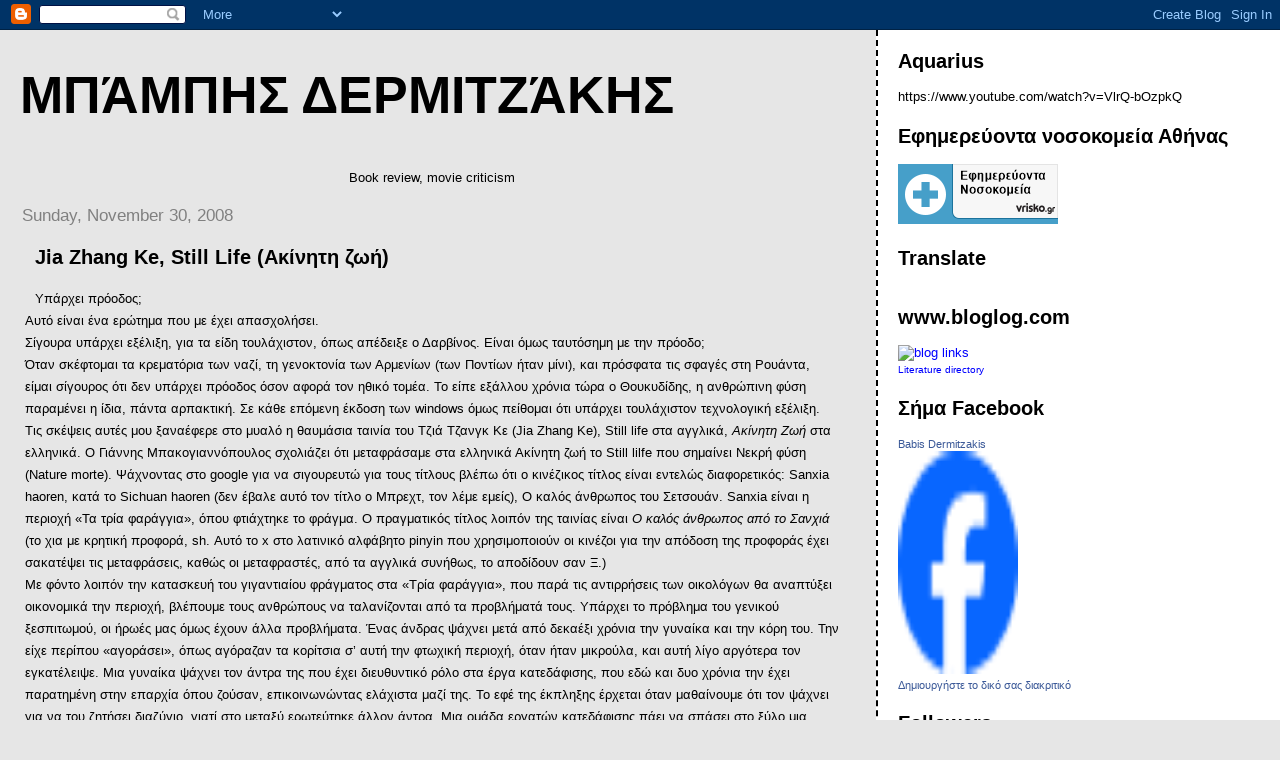

--- FILE ---
content_type: text/html; charset=UTF-8
request_url: https://hdermi.blogspot.com/2008/11/
body_size: 57814
content:
<!DOCTYPE html>
<html dir='ltr'>
<head>
<link href='https://www.blogger.com/static/v1/widgets/2944754296-widget_css_bundle.css' rel='stylesheet' type='text/css'/>
<meta content='text/html; charset=UTF-8' http-equiv='Content-Type'/>
<meta content='blogger' name='generator'/>
<link href='https://hdermi.blogspot.com/favicon.ico' rel='icon' type='image/x-icon'/>
<link href='https://hdermi.blogspot.com/2008/11/' rel='canonical'/>
<link rel="alternate" type="application/atom+xml" title="Μπάμπης Δερμιτζάκης - Atom" href="https://hdermi.blogspot.com/feeds/posts/default" />
<link rel="alternate" type="application/rss+xml" title="Μπάμπης Δερμιτζάκης - RSS" href="https://hdermi.blogspot.com/feeds/posts/default?alt=rss" />
<link rel="service.post" type="application/atom+xml" title="Μπάμπης Δερμιτζάκης - Atom" href="https://www.blogger.com/feeds/4634467273909974250/posts/default" />
<!--Can't find substitution for tag [blog.ieCssRetrofitLinks]-->
<meta content='https://hdermi.blogspot.com/2008/11/' property='og:url'/>
<meta content='Μπάμπης Δερμιτζάκης' property='og:title'/>
<meta content='Book review, movie criticism' property='og:description'/>
<title>Μπάμπης Δερμιτζάκης: November 2008</title>
<style id='page-skin-1' type='text/css'><!--
/*
* Tekka
* style modified from glish: http://www.glish.com/css/
*
* Updated by Blogger Team
*/
body {
margin-top:0px;
margin-right:0px;
margin-bottom:0px;
margin-left:0px;
font-size: small;
background-color: #e6e6e6;
color: #000000;
}
#content-wrapper {
margin-top: 0px;
margin-right: 0px;
margin-bottom: 0;
margin-left: 5px;
}
h1 {
font-size:400%;
padding-left:15px;
text-transform:uppercase;
}
h1 a, h1 a:link, h1 a:visited {
text-decoration:none;
color: #000000;
}
.description {
text-align: center;
padding-top:10px;
}
h2.date-header {
border-bottom:none;
font-size: 130%;
text-align:left;
margin-top:20px;
margin-bottom:14px;
padding:1px;
padding-left:17px;
color: #808080;
font-weight: normal;
font-family: Trebuchet MS, Verdana, Sans-serif;
}
.post h3 {
font-size: 150%;
font-weight:bold;
}
.post h3 a,
.post h3 a:visited {
color: #000000;
}
.post {
padding-left:20px;
margin-bottom:20px;
text-indent:10px;
padding-right:20px;
line-height:22px;
}
.post-footer {
margin-bottom:15px;
margin-left:0px;
font-size: 87%;
}
#comments {
margin-left: 20px;
}
.feed-links {
clear: both;
line-height: 2.5em;
margin-left: 20px;
}
#blog-pager-newer-link {
float: left;
margin-left: 20px;
}
#blog-pager-older-link {
float: right;
}
#blog-pager {
text-align: center;
}
#main {
float:left;
padding-bottom:20px;
padding:0px;
width:67%;
font: normal normal 100% 'Trebuchet MS', verdana, sans-serif;
word-wrap: break-word; /* fix for long text breaking sidebar float in IE */
overflow: hidden;     /* fix for long non-text content breaking IE sidebar float */
}
.sidebar h2 {
font-weight:bold;
font-size: 150%;
color: #000000;
}
a {
text-decoration:none
}
a:hover {
border-bottom:dashed 1px red;
}
a img {
border: 0;
}
a {
color: #0000ff;
}
a:hover,
a:visited {
color: #800080;
}
#sidebar a {
color: #0000ff;
}
#sidebar a:hover,
#sidebar a:visited {
color: #800080;
}
#sidebar {
text-transform:none;
background-color: #ffffff;
color: #000000;
padding-left: 20px;
width: 30%;
float: right;
font: normal normal 100% 'Trebuchet MS', verdana, sans-serif;
border-left:2px dashed #000000;
word-wrap: break-word; /* fix for long text breaking sidebar float in IE */
overflow: hidden;     /* fix for long non-text content breaking IE sidebar float */
}
.sidebar .widget {
padding-top: 4px;
padding-right: 8px;
padding-bottom: 0;
padding-left: 0;
}
.profile-textblock {
clear: both;
margin-left: 0;
}
.profile-img {
float: left;
margin-top: 0;
margin-right: 5px;
margin-bottom: 5px;
margin-left: 0;
}
.clear {
clear: both;
}
.comment-footer {
padding-bottom: 1em;
}

--></style>
<link href='https://www.blogger.com/dyn-css/authorization.css?targetBlogID=4634467273909974250&amp;zx=e95a48d7-3c93-458e-8aed-cd1a46f68738' media='none' onload='if(media!=&#39;all&#39;)media=&#39;all&#39;' rel='stylesheet'/><noscript><link href='https://www.blogger.com/dyn-css/authorization.css?targetBlogID=4634467273909974250&amp;zx=e95a48d7-3c93-458e-8aed-cd1a46f68738' rel='stylesheet'/></noscript>
<meta name='google-adsense-platform-account' content='ca-host-pub-1556223355139109'/>
<meta name='google-adsense-platform-domain' content='blogspot.com'/>

</head>
<body>
<div class='navbar section' id='navbar'><div class='widget Navbar' data-version='1' id='Navbar1'><script type="text/javascript">
    function setAttributeOnload(object, attribute, val) {
      if(window.addEventListener) {
        window.addEventListener('load',
          function(){ object[attribute] = val; }, false);
      } else {
        window.attachEvent('onload', function(){ object[attribute] = val; });
      }
    }
  </script>
<div id="navbar-iframe-container"></div>
<script type="text/javascript" src="https://apis.google.com/js/platform.js"></script>
<script type="text/javascript">
      gapi.load("gapi.iframes:gapi.iframes.style.bubble", function() {
        if (gapi.iframes && gapi.iframes.getContext) {
          gapi.iframes.getContext().openChild({
              url: 'https://www.blogger.com/navbar/4634467273909974250?origin\x3dhttps://hdermi.blogspot.com',
              where: document.getElementById("navbar-iframe-container"),
              id: "navbar-iframe"
          });
        }
      });
    </script><script type="text/javascript">
(function() {
var script = document.createElement('script');
script.type = 'text/javascript';
script.src = '//pagead2.googlesyndication.com/pagead/js/google_top_exp.js';
var head = document.getElementsByTagName('head')[0];
if (head) {
head.appendChild(script);
}})();
</script>
</div></div>
<div id='outer-wrapper'><div id='wrap2'>
<!-- skip links for text browsers -->
<span id='skiplinks' style='display:none;'>
<a href='#main'>skip to main </a> |
      <a href='#sidebar'>skip to sidebar</a>
</span>
<div id='content-wrapper'>
<div id='crosscol-wrapper' style='text-align:center'>
<div class='crosscol no-items section' id='crosscol'>
</div>
</div>
<div id='main-wrapper'>
<div class='main section' id='main'><div class='widget Header' data-version='1' id='Header1'>
<div id='header-inner'>
<div class='titlewrapper'>
<h1 class='title'>
<a href='https://hdermi.blogspot.com/'>
Μπάμπης Δερμιτζάκης
</a>
</h1>
</div>
<div class='descriptionwrapper'>
<p class='description'><span>Book review, movie criticism</span></p>
</div>
</div>
</div><div class='widget Blog' data-version='1' id='Blog1'>
<div class='blog-posts hfeed'>

          <div class="date-outer">
        
<h2 class='date-header'><span>Sunday, November 30, 2008</span></h2>

          <div class="date-posts">
        
<div class='post-outer'>
<div class='post hentry uncustomized-post-template' itemprop='blogPost' itemscope='itemscope' itemtype='http://schema.org/BlogPosting'>
<meta content='4634467273909974250' itemprop='blogId'/>
<meta content='8152771378444355677' itemprop='postId'/>
<a name='8152771378444355677'></a>
<h3 class='post-title entry-title' itemprop='name'>
<a href='https://hdermi.blogspot.com/2008/11/jia-zhang-ke.html'>Jia Zhang Ke,  Still Life (Ακίνητη ζωή)</a>
</h3>
<div class='post-header'>
<div class='post-header-line-1'></div>
</div>
<div class='post-body entry-content' id='post-body-8152771378444355677' itemprop='description articleBody'>
Υπάρχει πρόοδος; <br />  Αυτό είναι ένα ερώτημα που με έχει απασχολήσει. <br />  Σίγουρα υπάρχει εξέλιξη, για τα είδη τουλάχιστον, όπως απέδειξε ο Δαρβίνος. Είναι όμως ταυτόσημη με την πρόοδο;<br />  Όταν σκέφτομαι τα κρεματόρια των ναζί, τη γενοκτονία των Αρμενίων (των Ποντίων ήταν μίνι), και πρόσφατα τις σφαγές στη Ρουάντα, είμαι σίγουρος ότι δεν υπάρχει πρόοδος όσον αφορά τoν ηθικό τομέα. Το είπε εξάλλου χρόνια τώρα ο Θουκυδίδης, η ανθρώπινη φύση παραμένει η ίδια, πάντα αρπακτική. Σε κάθε επόμενη έκδοση των windows όμως πείθομαι ότι υπάρχει τουλάχιστον τεχνολογική εξέλιξη. <br />  Τις σκέψεις αυτές μου ξαναέφερε στο μυαλό η θαυμάσια ταινία του Τζιά Τζανγκ Κε (Jia Zhang Ke), Still life στα αγγλικά, <em>Ακίνητη Ζωή </em>στα ελληνικά. Ο Γιάννης Μπακογιαννόπουλος σχολιάζει ότι μεταφράσαμε στα ελληνικά Ακίνητη ζωή  το Still lilfe που σημαίνει Νεκρή φύση (Nature morte). Ψάχνοντας στο google για να σιγουρευτώ για τους τίτλους βλέπω ότι ο κινέζικος τίτλος είναι εντελώς διαφορετικός: Sanxia haoren, κατά το Sichuan haoren (δεν έβαλε αυτό τον τίτλο ο Μπρεχτ, τον λέμε εμείς), Ο καλός άνθρωπος του Σετσουάν. Sanxia είναι η περιοχή &#171;Τα τρία φαράγγια&#187;, όπου φτιάχτηκε το φράγμα. Ο πραγματικός τίτλος λοιπόν της ταινίας είναι <em>Ο καλός άνθρωπος από το Σανχιά </em>(το χια με κρητική προφορά, sh. Αυτό το x  στο λατινικό αλφάβητο pinyin που χρησιμοποιούν οι κινέζοι για την απόδοση της προφοράς έχει σακατέψει τις μεταφράσεις, καθώς οι μεταφραστές, από τα αγγλικά συνήθως, το αποδίδουν σαν Ξ.)<br />  Με φόντο λοιπόν την κατασκευή του γιγαντιαίου φράγματος στα &#171;Τρία φαράγγια&#187;, που παρά τις αντιρρήσεις των οικολόγων θα αναπτύξει οικονομικά την περιοχή, βλέπουμε τους ανθρώπους να ταλανίζονται από τα προβλήματά τους. Υπάρχει το πρόβλημα του γενικού ξεσπιτωμού, οι ήρωές μας όμως έχουν άλλα προβλήματα. Ένας άνδρας ψάχνει μετά από δεκαέξι χρόνια την γυναίκα και την κόρη του. Την είχε περίπου &#171;αγοράσει&#187;, όπως αγόραζαν τα κορίτσια σ&#8217; αυτή την φτωχική περιοχή, όταν ήταν μικρούλα, και αυτή λίγο αργότερα τον εγκατέλειψε. Μια γυναίκα ψάχνει τον άντρα της που έχει διευθυντικό ρόλο στα έργα κατεδάφισης, που εδώ και δυο χρόνια την έχει παρατημένη στην επαρχία όπου ζούσαν, επικοινωνώντας ελάχιστα μαζί της. Το εφέ της έκπληξης έρχεται όταν μαθαίνουμε ότι τον ψάχνει για να του ζητήσει διαζύγιο, γιατί στο μεταξύ ερωτεύτηκε άλλον άντρα. Μια ομάδα εργατών κατεδάφισης πάει να σπάσει στο ξύλο μια άλλη ομάδα, και σε έναν άλλο ξυλοδαρμό σκοτώνεται ένας εργάτης. Οι φίλοι του βρίσκουν το πτώμα του κάτω από ένα σωρό τούβλα. Αυτά, με φόντο την κατασκευή του μεγάλου φράγματος. <br />  Είναι λοιπόν τα πάντα τόσο απογοητευτικά; Ο Jia Zhang Ke ισορροπεί τον πεσιμισμό του με μια νότα αισιοδοξίας στο τέλος του έργου. Ο άνδρας που έψαχνε την κόρη του τα ξαναβρίσκει με τη γυναίκα του, η οποία όλα αυτά τα χρόνια, όπως ομολογεί, δεν έζησε ευτυχισμένη. Όμως καθώς είναι &#171;χρεωμένη&#187; στο αφεντικό της για τα χρέη του αδελφού της, όπως η Glory στο Mad dog and Glory που ξαναείδα προχθές (το ξαναέπαιξε κάποιο κανάλι και το έγραψα, Uma Thurman και Ρόμπερτ ντε Νίρο, κάτι πρέπει να γράψω κάποτε για τους μοναξιασμένους -νεολογισμός της Μάρως Βαμβουνάκη που μου άρεσε- αντιήρωες του αμερικάνικου σινεμά), ο καλός άνθρωπος από το Σανχιά θα γυρίσει στην πατρίδα του να δουλέψει ένα χρόνο για να την ξεχρεώσει. Ο Ρόμπερτ ντε Νίρο είναι πιο ανυπόμονος, θα ψάξει για δανεικά, δεν καταφέρνει όμως να μαζέψει όλο το ποσό, και στο τέλος θα παλέψει με το αφεντικό της Glory για να την κρατήσει. Του είχε σώσει κάποτε τη ζωή και αυτός, εξαντλημένος από το ξύλο, θα του την αφήσει μεγαλόψυχα. Του την είχε κάνει δώρο για μια βδομάδα, τώρα του την αφήνει για πάντα.<br />  Ακίνητα πλάνα, με τους ήρωες φειδωλούς στις κινήσεις τους να μιλούν με σύντομες φράσεις, ήταν ό,τι κι ό,τι για να ξαναθυμηθώ λίγο τα κινέζικά μου. <br />  Η ραδιοτηλεόραση δεν έγραφε για την ταινία. Απλά πήρα την απόφαση να γράφω την &#171;Κινηματογραφική Λέσχη&#187;, την καλύτερη εκπομπή που υπάρχει για τον κινηματογράφο, με τις σύντομες αλλά εμπεριστατωμένες εισαγωγές του Γιάννη Μπακογιαννόπουλου, και όταν έβαλα το dvd για να το δω, με έκπληξη είδα ότι επρόκειτο για κινέζικη ταινία. <br />  Αγοράζω τη ραδιοτηλεόραση, και σε ένα χαρτί πρίντερ γράφω τι ενδιαφέρον υπάρχει, συνήθως έργα και κανένα ντοκυμαντέρ. Γι αυτή τη βδομάδα δεν βρήκα κυριολεκτικά τίποτα. Αύριο (δηλαδή σήμερα) έχει το κανάλι της Βουλής τους Λομβαρδούς του Βέρντι, που το έχω γράψει από παλιότερη μετάδοση. Έχω όμως μια dvd-θήκη των τύψεων, κατά το &#171;ράφι των τύψεων&#187; για τα αδιάβαστα βιβλία (το έγραψε νομίζω η Εαρινή Συμφωνία), με έργα που έχω γράψει και δεν έχω δει. Έχω να βγάλω τη βδομάδα.
<div style='clear: both;'></div>
</div>
<div class='post-footer'>
<div class='post-footer-line post-footer-line-1'>
<span class='post-author vcard'>
Αναρτήθηκε από
<span class='fn' itemprop='author' itemscope='itemscope' itemtype='http://schema.org/Person'>
<meta content='https://www.blogger.com/profile/07505769276799583475' itemprop='url'/>
<a class='g-profile' href='https://www.blogger.com/profile/07505769276799583475' rel='author' title='author profile'>
<span itemprop='name'>Babis Dermitzakis</span>
</a>
</span>
</span>
<span class='post-timestamp'>
στις
<meta content='https://hdermi.blogspot.com/2008/11/jia-zhang-ke.html' itemprop='url'/>
<a class='timestamp-link' href='https://hdermi.blogspot.com/2008/11/jia-zhang-ke.html' rel='bookmark' title='permanent link'><abbr class='published' itemprop='datePublished' title='2008-11-30T22:12:00+02:00'>Sunday, November 30, 2008</abbr></a>
</span>
<span class='post-comment-link'>
<a class='comment-link' href='https://www.blogger.com/comment/fullpage/post/4634467273909974250/8152771378444355677' onclick=''>
No comments:
  </a>
</span>
<span class='post-icons'>
<span class='item-control blog-admin pid-1091191554'>
<a href='https://www.blogger.com/post-edit.g?blogID=4634467273909974250&postID=8152771378444355677&from=pencil' title='Edit Post'>
<img alt='' class='icon-action' height='18' src='https://resources.blogblog.com/img/icon18_edit_allbkg.gif' width='18'/>
</a>
</span>
</span>
<div class='post-share-buttons goog-inline-block'>
<a class='goog-inline-block share-button sb-email' href='https://www.blogger.com/share-post.g?blogID=4634467273909974250&postID=8152771378444355677&target=email' target='_blank' title='Email This'><span class='share-button-link-text'>Email This</span></a><a class='goog-inline-block share-button sb-blog' href='https://www.blogger.com/share-post.g?blogID=4634467273909974250&postID=8152771378444355677&target=blog' onclick='window.open(this.href, "_blank", "height=270,width=475"); return false;' target='_blank' title='BlogThis!'><span class='share-button-link-text'>BlogThis!</span></a><a class='goog-inline-block share-button sb-twitter' href='https://www.blogger.com/share-post.g?blogID=4634467273909974250&postID=8152771378444355677&target=twitter' target='_blank' title='Share to X'><span class='share-button-link-text'>Share to X</span></a><a class='goog-inline-block share-button sb-facebook' href='https://www.blogger.com/share-post.g?blogID=4634467273909974250&postID=8152771378444355677&target=facebook' onclick='window.open(this.href, "_blank", "height=430,width=640"); return false;' target='_blank' title='Share to Facebook'><span class='share-button-link-text'>Share to Facebook</span></a><a class='goog-inline-block share-button sb-pinterest' href='https://www.blogger.com/share-post.g?blogID=4634467273909974250&postID=8152771378444355677&target=pinterest' target='_blank' title='Share to Pinterest'><span class='share-button-link-text'>Share to Pinterest</span></a>
</div>
</div>
<div class='post-footer-line post-footer-line-2'>
<span class='post-labels'>
Ετικέτες
<a href='https://hdermi.blogspot.com/search/label/%CE%9C%CF%80%CE%AC%CE%BC%CF%80%CE%B7%CF%82%20%CE%94%CE%B5%CF%81%CE%BC%CE%B9%CF%84%CE%B6%CE%AC%CE%BA%CE%B7%CF%82-%CE%A4%CE%B1%CE%B9%CE%BD%CE%AF%CE%B5%CF%82%20%CF%80%CE%BF%CF%85%20%CE%B5%CE%AF%CE%B4%CE%B1' rel='tag'>Μπάμπης Δερμιτζάκης-Ταινίες που είδα</a>
</span>
</div>
<div class='post-footer-line post-footer-line-3'>
<span class='post-location'>
</span>
</div>
</div>
</div>
</div>

          </div></div>
        

          <div class="date-outer">
        
<h2 class='date-header'><span>Thursday, November 27, 2008</span></h2>

          <div class="date-posts">
        
<div class='post-outer'>
<div class='post hentry uncustomized-post-template' itemprop='blogPost' itemscope='itemscope' itemtype='http://schema.org/BlogPosting'>
<meta content='4634467273909974250' itemprop='blogId'/>
<meta content='8708551111926232850' itemprop='postId'/>
<a name='8708551111926232850'></a>
<h3 class='post-title entry-title' itemprop='name'>
<a href='https://hdermi.blogspot.com/2008/11/blog-post_27.html'>Ιωάννα Παπαβασιλείου &#8211; Χαραλαμπάκη, Λογοτεχνία, Γλώσσα και Εκπαίδευση</a>
</h3>
<div class='post-header'>
<div class='post-header-line-1'></div>
</div>
<div class='post-body entry-content' id='post-body-8708551111926232850' itemprop='description articleBody'>
Ιωάννα Παπαβασιλείου &#8211; Χαραλαμπάκη, <span style="font-style:italic;">Λογοτεχνία, Γλώσσα και Εκπαίδευση</span>, Πατάκης 2006 <br /><br />(Δημοσιεύτηκε στη "Φιλολογική", τ. 104, Ιούλιος-Σεπτέμβριος 2008)<br /><br />  Η Ιωάννα Παπαβασιλείου &#8211; Χαραλαμπάκη, διδάκτωρ του Πανεπιστημίου Αθηνών και σχολική σύμβουλος φιλολόγων, συγκέντρωσε σε ένα καλαίσθητο τόμο μελέτες και εισηγήσεις της σε συνέδρια με τίτλο &#171;Λογοτεχνία, Γλώσσα και Εκπαίδευση&#187;, δεκατέσσερις τον αριθμό. Απευθυνόμενες κυρίως στον μάχιμο εκπαιδευτικό, έχουν ενδιαφέρον και για ένα ευρύτερο κοινό. <br />  Η πρώτη μελέτη έχει τίτλο &#171;Για μια αποτελεσματική διδασκαλία του λεξιλογίου. Το παιχνίδι με τις λέξεις&#187;. Σε αυτό το εκτενές κείμενο η Ιωάννα Παπαβασιλείου, αφού τοποθετήσει θεωρητικά το ζήτημα της λέξης παραθέτοντας σχετικές γλωσσολογικές θεωρίες, προχωρεί στις δικές της προτάσεις διδασκαλίας οι οποίες είναι άκρως ενδιαφέρουσες. Με δεδομένη τη λεξιπενία των σημερινών νέων, μια συστηματική διδασκαλία του λεξιλογίου κρίνεται άκρως απαραίτητη, και η μελέτη αυτή της Χαραλαμπάκη είναι ιδιαίτερα χρήσιμη για τον εκπαιδευτικό. <br />  Η όγδοη μελέτη της επίσης αφορά τη διδακτική, όχι της γλώσσας αυτή τη φορά αλλά της λογοτεχνίας. <br />  Ένα από τα ζητούμενα της σύγχρονης παιδαγωγικής είναι η ανάπτυξη της κριτικής σκέψης των μαθητών. Παραπέμποντας σε σχετικές ιστοσελίδες, θα επιλέξει τον πιο σύντομο και περιεκτικό ορισμό της κριτικής σκέψης: &#171;Αξιολόγησης της πληροφορίας για τη διαμόρφωση γνώμης και την ανάληψη δράσης&#187;. Προσωπικά θα τον έκανα ακόμη πιο σύντομο, παραλείποντας το &#171;την ανάληψη δράσης&#187;. Στη συνέχεια αφού παραθέσει ένα μακρύ κατάλογο με παράγοντες που σχετίζονται με την ανάπτυξη της κριτικής σκέψης προχωρεί στη &#171;συνηγορία λογοτεχνίας&#187; για την ανάπτυξη της κριτικής σκέψης παραθέτοντας στο τέλος μια ενδεικτική διδακτική εφαρμογή στο ποίημα &#171;Θεσσαλονίκη, Μέρες του 1969 μ.Χ.&#187; του Μανώλη Αναγνωστάκη. <br />  Η δεύτερη μελέτη, εισήγηση σε συνέδριο, είναι ιδιαίτερα πρωτότυπη και ενδιαφέρουσα. Έχει τίτλο &#171;Η ποίηση στο διαδίκτυο&#187;. Πρωτοποριακή για την εποχή της (2001), θα αποτελεί σημείο αναφοράς για κάθε μελλοντική μελέτη σε σχέση με τη λογοτεχνία στο διαδίκτυο, όπου οι εξελίξεις είναι ραγδαίες, δημιουργώντας την μεταγουτεμβέργια εποχή. <br />  Το ίδιο ενδιαφέρουσα, με ένα εντελώς πρωτότυπο θέμα, είναι και η μελέτη &#171;Το διαζύγιο ως θεματικό μοτίβο στο σύγχρονο νεανικό μυθιστόρημα. Συγκριτικές αναλύσεις&#187;. Μελετάει τρία νεανικά μυθιστορήματα, της Νένας Κοκκινάκη, της Τούλας Τίγκα και της Σοφίας Ζαραμπούκα, και εστιάζεται κυρίως στη στάση των παιδιών απέναντι στο διαζύγιο των γονιών τους στα έργα αυτά. <br />  Η τρίτη και η τέταρτη μελέτη αναφέρονται στους εθνικούς μας ποιητές, τον Διονύσιο Σολωμό και τον Κωστή Παλαμά. Παρόλο που είναι σύντομες και συνιστούν μια γενική παρουσίαση, εμπεριέχουν καίριες και πρωτότυπες παρατηρήσεις για το έργο, την απήχηση και την προσωπικότητα των δυο μεγάλων μας ποιητών. <br />  Η ερμηνευτική-κοινωνιολογική προσέγγιση στην &#171;Τιμή και το χρήμα του Κωνσταντίνου Θεοτόκη&#187;, η επόμενη μελέτη της, διακρίνεται επίσης για την ευστοχία των παρατηρήσεων. Ο Κωνσταντίνος Θεοτόκης χαρακτηρίζεται ως ένας από τους πρώτους φεμινιστές. <br />  Στο φεμινιστικό ζήτημα θα επιστρέψει και στην τελευταία μελέτη της, με τον χαρακτηριστικό τίτλο &#171;Γυναίκα και μέσα μαζικής επικοινωνίας&#187;, και με τον πιο χαρακτηριστικό υπότιτλο, που προσδιορίζει ακριβέστερα τη θεματική αλλά και τη στάση της συγγραφέως απέναντι στο γυναικείο ζήτημα, &#171;Τα φανερά και λανθάνοντα αίτια που διαιωνίζουν την ανισότητα σε βάρος της γυναίκας&#187;, δίνει μια πιο ευρύτερη προοπτική στη μελέτη της.  <br />  Η Ιωάννα Παπαβασιλείου &#8211; Χαραλαμπάκη, από την Κρήτη όπως και ο υπογράφων, δεν μπορεί να αγνοήσει τον δεύτερο μεγάλο κρητικό συγγραφέα μετά τον Καζαντζάκη, τον Παντελή Πρεβελάκη, και σε σχετική μελέτη κάνει μια γενική αποτίμηση του έργου του. Πέρα από τα πληροφοριακά στοιχεία που παραθέτει για την απήχηση που είχε, τόσο στην Ελλάδα όσο και στο εξωτερικό, προσφέρει και ανέκδοτες πληροφορίες, όπως η παρακάτω, χαρακτηριστικές για το ήθος του. Σύζυγος του καθηγητή γλωσσολογίας Χριστόφορου Χαραλαμπάκη παραθέτει επί λέξει όσα εκμυστηρεύτηκε ο Πρεβελάκης στον άντρα της σε σχέση με την υποψηφιότητα του Γιάννη Ρίτσου για την Ακαδημία. &#171;Θα ήμουν ο φυσικός κριτής της υποψηφιότητας του Ρίτσου. Θα τον πρότεινα για ακαδημαϊκό γιατί το αξίζει. Θα σηκωθεί όμως ο &#8230; ή ο&#8230; και θα μου πουν πως έβγαλε επικήδειο στον Βελουχιώτη ή λόγο στον Λένιν και δεν θα τον κάνουν&#187;. <br />  Ενδιαφέρουσα είναι η μελέτη &#171;Μια ιδιάζουσα αφηγηματική τεχνική στο έργο του Ηλία Βενέζη. Περιήγηση στην Αγγλία&#187;, καθώς το οδοιπορικό αυτό του Βενέζη είναι ιδιαίτερα πρωτότυπο. Το να περιοδεύεις την Αγγλία και το κάθε τι να σου ανακαλεί την Ελλάδα, αποτελεί μια πρωτοτυπία στην ταξιδιωτική πεζογραφία. Η Παπαβασιλείου ευσυνείδητα παραθέτει τις σχετικές αναφορές. <br />  Το να μελετήσεις το έργο ενός ελάσσονος ποιητή είναι πάντα μια πρόκληση. Την πρόκληση αυτή απεδέχθη η Χαραλαμπάκη μελετώντας τα &#171;Τσιριγώτικα&#187; του Πάνου Φύλλη. Είναι γνωστό εξάλλου ότι πολλοί ελάσσονες δεν κατέλαβαν μια θέση στον κανόνα λόγω του ότι έγραφαν στην περιφέρεια, μακριά από το κέντρο με τους μηχανισμούς διαφήμισης και προώθησης. Οι στίχοι του Φύλλη που παραθέτει η Χαραλαμπάκη είναι αληθινά διαμάντια. <br />  Το να κάνεις ένα επιτυχημένο θεατρικό έργο από ένα αριστουργηματικό διήγημα δεν είναι δύσκολο. Το έκανε ο Γεράσιμος Σταύρου με το &#171;Καληνύχτα Μαργαρίτα&#187;, διασκευάζοντας το διήγημα &#171;Μαργαρίτα Περδικάρη&#187; του Δημήτρη Χατζή. Το να κάνεις όμως ένα επιτυχημένο θεατρικό έργο από ένα μυθιστόρημα που δεν είναι αριστούργημα, αυτό είναι δύσκολο. Το κατάφερε ο Ιάκωβος Καμπανέλης διασκευάζοντας το &#171;Παραμύθι χωρίς όνομα&#187; της Πηνελόπης Δέλτα. Και αυτό που κατάφερε ακόμη περισσότερο είναι να προβάλλει &#171;Λαϊκά στοιχεία σε ένα &#8216;αντιλαϊκό&#8217; παραμύθι&#187;. Αυτά τα λαϊκά στοιχεία ανιχνεύει με οξυδέρκεια η Ιωάννα Χαραλαμπάκη στη μελέτη της με τον παραπάνω τίτλο. <br />  &#171;Το θέατρο σκιών μέσα από τις πολυπρισματικές προσεγγίσεις κορυφαίων καραγκιοζοπαιχτών&#187; αποτελεί μια από τις πιο ενδιαφέρουσες μελέτες αυτού του τόμου. Είναι σπαρταριστά τα επεισόδια που παραθέτει από την ψευδαίσθηση της πραγματικότητας του λαϊκού ακροατηρίου. Εστιάζει όμως κυρίως στην κοινωνική θέση του καραγκιοζοπαίχτη, δηλαδή της πλειοψηφίας τους, γιατί υπήρχαν και εξαιρέσεις. Αγράμματοι, στο κοινωνικό περιθώριο, περιφέρονταν μεταξύ παρανομίας, παιδεραστίας και επαιτείας.  <br />  Ο διδακτισμός ήταν πάντα η κατάρα της παιδικής λογοτεχνίας όταν γίνεται άκομψα, θυσιάζοντας την λογοτεχνικότητα σε ένα ηθικοπλαστικό μήνυμα που δίνεται κηρυγματικά. Υπάρχουν όμως και εξαιρέσεις, όπου έργα υψηλής λογοτεχνικότητας εμπεριέχουν θετικά μηνύματα. Η Ιωάννα Παπαβασιλείου &#8211; Χαραλαμπάκη ανιχνεύει τα &#171;Κοινωνικά και οικολογικά μηνύματα στην παιδική ποίηση της πρώτης εικοσαετίας του 20ου αιώνα&#187;, στην ομώνυμη μελέτη της, κάνοντας μια ευσυνείδητη καταγραφή τους. <br />  Θεματικό εύρος αλλά προπαντός βάθος ανάλυσης και οξυδέρκεια στην παρατήρηση χαρακτηρίζουν τις μελέτες αυτές της Ιωάννας Παπαβασιλείου &#8211; Χαραλαμπάκη, αναδεικνύοντάς την ως μία από τις πιο αξιόλογες ερευνήτριες στον τομέα της Λογοτεχνίας. Διαυγέστατα στη γλώσσα, σαφέστατα στη διατύπωση, ενδιαφέρουν όχι μόνο τον εκπαιδευτικό αλλά και κάθε σκεπτόμενο άτομο.
<div style='clear: both;'></div>
</div>
<div class='post-footer'>
<div class='post-footer-line post-footer-line-1'>
<span class='post-author vcard'>
Αναρτήθηκε από
<span class='fn' itemprop='author' itemscope='itemscope' itemtype='http://schema.org/Person'>
<meta content='https://www.blogger.com/profile/07505769276799583475' itemprop='url'/>
<a class='g-profile' href='https://www.blogger.com/profile/07505769276799583475' rel='author' title='author profile'>
<span itemprop='name'>Babis Dermitzakis</span>
</a>
</span>
</span>
<span class='post-timestamp'>
στις
<meta content='https://hdermi.blogspot.com/2008/11/blog-post_27.html' itemprop='url'/>
<a class='timestamp-link' href='https://hdermi.blogspot.com/2008/11/blog-post_27.html' rel='bookmark' title='permanent link'><abbr class='published' itemprop='datePublished' title='2008-11-27T20:17:00+02:00'>Thursday, November 27, 2008</abbr></a>
</span>
<span class='post-comment-link'>
<a class='comment-link' href='https://www.blogger.com/comment/fullpage/post/4634467273909974250/8708551111926232850' onclick=''>
8 comments:
  </a>
</span>
<span class='post-icons'>
<span class='item-control blog-admin pid-1091191554'>
<a href='https://www.blogger.com/post-edit.g?blogID=4634467273909974250&postID=8708551111926232850&from=pencil' title='Edit Post'>
<img alt='' class='icon-action' height='18' src='https://resources.blogblog.com/img/icon18_edit_allbkg.gif' width='18'/>
</a>
</span>
</span>
<div class='post-share-buttons goog-inline-block'>
<a class='goog-inline-block share-button sb-email' href='https://www.blogger.com/share-post.g?blogID=4634467273909974250&postID=8708551111926232850&target=email' target='_blank' title='Email This'><span class='share-button-link-text'>Email This</span></a><a class='goog-inline-block share-button sb-blog' href='https://www.blogger.com/share-post.g?blogID=4634467273909974250&postID=8708551111926232850&target=blog' onclick='window.open(this.href, "_blank", "height=270,width=475"); return false;' target='_blank' title='BlogThis!'><span class='share-button-link-text'>BlogThis!</span></a><a class='goog-inline-block share-button sb-twitter' href='https://www.blogger.com/share-post.g?blogID=4634467273909974250&postID=8708551111926232850&target=twitter' target='_blank' title='Share to X'><span class='share-button-link-text'>Share to X</span></a><a class='goog-inline-block share-button sb-facebook' href='https://www.blogger.com/share-post.g?blogID=4634467273909974250&postID=8708551111926232850&target=facebook' onclick='window.open(this.href, "_blank", "height=430,width=640"); return false;' target='_blank' title='Share to Facebook'><span class='share-button-link-text'>Share to Facebook</span></a><a class='goog-inline-block share-button sb-pinterest' href='https://www.blogger.com/share-post.g?blogID=4634467273909974250&postID=8708551111926232850&target=pinterest' target='_blank' title='Share to Pinterest'><span class='share-button-link-text'>Share to Pinterest</span></a>
</div>
</div>
<div class='post-footer-line post-footer-line-2'>
<span class='post-labels'>
Ετικέτες
<a href='https://hdermi.blogspot.com/search/label/%CE%9C%CF%80%CE%AC%CE%BC%CF%80%CE%B7%CF%82%20%CE%94%CE%B5%CF%81%CE%BC%CE%B9%CF%84%CE%B6%CE%AC%CE%BA%CE%B7%CF%82-%CE%B2%CE%B9%CE%B2%CE%BB%CE%AF%CE%B1%20%CF%80%CE%BF%CF%85%20%CE%B4%CE%B9%CE%AC%CE%B2%CE%B1%CF%83%CE%B1' rel='tag'>Μπάμπης Δερμιτζάκης-βιβλία που διάβασα</a>
</span>
</div>
<div class='post-footer-line post-footer-line-3'>
<span class='post-location'>
</span>
</div>
</div>
</div>
</div>

          </div></div>
        

          <div class="date-outer">
        
<h2 class='date-header'><span>Saturday, November 22, 2008</span></h2>

          <div class="date-posts">
        
<div class='post-outer'>
<div class='post hentry uncustomized-post-template' itemprop='blogPost' itemscope='itemscope' itemtype='http://schema.org/BlogPosting'>
<meta content='4634467273909974250' itemprop='blogId'/>
<meta content='5675096483065070353' itemprop='postId'/>
<a name='5675096483065070353'></a>
<h3 class='post-title entry-title' itemprop='name'>
<a href='https://hdermi.blogspot.com/2008/11/blog-post_22.html'>Στέλλα Αρκάδη, Των παιδιών</a>
</h3>
<div class='post-header'>
<div class='post-header-line-1'></div>
</div>
<div class='post-body entry-content' id='post-body-5675096483065070353' itemprop='description articleBody'>
Στέλλα Αρκάδη, Των παιδιών, Αθήνα 2007, Εριφύλη<br /><br />Δημοσιεύτηκε στα Κρητικά Επίκαιρα, Οκτώβρης 2008<br /><br /><br />  Η Στέλλα Αρκάδη είναι μια ποιήτρια που παρακολουθώ εδώ και χρόνια, από την πρώτη της κιόλας ποιητική συλλογή με τίτλο &#171;Χωρίς Εισαγωγικά&#187; που εκδόθηκε το 1991 από το &#171;Εργαστήριο Τέχνης και Λόγου&#187;. Την παρουσιάσαμε στα Κρητικά Επίκαιρα, όπως και όλο το επόμενο έργο της, μιας και είναι ιδιαίτερα αξιόλογο. Σήμερα θα παρουσιάσουμε την ένατη ποιητική της συλλογή με τίτλο Των παιδιών, τίτλος που με τη γενική του μας παραπέμπει στην προηγούμενη ποιητική της συλλογή, Των αγαπημένων, με την οποία συνιστά έτσι μια άτυπη ενότητα. <br />  Τα παιδιά εκλύουν πάντα αισθήματα αγάπης και τρυφερότητας. Στον τριτοκοσμικό κινηματογράφο, ιδιαίτερα στον ιρανικό του οποίου είμαι φαν, τα βλέπω να πρωταγωνιστούν αρκετές φορές. Έτσι διαβάζω με συγκίνηση την τελευταία αυτή ποιητική συλλογή της Αρκάδη. <br />  Τα παιδιά λοιπόν είναι το θέμα. Στα περισσότερα απ&#8217; αυτά είναι η αφηγηματική φωνή, ενώ σε ένα είναι ο αποδέκτης της αφήγησης: &#171;Έι, συ μικρό. /Έλα να καθίσεις δίπλα μου, αλλά να μην αρθρώσεις/ να μην προβλέψεις, και να μη φοβηθείς&#187; (σελ. 22). &#171;Κι αν βγει αληθινό, μαμά;&#187; (σελ. 16), αναρωτιέται το παιδί ακούγοντας το παραμύθι για την &#171;Αρκούδα&#187; στο ομότιτλο ποίημα. Και στο πρώτο νανούρισμα (για την ακρίβεια &#171;Νανούρισμα πρώτο&#187;) λέει το παιδί με παράπονο, σε μια ειρωνική αντιστροφή: &#171;Νάνι, νάνι μαμά. Βιαστική μαμά&#187;. Στη &#171;Συνομιλία&#187; αναφέρει η αφηγηματική φωνή: &#171;Έτσι αρχίζω να συνομιλώ με τα νεκρά παιδιά&#187;. <br />  Σε κάθε καταστροφή τα παιδιά είναι τα πρώτα θύματα. Οι φωτογραφίες που συνόδευαν τα ρεπορτάζ από τον εμφύλιο της Μπιάφρα ήταν συνήθως εικόνες πεινασμένων παιδιών. <br />  Στο ποίημα &#171;Τα τελώνια&#187; η Αρκάδη εκφράζει τη διαμαρτυρία της: Γιατί η λαϊκή παράδοση θέλει τα αβάφτιστα παιδιά να γίνονται τελώνια; Είναι τόσο συγκινητικό το ποίημα αυτό, που το παραθέτω ολόκληρο.<br />  Τ&#8217; αβάφτιστα, τα θάβουν στον περίβολο<br />  Της Αγίας Κυριακής.<br />  Λένε πώς κλαίνε τις νύχτες. <br />  Δεν έχουν μέρος να πάνε.<br />  Οι Ορθόδοξοι δεν έχουν Limbo γι αυτά).<br />  Περιμένω να νυχτώσει για να τ&#8217; ακούσω. <br />  Τα πόδια μου στο νερό της Πηγής<br />  ανάμεσα στο κάρδαμο και τ&#8217; αγριοσέλινο<br />  μια ευτυχία κατακαλόκαιρο θεόσταλτη.<br />  Να, μέρος ωραίο για τα τελώνια τ&#8217; αβάφτιστα.<br />  Τι τον θέλουν τον ουρανό.<br />  Διαβάζοντας το στίχο &#171;Ο κύριος Τσαϊκόφσκι στέλνει την ωραία του ντάμα&#8230;&#187; (διακειμενική αναφορά στην όπερά του &#171;Ντάμα Πίκα&#187;) μου έρχεται συνειρμικά στο μυαλό ένας άλλος μουσικός, ο Γκούσταβ Μάλερ, και συγκεκριμένα ένα κομμάτι του που είχα να το ακούσω χρόνια, το Kindertotenlieder, Τα τραγούδια των νεκρών παιδιών. <br />  Στην αφήγηση διαβάζουμε: &#171;Τα παιδιά τα σκοτώνουν./ Όλοι οι δαιμόνοι σκοτώνουν τα παιδιά&#187;. <br />  Και θυμάμαι πάλι μια εκπομπή του Κούλογλου για τη Ρουάντα, όπου ο &#171;Δαίμονας&#187; της γενοκτονίας των Τούτσι, ο Χούτου πρόεδρος της χώρας ο οποίος δικάστηκε αργότερα στο διεθνές δικαστήριο της Χάγης, φείσθηκε της ζωής των παιδιών ενός ορφανοτροφείου που οι άνδρες του ήταν έτοιμοι να σκοτώσουν, μετά από παράκληση δυτικού δημοσιογράφου.  <br />  Όμως να παραθέσουμε ακόμη το συγκινητικό τετράστιχο με το οποίο τελειώνουν τα &#171;Ξένα φτερά&#187;. <br />  Τα φτερά είναι του πεθαμένου παιδιού<br />  Κόλλησαν στο κορμί μου.<br />  Για να πετάξουν&#729; για να πεθάνω.<br />  Και να τους κάνω παρέα. (σελ. 19). <br />  Κι ακόμη:<br />  Κι ο ερωτευμένος θάνατος<br />  Θάλλει στα μάγουλα του νεκρού κοριτσιού (σελ. 26, από το &#171;Ο ερωτευμένος θάνατος&#187;. <br />  Η σύγχρονη ποίηση είναι ολιγόστιχη και όχι προγραμματική. Ο ποιητής γράφει σε στιγμές έμπνευσης, πράγμα που δύσκολα μπορούμε να το φανταστούμε για τον Κορνάρο όταν έγραφε τον Ερωτόκριτο, αλλά και για ποιητές όπως ο Παλαμάς όταν έγραφε τον Δωδεκάλογο του γύφτου και τη Φλογέρα του βασιλιά. Το θέμα μπορεί να επηρεάζει την έμπνευση, αλλά όχι πάντα. Έτσι συνήθως στις ποιητικές συλλογές τον τίτλο τον δίνει μια θεματική ενότητα στην οποία υπάγονται τα περισσότερα ίσως ποιήματα, όμως υπάρχουν και άλλα που η έμπνευση της στιγμής αψήφησε την θεματική πρόθεση. Αυτά τα ποιήματα τα αφήνει για το δεύτερο μέρος της συλλογής της η Αρκάδη, σε δυο ενότητες, η πρώτη με τον σεμνό τίτλο &#171;Επιλογικά&#187;, όπου τα παιδιά εμφανίζονται και πάλι άλλα όχι πρωταγωνιστικά, και η δεύτερη με τον ακόμη πιο σεμνό &#171;Μικρά ανεπίδοτα άτιτλα&#187;. Η ίδια λυρική ευαισθησία με την ευφάνταστη εικονοπλασία της χαρακτηρίζει και αυτά τα ποιήματα, όπως και εκείνα που δίνουν τον τίτλο στη συλλογή. <br />  Θα κλείσουμε την παρουσίαση αυτή με ένα δίστιχο, αλλά πιο πριν θα ήθελα να κάνω μια εισαγωγή για να το κάνουν πιο κατανοητό. Ο μεγάλος γερμανός ηθολόγος Κόνραντ Λόρεντς μιλάει για την έννοια της νεοτονίας. <br />  Τι είναι αυτή.<br />  Ο άνθρωπος, ο μόνος από όλα τα ζώα, διατηρεί χαρακτηριστικά της παιδικότητάς του σε όλη την ώριμη ζωή του. Αναφέρει σαν παράδειγμα μια τελετή σε ένα πανεπιστήμιο με τους καθηγητές να πορεύονται σε πορεία, φορώντας τις καθηγητικές στολές τους. Ξαφνικά ένας απ&#8217; αυτούς δίνει μια κλωτσιά στον μπροστινό του. Ο Λόρεντς δεν το θεώρησε απρέπεια, αλλά απλά μια παιδική σκανταλιά. <br />  Και το δίστιχο:<br />  Όταν δεν θα &#8217;μαι παιδί<br />  θα είμαι ένα τίποτα.
<div style='clear: both;'></div>
</div>
<div class='post-footer'>
<div class='post-footer-line post-footer-line-1'>
<span class='post-author vcard'>
Αναρτήθηκε από
<span class='fn' itemprop='author' itemscope='itemscope' itemtype='http://schema.org/Person'>
<meta content='https://www.blogger.com/profile/07505769276799583475' itemprop='url'/>
<a class='g-profile' href='https://www.blogger.com/profile/07505769276799583475' rel='author' title='author profile'>
<span itemprop='name'>Babis Dermitzakis</span>
</a>
</span>
</span>
<span class='post-timestamp'>
στις
<meta content='https://hdermi.blogspot.com/2008/11/blog-post_22.html' itemprop='url'/>
<a class='timestamp-link' href='https://hdermi.blogspot.com/2008/11/blog-post_22.html' rel='bookmark' title='permanent link'><abbr class='published' itemprop='datePublished' title='2008-11-22T04:01:00+02:00'>Saturday, November 22, 2008</abbr></a>
</span>
<span class='post-comment-link'>
<a class='comment-link' href='https://www.blogger.com/comment/fullpage/post/4634467273909974250/5675096483065070353' onclick=''>
No comments:
  </a>
</span>
<span class='post-icons'>
<span class='item-control blog-admin pid-1091191554'>
<a href='https://www.blogger.com/post-edit.g?blogID=4634467273909974250&postID=5675096483065070353&from=pencil' title='Edit Post'>
<img alt='' class='icon-action' height='18' src='https://resources.blogblog.com/img/icon18_edit_allbkg.gif' width='18'/>
</a>
</span>
</span>
<div class='post-share-buttons goog-inline-block'>
<a class='goog-inline-block share-button sb-email' href='https://www.blogger.com/share-post.g?blogID=4634467273909974250&postID=5675096483065070353&target=email' target='_blank' title='Email This'><span class='share-button-link-text'>Email This</span></a><a class='goog-inline-block share-button sb-blog' href='https://www.blogger.com/share-post.g?blogID=4634467273909974250&postID=5675096483065070353&target=blog' onclick='window.open(this.href, "_blank", "height=270,width=475"); return false;' target='_blank' title='BlogThis!'><span class='share-button-link-text'>BlogThis!</span></a><a class='goog-inline-block share-button sb-twitter' href='https://www.blogger.com/share-post.g?blogID=4634467273909974250&postID=5675096483065070353&target=twitter' target='_blank' title='Share to X'><span class='share-button-link-text'>Share to X</span></a><a class='goog-inline-block share-button sb-facebook' href='https://www.blogger.com/share-post.g?blogID=4634467273909974250&postID=5675096483065070353&target=facebook' onclick='window.open(this.href, "_blank", "height=430,width=640"); return false;' target='_blank' title='Share to Facebook'><span class='share-button-link-text'>Share to Facebook</span></a><a class='goog-inline-block share-button sb-pinterest' href='https://www.blogger.com/share-post.g?blogID=4634467273909974250&postID=5675096483065070353&target=pinterest' target='_blank' title='Share to Pinterest'><span class='share-button-link-text'>Share to Pinterest</span></a>
</div>
</div>
<div class='post-footer-line post-footer-line-2'>
<span class='post-labels'>
Ετικέτες
<a href='https://hdermi.blogspot.com/search/label/%CE%9C%CF%80%CE%AC%CE%BC%CF%80%CE%B7%CF%82%20%CE%94%CE%B5%CF%81%CE%BC%CE%B9%CF%84%CE%B6%CE%AC%CE%BA%CE%B7%CF%82-%CE%B2%CE%B9%CE%B2%CE%BB%CE%AF%CE%B1%20%CF%80%CE%BF%CF%85%20%CE%B4%CE%B9%CE%AC%CE%B2%CE%B1%CF%83%CE%B1' rel='tag'>Μπάμπης Δερμιτζάκης-βιβλία που διάβασα</a>
</span>
</div>
<div class='post-footer-line post-footer-line-3'>
<span class='post-location'>
</span>
</div>
</div>
</div>
</div>

          </div></div>
        

          <div class="date-outer">
        
<h2 class='date-header'><span>Sunday, November 16, 2008</span></h2>

          <div class="date-posts">
        
<div class='post-outer'>
<div class='post hentry uncustomized-post-template' itemprop='blogPost' itemscope='itemscope' itemtype='http://schema.org/BlogPosting'>
<meta content='4634467273909974250' itemprop='blogId'/>
<meta content='5977693979408470234' itemprop='postId'/>
<a name='5977693979408470234'></a>
<h3 class='post-title entry-title' itemprop='name'>
<a href='https://hdermi.blogspot.com/2008/11/blog-post_222.html'>Γιώργος Ιωάννου, Επιτάφιος Θρήνος</a>
</h3>
<div class='post-header'>
<div class='post-header-line-1'></div>
</div>
<div class='post-body entry-content' id='post-body-5977693979408470234' itemprop='description articleBody'>
Γιώργος Ιωάννου, <em>Επιτάφιος Θρήνος</em><br /><br />  Στο οπισθόφυλλο του βιβλίου διαβάζουμε, ανάμεσα στα άλλα: &#171;Το ομώνυμο πεζογράφημα που δίνει τον τίτλο στο βιβλίο είναι ένα κείμενο που αγαπήθηκε πολύ &#8211; ένα πεζογράφημα που περιέχει το ύφος, το ήθος και την εξέλιξη της γραφής του Ιωάννου&#187;. <br />  Όντως υπάρχει μια εξέλιξη στη γραφή και στη θεματολογία του Ιωάννου, και αυτή θα συζητήσουμε τώρα. <br />  Ο Καβάφης χώρισε τα ποιήματά του σε ιστορικά, φιλοσοφικά και ηδονικά. Θα μπορούσαμε κι εμείς να κάνουμε ένα ανάλογο διαχωρισμό στα διηγήματα του Ιωάννου: Τα αυτοβιογραφικά (<em>Η μόνη κληρονομιά, Το δικό μας αίμα, Πολλαπλά κατάγματα</em>), τα φανταστικά (με πεποιημένη πλοκή) και τα ηδονικά. Ο <em>Επιτάφιος Θρήνος </em>ανήκει στα τελευταία. Το &#171;ηδονικό&#187; στοιχείο κυριαρχεί, λίγο πολύ, σε όλα τα διηγήματα. Είτε με την αμεσότητα της πλοκής είτε με τον υπαινικτικό λόγο της αφήγησης, όπως π.χ. &#171;Είμαι σίγουρος πώς θα &#8217;πε καλά λόγια για μένα στην αρραβωνιαστικιά του. Ευτυχισμένη κοπελίτσα, συλλογιόμουνα. Και ήξερα πολύ καλά τι έλεγα&#187; (σελ. 84).<br />  Ας μη μείνουμε και πολύ σ&#8217; αυτό &#8211; για μένα θα ήταν και επικίνδυνο &#8211; και ας πάμε παρακάτω.<br />  Στην πλοκή τριών τουλάχιστον από τα διηγήματά του υπάρχει μια σύγκριση. Στον &#171;Επιτάφιο θρήνο&#187;, το πρώτο διήγημα της συλλογής, έχουμε το σώμα του Χριστού που κείτεται στον Επιτάφιο και το σώμα ενός ωραίου υπαξιωματικού. Στο τέλος έχουμε και μια μεταφορά, της Ανάστασης ως την ερωτική συνεύρεση ενός ζευγαριού: &#171;Όμως το πρωινό, την ώρα που πυκνώνουν στην εκκλησιά οι υπαινιγμοί για την Ανάσταση&#8230; μας ξύπνησαν οι δονήσεις του υπαξιωματικού, που ολόλαμπρος σαν ήλιος νέος και αήττητος, μας φώναζε να δούμε και του ζεύγους την ανάσταση (κρυφοκοίταζαν από τρύπα του δωματίου του ξενοδοχείου τους), που σ&#8217; ένα όλο ευλυγισία σύμπλεγμα σφάδαζε πάνω στο σουσταλίδικο κρεβάτι του&#187; (σελ. 20-21). Και λίγο πιο κάτω: &#171;Τι διαφορά υπάρχει ανάμεσα στον Ερυθρό και στον Ξύλινο Σταυρό;&#187; (σελ. 21). Κατά διαστήματα υπάρχουν εδάφια από την αγία Γραφή, όπως &#171;στους ουρανούς ούτε γαμούσιν ούτε εκγαμίζονται αλλά εισιν ως άγγελοι Θεού&#187; (σελ. 21), που είναι από κάποιο κατά Μάρκου ευαγγέλιο, δεν μας λέει ποιο. Στους μουσουλμανικούς ουρανούς, αντίθετα, υπάρχει σεξ, αλλά μόνο για τους άνδρες. Για τις γυναίκες απ&#8217; όσο ξέρω δεν υπάρχει πρόβλεψη.<br />  Στο &#171;Τραπέζι της εκκλησίας&#187; μας μιλάει για ένα τραπέζι που, κατά περίπτωση, το χρησιμοποιούσαν για δεξιώσεις, για να αποθέτουν τους νεκρούς και για ερωτική συνεύρεση. <br />  Στην &#171;Ολική έκλειψη&#187; έχουμε πάλι τη σύγκριση: &#171;Ο ήλιος είναι ο άνδρας&#187; είπαμε εμείς, το λέει και τα&#8217; όνομά του&#187;. &#171;Πού ξέρετε εσείς απ&#8217; αυτά;&#187;, είπε με ύφος (σελ. 79).<br />   Πιο κάτω η έκλειψη παρομοιάζεται με τη συνουσία: &#171;Την είχαν πέντε νταγκλαράδες όλη μέρα στη ρεματιά. Της παίζανε την έκλειψη&#187; (σελ. 79). <br />  Ο Ιωάννου καταφεύγει στην μοντερνιστική ανοικείωση για να δώσει λογοτεχνικότητα στα διηγήματά του. Έτσι χρησιμοποιεί το εφέ της μακροπεριόδου, προσπαθώντας να δώσει ένα ασθματικό και εξομολογητικό τόνο στη γραφή του, που όμως κουράζει τον αναγνώστη που θα ήθελε να διαβάσει ένα διήγημά του πριν τον πάρει ο ύπνος. Στο διήγημα &#171;Το τραπέζι της εκκλησίας&#187; οδηγείται ολότελα στην υπερβολή. Σε ένα διήγημα δέκα σελίδων έχουμε 10 περιόδους (αν εξαιρέσουμε πέντε μικρά αποσπάσματα από την Αγία Γραφή) με πιο μικρή την τελευταία, 4 γραμμών. Στην τρίτη περίοδο διαβάζεις δυο σελίδες μέχρι να συναντήσεις τελεία. <br />  Τα διηγήματα που μας άρεσαν περισσότερο ήταν το προτελευταίο, &#171;Η δασκάλα&#187;, και το τελευταίο, &#171;Η κυρία Μινωταύρου&#187;. <br />  Το τελευταίο έχει την αρετή ενός καλού αφηγήματος: Σασπένς. Πού εξαφανίζεται ο μαθητής της δασκάλας τον οποίο φιλοξενεί, με τον οποίο κοιμάται μαζί χωρίς να κάνουν σεξ, όχι γιατί δεν θέλει αυτή αλλά γιατί δεν θέλει αυτός; <br />  Θα το ανακαλύψουμε στο τέλος μαζί της: στην ταράτσα της πολυκατοικίας της, όπου κάνει μπανιστήρι απέναντι. Είναι ηδονοβλεψίας.<br />  Και το τελευταίο;<br />  Εδώ ο Ιωάννου επιστρέφει στο χιούμορ της <em>Μόνης κληρονομιάς</em>. Αναφέρεται στις περιπέτειες δυο τραβεστί, με σπαρταριστό τρόπο, χρησιμοποιώντας διάφορα εφέ, όπως το εφέ της παρονομασίας: &#171;-Άρια, Άριά μου, πες μου μια άρια από την τραβιάτα του Μπερντέ. &#8211; Εγώ μονάχα απ&#8217; την τραβιόλα μπορώ να πω άριες&#187; (σελ. 154, μαζί με εφέ ομωνυμίας), &#171;&#8230;εκείνη ακριβώς τη στιγμή έμπαινε ο Βησσάρης στη Βεσσαραβία του&#187; (σελ. 153), &#171;&#8230;κάτι σαν βασίλισσα του Σαββά, μια και ήταν ερωμένη του Σάββα του ποδοσφαιριστή&#187; (σελ. 150), εφέ της υπερβολής: &#171;&#8230;απύθμενο μίσος της για οτιδήποτε, έστω και ελάχιστα αριστερό, ακόμα και αριστερό πόδι&#187; (σελ. 156), εφέ της κυριολεξίας: &#171;χαλκέντερος είμαι εγώ, είπε με καυχησιά η Αριάδνη (η τραβεστί). Και δεν φοβάσαι μήπως τους κάνεις καμιά ζημιά;&#187; (εννοείται στο πέος των φίλων της, από τα χάλκινα έντερα σελ. 161), εφέ αντίθεσης με οιονεί νεολογισμό: &#171;&#8230;ήταν στις μαύρες της εκείνη τη μέρα. Η αλήθεια είναι ότι σπάνια βρισκόταν στις άσπρες της&#187; (σελ. 149), κ.λπ. <br />   Αυτά για τον <em>Επιτάφιο Θρήνο</em>. Η συνέχεια στο επόμενο, με τα <em>Πολλαπλά κατάγματα</em>.
<div style='clear: both;'></div>
</div>
<div class='post-footer'>
<div class='post-footer-line post-footer-line-1'>
<span class='post-author vcard'>
Αναρτήθηκε από
<span class='fn' itemprop='author' itemscope='itemscope' itemtype='http://schema.org/Person'>
<meta content='https://www.blogger.com/profile/07505769276799583475' itemprop='url'/>
<a class='g-profile' href='https://www.blogger.com/profile/07505769276799583475' rel='author' title='author profile'>
<span itemprop='name'>Babis Dermitzakis</span>
</a>
</span>
</span>
<span class='post-timestamp'>
στις
<meta content='https://hdermi.blogspot.com/2008/11/blog-post_222.html' itemprop='url'/>
<a class='timestamp-link' href='https://hdermi.blogspot.com/2008/11/blog-post_222.html' rel='bookmark' title='permanent link'><abbr class='published' itemprop='datePublished' title='2008-11-16T03:44:00+02:00'>Sunday, November 16, 2008</abbr></a>
</span>
<span class='post-comment-link'>
<a class='comment-link' href='https://www.blogger.com/comment/fullpage/post/4634467273909974250/5977693979408470234' onclick=''>
2 comments:
  </a>
</span>
<span class='post-icons'>
<span class='item-control blog-admin pid-1091191554'>
<a href='https://www.blogger.com/post-edit.g?blogID=4634467273909974250&postID=5977693979408470234&from=pencil' title='Edit Post'>
<img alt='' class='icon-action' height='18' src='https://resources.blogblog.com/img/icon18_edit_allbkg.gif' width='18'/>
</a>
</span>
</span>
<div class='post-share-buttons goog-inline-block'>
<a class='goog-inline-block share-button sb-email' href='https://www.blogger.com/share-post.g?blogID=4634467273909974250&postID=5977693979408470234&target=email' target='_blank' title='Email This'><span class='share-button-link-text'>Email This</span></a><a class='goog-inline-block share-button sb-blog' href='https://www.blogger.com/share-post.g?blogID=4634467273909974250&postID=5977693979408470234&target=blog' onclick='window.open(this.href, "_blank", "height=270,width=475"); return false;' target='_blank' title='BlogThis!'><span class='share-button-link-text'>BlogThis!</span></a><a class='goog-inline-block share-button sb-twitter' href='https://www.blogger.com/share-post.g?blogID=4634467273909974250&postID=5977693979408470234&target=twitter' target='_blank' title='Share to X'><span class='share-button-link-text'>Share to X</span></a><a class='goog-inline-block share-button sb-facebook' href='https://www.blogger.com/share-post.g?blogID=4634467273909974250&postID=5977693979408470234&target=facebook' onclick='window.open(this.href, "_blank", "height=430,width=640"); return false;' target='_blank' title='Share to Facebook'><span class='share-button-link-text'>Share to Facebook</span></a><a class='goog-inline-block share-button sb-pinterest' href='https://www.blogger.com/share-post.g?blogID=4634467273909974250&postID=5977693979408470234&target=pinterest' target='_blank' title='Share to Pinterest'><span class='share-button-link-text'>Share to Pinterest</span></a>
</div>
</div>
<div class='post-footer-line post-footer-line-2'>
<span class='post-labels'>
Ετικέτες
<a href='https://hdermi.blogspot.com/search/label/%CE%9C%CF%80%CE%AC%CE%BC%CF%80%CE%B7%CF%82%20%CE%94%CE%B5%CF%81%CE%BC%CE%B9%CF%84%CE%B6%CE%AC%CE%BA%CE%B7%CF%82-%CE%B2%CE%B9%CE%B2%CE%BB%CE%AF%CE%B1%20%CF%80%CE%BF%CF%85%20%CE%B4%CE%B9%CE%AC%CE%B2%CE%B1%CF%83%CE%B1' rel='tag'>Μπάμπης Δερμιτζάκης-βιβλία που διάβασα</a>
</span>
</div>
<div class='post-footer-line post-footer-line-3'>
<span class='post-location'>
</span>
</div>
</div>
</div>
</div>
<div class='post-outer'>
<div class='post hentry uncustomized-post-template' itemprop='blogPost' itemscope='itemscope' itemtype='http://schema.org/BlogPosting'>
<meta content='4634467273909974250' itemprop='blogId'/>
<meta content='3188565282074852812' itemprop='postId'/>
<a name='3188565282074852812'></a>
<h3 class='post-title entry-title' itemprop='name'>
<a href='https://hdermi.blogspot.com/2008/11/blog-post_16.html'>Άρης Χαραλαμπάκης, Ικάριος Άνεμος</a>
</h3>
<div class='post-header'>
<div class='post-header-line-1'></div>
</div>
<div class='post-body entry-content' id='post-body-3188565282074852812' itemprop='description articleBody'>
Άρης Χαραλαμπάκης, Ικάριος Άνεμος, Αθήνα 2008<br /><br />Δημοσιεύτηκε στο "Μεθόριος του Αιγαίου", τ. 30, Οκτώβριος - Δεκέμβριος 2008<br /><br />  Ο Άρης Χαραλαμπάκης, καρδιολόγος, αντιστράτηγος υγειονομικού εν αποστρατεία, εξέδωσε πρόσφατα την πέμπτη του ποιητική συλλογή με τίτλο &#171;Ικάριος άνεμος&#187; σε μια πολυτελή έκδοση, με εξαίρετη εικονογράφηση από τον Γιώργο Σταθόπουλο, πτυχιούχο της Ανωτάτης Σχολής Καλών Τεχνών. <br />  Στο τελευταίο μυθιστόρημα της Ελένης Γκίκα Υγρός χρόνος υπάρχουν τρεις σελίδες με απαρίθμηση των λόγων για τους οποίους γράφει ένας λογοτέχνης. Απουσιάζει ο λόγος για τον οποίο άρχισε να γράφει ποίηση ο Άρης Χαραλαμπάκης: για να απαλύνει τον πόνο από το θάνατο του γιου του, φοιτητή στη Θεσσαλονίκη, που πέθανε από τροχαίο. Υπάρχει πράγματι καλύτερη παραμυθία από την τέχνη, και μάλιστα την ποίηση, για τις ατυχίες που μπορούν να μας βρουν στη ζωή; <br />  Ο Άρης Χαραλαμπάκης δεν επιδιώκει δάφνες πρωτοπορίας, στην ποίηση καταφεύγει για να εκφραστεί. Έτσι δεν περιφρονεί τα παραδοσιακά σχήματα που έχουν εγκαταλειφθεί από τη σύγχρονη ποίηση. Αν μη τι άλλο η παραδοσιακή ποίηση δεν έχει τη σκοτεινιά της σύγχρονης. Ο αναγνώστης δεν προσπαθεί να αποκρυπτογραφήσει το νόημα, το οποίο διαπερνά την κρυστάλλινη ομορφιά των στίχων, που πλέκονται σε όμορφες ομοιοκαταληξίες στο μέτρο κυρίως του ίαμβου, αλλά και του τροχαίου και του ανάπαιστου. Ομορφότατοι είναι οι ανάπαιστοι της τελευταίας στροφής του ποιήματος &#171;Στων ονείρων τη λάμψη&#187;, όπου μιλώντας για τα όνειρα λέει:<br />  &#171;Στης μαγείας τη λάμψη χορεύουνε<br />  και σε χίμαιρες πάνω γλιστράνε<br />  μα εγώ τ&#8217; αγαπώ που με φέρνουνε<br />  σε ατραπούς που πατάς &#8211; κι ας πονάνε&#8230;&#187; (σελ. 28). <br />    Πολυσημικός ο τελευταίος στίχος. Αναφέρεται σε μια αγαπημένη; Στο χαμένο γιο;  Η πολυσημία είναι μια από τις κύριες αρετές της ποίησης. <br />  Πριν προχωρήσουμε σε άλλους στίχους, να αναφέρουμε ότι σε πολλά ποιήματά του ο Χαραλαμπάκης βάζει σαν μότο ρήσεις ή στίχους άλλων ποιητών. Στα &#171;Ταξίδια&#187; βάζει: &#171;Η μνήμη σκοτώνει το θάνατο&#187; του Γιώργου Βοϊκλή, και στο επόμενο, &#171;Ο πόνος&#187; βάζει σαν μότο μια ρήση του Βολταίρου, που για μένα αυτές τις μέρες είναι ολότελα επίκαιρη: &#171;Όσο περισσότερο επιμένουμε να σκεφτόμαστε τις κακοτυχίες μας τόσο πολλαπλασιάζεται η δύναμή τους να μα βλάψουν&#187;. <br />   Από τους πιο ωραίους στίχους της συλλογής, που κάποιος άλλος ποιητής θα μπορούσε να τους βάλει σαν μότο σε δικό του ποίημα, είναι οι τελευταίοι του ποιήματος &#171;Προσμονή&#187;.<br /> &#171;Λίγα ορίζουμε εμείς<br />  και η τύχη τα πολλά&#187;. <br />  Ο &#171;Ασύμμετρος πόλεμος&#187; είναι ιδιαίτερα επίκαιρος, και ιδιαίτερα το τελευταίο του τετράστιχο:<br />  &#171;Ιερός θεωρείται ο πόλεμος του Ισλάμ προς τη Δύση&#729;<br />  στο κοράνι ο θάνατος χρυσοκέντητο φως!<br />  Μα κι η Δύση πανίσχυρη ανακυκλώνει τα μίση,<br />  τον ασύμμετρο πόλεμο συντηρεί συνεχώς&#8230;&#187; (σελ. 45).<br />    &#171;Ερωτικά&#187; είναι ο τίτλος μιας από τις ενότητες της συλλογής. Το &#171;Έρωτας παντοδύναμος&#187; αποτελείται από δυο τετράστιχα. Παραθέτουμε το δεύτερο.<br />  &#171;Όταν ορθάνοιχτη η ψυχή<br />  στον έρωτα κρατιέται<br />  όσο κι αν γέρνει το κορμί<br />  ποτέ της δεν νικιέται&#187; (σελ. 49). <br />  Η επόμενη ενότητα είναι τα &#171;Ταξιδιωτικά&#187;. Ταξιδιωτικά στο Αιγαίο και στη Σάμο, αλλά και στο εξωτερικό. Είναι υπέροχο στη σάτιρά του το παρακάτω τετράστιχο από το &#171;Μόσχα, 2004&#187;. <br />  &#171;Πού να το φανταζότανε ποτέ ο Λένιν σου<br />  στο μαυσωλείο του ταριχευμένος με το μούσι<br />  κι αντικριστά του οι Ρωσίδες να ψωνίζουνε<br />  τα Πιέρ Γκαρντέν, τ&#8217; Αρμάνι και τα Γκούτσι!&#187; (σελ. 84). <br />  Η τελευταία ενότητα της συλλογής είναι τα &#171;Τραγούδια&#187;. Ολιγοσύλλαβοι στίχοι χαρακτηρίζουν τα ποιήματα της ενότητας αυτής, σε διάφορα μέτρα και στιχουργικές φόρμες. Επιλέγουμε σαν δείγμα την τελευταία στροφή από το &#171;Στων κυμάτων τον αφρό&#187;. Αναφέρεται στον &#171;άνθρωπό μου&#187;, αλλά, καθώς είναι στο ποιητικό σχήμα του &#171;Ύμνου προς την Ελευθερία&#187; του Σολωμού (τετράστιχες στροφές με τροχαϊκούς οκτάστιχους και επτάστιχους στίχους εναλλάξ σε πλεχτή ομοιοκαταληξία) θα μπορούσαν να αναφέρονται και στην Ελευθερία, που επίσης θα μπορούσε να είναι και το όνομα του &#171;ανθρώπου του&#187;. <br />  &#171;Στη χαρά μου είσαι ταίρι<br />  ξανεμήστρα του καημού<br />  συ πηγαίνεις χέρι χέρι<br />  την καρδιά μου και το νου&#187; (σελ. 124).<br />  Η ποιητική αυτή συλλογή του Άρη Χαραλαμπάκη, αν μη τι άλλο, αποδεικνύει ότι και στις παραδοσιακές φόρμες, απαξιωμένες από τους περισσότερους σύγχρονους ποιητές, μπορούν να γράφονται ακόμη υπέροχοι στίχοι.
<div style='clear: both;'></div>
</div>
<div class='post-footer'>
<div class='post-footer-line post-footer-line-1'>
<span class='post-author vcard'>
Αναρτήθηκε από
<span class='fn' itemprop='author' itemscope='itemscope' itemtype='http://schema.org/Person'>
<meta content='https://www.blogger.com/profile/07505769276799583475' itemprop='url'/>
<a class='g-profile' href='https://www.blogger.com/profile/07505769276799583475' rel='author' title='author profile'>
<span itemprop='name'>Babis Dermitzakis</span>
</a>
</span>
</span>
<span class='post-timestamp'>
στις
<meta content='https://hdermi.blogspot.com/2008/11/blog-post_16.html' itemprop='url'/>
<a class='timestamp-link' href='https://hdermi.blogspot.com/2008/11/blog-post_16.html' rel='bookmark' title='permanent link'><abbr class='published' itemprop='datePublished' title='2008-11-16T03:36:00+02:00'>Sunday, November 16, 2008</abbr></a>
</span>
<span class='post-comment-link'>
<a class='comment-link' href='https://www.blogger.com/comment/fullpage/post/4634467273909974250/3188565282074852812' onclick=''>
No comments:
  </a>
</span>
<span class='post-icons'>
<span class='item-control blog-admin pid-1091191554'>
<a href='https://www.blogger.com/post-edit.g?blogID=4634467273909974250&postID=3188565282074852812&from=pencil' title='Edit Post'>
<img alt='' class='icon-action' height='18' src='https://resources.blogblog.com/img/icon18_edit_allbkg.gif' width='18'/>
</a>
</span>
</span>
<div class='post-share-buttons goog-inline-block'>
<a class='goog-inline-block share-button sb-email' href='https://www.blogger.com/share-post.g?blogID=4634467273909974250&postID=3188565282074852812&target=email' target='_blank' title='Email This'><span class='share-button-link-text'>Email This</span></a><a class='goog-inline-block share-button sb-blog' href='https://www.blogger.com/share-post.g?blogID=4634467273909974250&postID=3188565282074852812&target=blog' onclick='window.open(this.href, "_blank", "height=270,width=475"); return false;' target='_blank' title='BlogThis!'><span class='share-button-link-text'>BlogThis!</span></a><a class='goog-inline-block share-button sb-twitter' href='https://www.blogger.com/share-post.g?blogID=4634467273909974250&postID=3188565282074852812&target=twitter' target='_blank' title='Share to X'><span class='share-button-link-text'>Share to X</span></a><a class='goog-inline-block share-button sb-facebook' href='https://www.blogger.com/share-post.g?blogID=4634467273909974250&postID=3188565282074852812&target=facebook' onclick='window.open(this.href, "_blank", "height=430,width=640"); return false;' target='_blank' title='Share to Facebook'><span class='share-button-link-text'>Share to Facebook</span></a><a class='goog-inline-block share-button sb-pinterest' href='https://www.blogger.com/share-post.g?blogID=4634467273909974250&postID=3188565282074852812&target=pinterest' target='_blank' title='Share to Pinterest'><span class='share-button-link-text'>Share to Pinterest</span></a>
</div>
</div>
<div class='post-footer-line post-footer-line-2'>
<span class='post-labels'>
Ετικέτες
<a href='https://hdermi.blogspot.com/search/label/%CE%9C%CF%80%CE%AC%CE%BC%CF%80%CE%B7%CF%82%20%CE%94%CE%B5%CF%81%CE%BC%CE%B9%CF%84%CE%B6%CE%AC%CE%BA%CE%B7%CF%82-%CE%B2%CE%B9%CE%B2%CE%BB%CE%AF%CE%B1%20%CF%80%CE%BF%CF%85%20%CE%B4%CE%B9%CE%AC%CE%B2%CE%B1%CF%83%CE%B1' rel='tag'>Μπάμπης Δερμιτζάκης-βιβλία που διάβασα</a>
</span>
</div>
<div class='post-footer-line post-footer-line-3'>
<span class='post-location'>
</span>
</div>
</div>
</div>
</div>

          </div></div>
        

          <div class="date-outer">
        
<h2 class='date-header'><span>Friday, November 14, 2008</span></h2>

          <div class="date-posts">
        
<div class='post-outer'>
<div class='post hentry uncustomized-post-template' itemprop='blogPost' itemscope='itemscope' itemtype='http://schema.org/BlogPosting'>
<meta content='4634467273909974250' itemprop='blogId'/>
<meta content='5906041307665139966' itemprop='postId'/>
<a name='5906041307665139966'></a>
<h3 class='post-title entry-title' itemprop='name'>
<a href='https://hdermi.blogspot.com/2008/11/blog-post_14.html'>Αβί Μογκραμπί: Για ένα μόνο από τα δυο μου μάτια</a>
</h3>
<div class='post-header'>
<div class='post-header-line-1'></div>
</div>
<div class='post-body entry-content' id='post-body-5906041307665139966' itemprop='description articleBody'>
Έχω καιρό να γράψω για ταινία, και σήμερα μου δόθηκε η ευκαιρία. Χθες βράδυ είδα τη θαυμάσια ταινία του Ισραηλινού <span style="font-style:italic;">Αβί Μογκραμπί</span> (2004) με τίτλο <span style="font-style:italic;">Για ένα μόνο από τα δυο μου μάτια</span>. Όπως διαβάζω στο κείμενο της Ραδιοτηλεόρασης, &#171;Ο τίτλος της ταινίας προέρχεται από την προσευχή του Σαμψών προς το θεό, που του ζητάει να του δώσει τη δύναμη να πάρει την εκδίκησή του&#187;. <br />  Τι το εξαιρετικό έχει αυτή η ταινία που με κάνει να θέλω να γράψω δυο λόγια γι αυτήν; <br />Αυτό που με εντυπωσίασε είναι η αφηγηματική της τεχνική. Υπάρχουν δυο γραμμές αφήγησης που λειτουργούν αντικατοπτρικά η μια στην άλλη (κατά το recit speculaire). <br />  Η ταινία είναι ντοκυμαντέρ. Η μια γραμμή αφήγησης αναφέρεται στην επίσκεψη Ισραηλινών μαθητών σε ένα μέρος ιστορικής σημασίας γι αυτούς. Εκεί οι Ζηλωτές προτίμησαν να αυτοκτονήσουν παρά να υποδουλωθούν στους Ρωμαίους. Όλο το ιδεολόγημα &#171;ελευθερία ή θάνατος&#187; αναπτύσσεται σ&#8217; αυτή τη γραμμή αφήγησης.<br />  Και η άλλη γραμμή;<br />  Αναφέρεται στους Παλαιστίνιους, που κι αυτοί αντιστέκονται στους &#171;Ρωμαίους&#187; τους, στον Ισραηλινό στρατό κατοχής, με τις επιθέσεις αυτοκτονίας. <br />  Υπάρχει μια πύλη που φρουρείται από Ισραηλινούς. Την ανοίγουν για να περνούν οι Παλαιστίνιοι από τη μια μεριά στην άλλη. Εκείνη την ημέρα αρνούνται να την ανοίξουν, καθώς αυτές είναι οι διαταγές που έχουν. Μια γυναίκα αιμορραγεί, αλλά δεν την αφήνουν να περάσει. Κάποιοι μαθητές θέλουν να πάνε στα σπίτια τους, αλλά και αυτοί βρίσκονται μπροστά στην κλειστή πύλη. Ένας παλαιστίνιος καυγαδίζει με τους Ισραηλινούς για την επίμονη άρνησή τους, και οι Ισραηλινοί με τη σειρά τους με τον κινηματογραφιστή που καταγράφει τη σκηνή. <br />  Στην ίδια γραμμή αφήγησης κινείται και ένας τηλεφωνικός διάλογος ανάμεσα σε έναν Παλαιστίνιο και σε έναν Ισραηλινό. Η κάμερα δείχνει τον Ισραηλινό. Ο αντικατοπτρισμός βρίσκεται στο ότι τα λόγια του Παλαιστίνιου βρίσκονται στον ίδιο παραδειγματικό άξονα με τον λόγο των Ισραηλινών ξεναγών στον αρχαιολογικό τους χώρο: Θέμα είναι η αξία της ελευθερίας και η επιλογή του θανάτου όταν η ελευθερία αυτή διακυβεύεται.<br />  Υπάρχουν διάφορα κριτήρια για να κρίνεις μια ταινία. Για μένα είναι δύο: Αν βαριέμαι την ώρα που τη βλέπω, και αν την φέρνω στο μυαλό μου αφού την έχω δει. Θα πρόσθετα εδώ και ένα τρίτο, αν η ταινία αυτή με οδηγεί σε σκέψεις και προβληματισμό.<br />  Παρόλο που ιδιοσυγκρασιακά μπορώ να πω ότι είμαι αισιόδοξος, μεταφυσικά είμαι απαισιόδοξος. Απαισιόδοξος ως προς το νόημα της ζωής. <br />  Οι σκέψεις που έκανα, μετά το τέλος της ταινίας, ήταν περίπου οι εξής, και που έχουν να κάνουν με τη γενικότερη κοσμοαντίληψή μου. <br />  Κάποιος μας έφερε σ&#8217; αυτή τη γη, με σκοπό που σίγουρα μας διαφεύγει. Η γη είναι μια κοιλάδα δακρύων, και η ζωή γεμάτη απογοητεύσεις. Ο αλληλοσπαραγμός είναι ένα γεγονός συνηθισμένο, είτε κυριολεκτικά, όπως συμβαίνει σήμερα σε κάποιες χώρες της Αφρικής, είτε μεταφορικά, με τις τρικλοποδιές και τα χίλια όσα αντιπαραθέτουν τους ανθρώπους μεταξύ τους. Η αυτοκτονία για πολλούς είναι μια επιλογή. <br />  Ο ανθρωπισμός είναι μια αντίσταση. Αντίσταση σ&#8217; αυτό που επικρατεί. Είναι ενάντια στη φύση. Με τον ανθρωπισμό αντιστεκόμαστε στην αγριότητά της. <br />  Αυτό είναι το μεγαλείο του ανθρώπου, να αντιστέκεται στους φυσικούς νόμους, προσπαθώντας να επιβάλει την ανθρωπιά εκεί που επικρατεί η αγριότητα. Να μην παραδίδεται αμαχητί στο homo homini lupus. <br />  Τα λόγια του σκηνοθέτη, μετά το &#171;τέλος&#187; της ταινίας, είναι συγκινητικά: &#171;Αφιερώνεται στον γιο μου και στους φίλους του που αρνούνται να μάθουν να σκοτώνουν&#187;. <br />  Πάντα ενάντια στη φύση; <br />  Φυσικά όχι.<br />  Δεν θα μου περνούσε ποτέ από το μυαλό να καλογερέψω. <br />  Αλλά όλα αυτά είναι μια μεγάλη κουβέντα, κι εγώ απλά ήθελα να γράψω δυο λόγια για μια ταινία. <br /><br />Κυριακή 9-11-08
<div style='clear: both;'></div>
</div>
<div class='post-footer'>
<div class='post-footer-line post-footer-line-1'>
<span class='post-author vcard'>
Αναρτήθηκε από
<span class='fn' itemprop='author' itemscope='itemscope' itemtype='http://schema.org/Person'>
<meta content='https://www.blogger.com/profile/07505769276799583475' itemprop='url'/>
<a class='g-profile' href='https://www.blogger.com/profile/07505769276799583475' rel='author' title='author profile'>
<span itemprop='name'>Babis Dermitzakis</span>
</a>
</span>
</span>
<span class='post-timestamp'>
στις
<meta content='https://hdermi.blogspot.com/2008/11/blog-post_14.html' itemprop='url'/>
<a class='timestamp-link' href='https://hdermi.blogspot.com/2008/11/blog-post_14.html' rel='bookmark' title='permanent link'><abbr class='published' itemprop='datePublished' title='2008-11-14T01:21:00+02:00'>Friday, November 14, 2008</abbr></a>
</span>
<span class='post-comment-link'>
<a class='comment-link' href='https://www.blogger.com/comment/fullpage/post/4634467273909974250/5906041307665139966' onclick=''>
2 comments:
  </a>
</span>
<span class='post-icons'>
<span class='item-control blog-admin pid-1091191554'>
<a href='https://www.blogger.com/post-edit.g?blogID=4634467273909974250&postID=5906041307665139966&from=pencil' title='Edit Post'>
<img alt='' class='icon-action' height='18' src='https://resources.blogblog.com/img/icon18_edit_allbkg.gif' width='18'/>
</a>
</span>
</span>
<div class='post-share-buttons goog-inline-block'>
<a class='goog-inline-block share-button sb-email' href='https://www.blogger.com/share-post.g?blogID=4634467273909974250&postID=5906041307665139966&target=email' target='_blank' title='Email This'><span class='share-button-link-text'>Email This</span></a><a class='goog-inline-block share-button sb-blog' href='https://www.blogger.com/share-post.g?blogID=4634467273909974250&postID=5906041307665139966&target=blog' onclick='window.open(this.href, "_blank", "height=270,width=475"); return false;' target='_blank' title='BlogThis!'><span class='share-button-link-text'>BlogThis!</span></a><a class='goog-inline-block share-button sb-twitter' href='https://www.blogger.com/share-post.g?blogID=4634467273909974250&postID=5906041307665139966&target=twitter' target='_blank' title='Share to X'><span class='share-button-link-text'>Share to X</span></a><a class='goog-inline-block share-button sb-facebook' href='https://www.blogger.com/share-post.g?blogID=4634467273909974250&postID=5906041307665139966&target=facebook' onclick='window.open(this.href, "_blank", "height=430,width=640"); return false;' target='_blank' title='Share to Facebook'><span class='share-button-link-text'>Share to Facebook</span></a><a class='goog-inline-block share-button sb-pinterest' href='https://www.blogger.com/share-post.g?blogID=4634467273909974250&postID=5906041307665139966&target=pinterest' target='_blank' title='Share to Pinterest'><span class='share-button-link-text'>Share to Pinterest</span></a>
</div>
</div>
<div class='post-footer-line post-footer-line-2'>
<span class='post-labels'>
Ετικέτες
<a href='https://hdermi.blogspot.com/search/label/%CE%9C%CF%80%CE%AC%CE%BC%CF%80%CE%B7%CF%82%20%CE%94%CE%B5%CF%81%CE%BC%CE%B9%CF%84%CE%B6%CE%AC%CE%BA%CE%B7%CF%82-%CE%A4%CE%B1%CE%B9%CE%BD%CE%AF%CE%B5%CF%82%20%CF%80%CE%BF%CF%85%20%CE%B5%CE%AF%CE%B4%CE%B1' rel='tag'>Μπάμπης Δερμιτζάκης-Ταινίες που είδα</a>
</span>
</div>
<div class='post-footer-line post-footer-line-3'>
<span class='post-location'>
</span>
</div>
</div>
</div>
</div>

          </div></div>
        

          <div class="date-outer">
        
<h2 class='date-header'><span>Monday, November 10, 2008</span></h2>

          <div class="date-posts">
        
<div class='post-outer'>
<div class='post hentry uncustomized-post-template' itemprop='blogPost' itemscope='itemscope' itemtype='http://schema.org/BlogPosting'>
<meta content='https://blogger.googleusercontent.com/img/b/R29vZ2xl/AVvXsEhRKICSZxIsosmNeGEYIfYDfNlG2DbNDF37JqGn5m-avNX2JEYNg9Z4TNAcvPk0WgzsqVEKhkZaSRUy_M-xhsgps3vI-YrlzJ8S3CxIAy2A469-lx8d7QfD59XsFQXrWz3mYPptSscTl24/s400/09112008035.jpg' itemprop='image_url'/>
<meta content='4634467273909974250' itemprop='blogId'/>
<meta content='1176591765793020404' itemprop='postId'/>
<a name='1176591765793020404'></a>
<h3 class='post-title entry-title' itemprop='name'>
<a href='https://hdermi.blogspot.com/2008/11/blog-post_10.html'>Για να τις δει ο Παύλος ο Δασκαλάκης, από το χθεσινό καζάνισμα στο σύλλογο Μυρτιανών</a>
</h3>
<div class='post-header'>
<div class='post-header-line-1'></div>
</div>
<div class='post-body entry-content' id='post-body-1176591765793020404' itemprop='description articleBody'>
<a href="https://blogger.googleusercontent.com/img/b/R29vZ2xl/AVvXsEhRKICSZxIsosmNeGEYIfYDfNlG2DbNDF37JqGn5m-avNX2JEYNg9Z4TNAcvPk0WgzsqVEKhkZaSRUy_M-xhsgps3vI-YrlzJ8S3CxIAy2A469-lx8d7QfD59XsFQXrWz3mYPptSscTl24/s1600-h/09112008035.jpg" onblur="try {parent.deselectBloggerImageGracefully();} catch(e) {}"><img alt="" border="0" id="BLOGGER_PHOTO_ID_5266938431288220130" src="https://blogger.googleusercontent.com/img/b/R29vZ2xl/AVvXsEhRKICSZxIsosmNeGEYIfYDfNlG2DbNDF37JqGn5m-avNX2JEYNg9Z4TNAcvPk0WgzsqVEKhkZaSRUy_M-xhsgps3vI-YrlzJ8S3CxIAy2A469-lx8d7QfD59XsFQXrWz3mYPptSscTl24/s400/09112008035.jpg" style="margin: 0px auto 10px; display: block; text-align: center; cursor: pointer; width: 400px; height: 300px;"></a><br />Εγκαταλείφθηκε ο κλύδωνας, τα καζανίσματα φαίνεται ότι τραβούν περισσότερο κόσμο. Τα δυο video είναι από τα χθεσινά καζανίσματα στο σύλλογο των Μυρτιανών. Η ποιότητα της κάμεράς μου και η κάποια φασαρία αδικεί τον Παύλο, αλλά μια και δεν μπορώ να του στείλω τα video (η μνήμη δεν επαρκεί, μου λέει η "Αλληλογραφία" των vista (που, παρεμπιπτόντως, τα θεωρώ άπαιχτα), τα αναρτώ εδώ για να τα δει. Και μια φωτογραφία με τα σύνεργα του καζανίσματος.<br /><iframe allowfullscreen="allowfullscreen" class="b-hbp-video b-uploaded" frameborder="0" height="266" id="BLOGGER-video-e6fca25323ead4d4-16181" mozallowfullscreen="mozallowfullscreen" src="https://www.blogger.com/video.g?token=AD6v5dwM7sVnI5HUqLsucwhUfwFIPNsQQfmDTwV3wES7SNPnF9nuKpXREyxn6S8d3tMxKKfTppVBa5UFZvhvAuNHcpCpDIGsnDjwVokljfIGVJc8BroAyItBbFc5MukOYP1uKTiDo9Si" webkitallowfullscreen="webkitallowfullscreen" width="320"></iframe><iframe allowfullscreen="allowfullscreen" class="b-hbp-video b-uploaded" frameborder="0" height="266" id="BLOGGER-video-8dccab54c3a76e8f-11217" mozallowfullscreen="mozallowfullscreen" src="https://www.blogger.com/video.g?token=AD6v5dxktSnd5Bj-Lw3j47SFuRvDSsL3WobTxprJf0o6GZMO0r-koVd4sdwqenQFD0eU0c8Zo_Dceredgnp7qGwRdc6xMQykM-T4FbTOhaHPGbuIIBvPwegM2k40lSJaF3aQ0Fv_yasn" webkitallowfullscreen="webkitallowfullscreen" width="320"></iframe>
<div style='clear: both;'></div>
</div>
<div class='post-footer'>
<div class='post-footer-line post-footer-line-1'>
<span class='post-author vcard'>
Αναρτήθηκε από
<span class='fn' itemprop='author' itemscope='itemscope' itemtype='http://schema.org/Person'>
<meta content='https://www.blogger.com/profile/07505769276799583475' itemprop='url'/>
<a class='g-profile' href='https://www.blogger.com/profile/07505769276799583475' rel='author' title='author profile'>
<span itemprop='name'>Babis Dermitzakis</span>
</a>
</span>
</span>
<span class='post-timestamp'>
στις
<meta content='https://hdermi.blogspot.com/2008/11/blog-post_10.html' itemprop='url'/>
<a class='timestamp-link' href='https://hdermi.blogspot.com/2008/11/blog-post_10.html' rel='bookmark' title='permanent link'><abbr class='published' itemprop='datePublished' title='2008-11-10T10:04:00+02:00'>Monday, November 10, 2008</abbr></a>
</span>
<span class='post-comment-link'>
<a class='comment-link' href='https://www.blogger.com/comment/fullpage/post/4634467273909974250/1176591765793020404' onclick=''>
No comments:
  </a>
</span>
<span class='post-icons'>
<span class='item-control blog-admin pid-1091191554'>
<a href='https://www.blogger.com/post-edit.g?blogID=4634467273909974250&postID=1176591765793020404&from=pencil' title='Edit Post'>
<img alt='' class='icon-action' height='18' src='https://resources.blogblog.com/img/icon18_edit_allbkg.gif' width='18'/>
</a>
</span>
</span>
<div class='post-share-buttons goog-inline-block'>
<a class='goog-inline-block share-button sb-email' href='https://www.blogger.com/share-post.g?blogID=4634467273909974250&postID=1176591765793020404&target=email' target='_blank' title='Email This'><span class='share-button-link-text'>Email This</span></a><a class='goog-inline-block share-button sb-blog' href='https://www.blogger.com/share-post.g?blogID=4634467273909974250&postID=1176591765793020404&target=blog' onclick='window.open(this.href, "_blank", "height=270,width=475"); return false;' target='_blank' title='BlogThis!'><span class='share-button-link-text'>BlogThis!</span></a><a class='goog-inline-block share-button sb-twitter' href='https://www.blogger.com/share-post.g?blogID=4634467273909974250&postID=1176591765793020404&target=twitter' target='_blank' title='Share to X'><span class='share-button-link-text'>Share to X</span></a><a class='goog-inline-block share-button sb-facebook' href='https://www.blogger.com/share-post.g?blogID=4634467273909974250&postID=1176591765793020404&target=facebook' onclick='window.open(this.href, "_blank", "height=430,width=640"); return false;' target='_blank' title='Share to Facebook'><span class='share-button-link-text'>Share to Facebook</span></a><a class='goog-inline-block share-button sb-pinterest' href='https://www.blogger.com/share-post.g?blogID=4634467273909974250&postID=1176591765793020404&target=pinterest' target='_blank' title='Share to Pinterest'><span class='share-button-link-text'>Share to Pinterest</span></a>
</div>
</div>
<div class='post-footer-line post-footer-line-2'>
<span class='post-labels'>
Ετικέτες
<a href='https://hdermi.blogspot.com/search/label/video' rel='tag'>video</a>
</span>
</div>
<div class='post-footer-line post-footer-line-3'>
<span class='post-location'>
</span>
</div>
</div>
</div>
</div>

          </div></div>
        

          <div class="date-outer">
        
<h2 class='date-header'><span>Thursday, November 6, 2008</span></h2>

          <div class="date-posts">
        
<div class='post-outer'>
<div class='post hentry uncustomized-post-template' itemprop='blogPost' itemscope='itemscope' itemtype='http://schema.org/BlogPosting'>
<meta content='4634467273909974250' itemprop='blogId'/>
<meta content='6447539241502615965' itemprop='postId'/>
<a name='6447539241502615965'></a>
<h3 class='post-title entry-title' itemprop='name'>
<a href='https://hdermi.blogspot.com/2008/11/blog-post_06.html'>Προς υπεράσπιση του Κούντερα</a>
</h3>
<div class='post-header'>
<div class='post-header-line-1'></div>
</div>
<div class='post-body entry-content' id='post-body-6447539241502615965' itemprop='description articleBody'>
Στην διεύθυνση <a href="http://news.pathfinder.gr/culture/books/509913.html ">αυτή </a>βρίσκεται το παρακάτω κείμενο με τίτλο &#171;Συνεργάτης του καθεστώτος ο Κούντερα;&#187; (έτσι, με ερωτηματικό) και που παρατίθεται στη στήλη του blog μου που έχει τον τίτλο Pathfinder.gr News - culture/books. <br />  Το παραθέτω, για να απαντήσω μετά στην ερώτηση του τίτλου. <br />  &#171;Ο διάσημος Τσέχος συγγραφέας Μίλαν Κούντερα κατέδωσε το 1959 ένα φοιτητή στην αστυνομία της Τσεχοσλοβακίας και με βάση την κατάθεσή του ένα τρίτο άτομο καταδικάστηκε σε κάθειρξη 22 χρόνων, σύμφωνα με δημοσίευμα του περιοδικού "Respekt <br /> Ο διάσημος Τσέχος συγγραφέας Μίλαν Κούντερα, δημιουργός του περίφημου έργου "Η Αβάσταχτη Ελαφρότητα του Είναι", κατέδωσε το 1959 ένα φοιτητή στην αστυνομία της Τσεχοσλοβακίας και με βάση την κατάθεσή του ένα τρίτο άτομο καταδικάστηκε σε κάθειρξη 22 χρόνων, σύμφωνα με δημοσίευμα του περιοδικού "Respekt". "Σήμερα, στις 16.00, ο φοιτητής Μίλαν Κούντερα, γεννηθείς την 1η Απριλίου του 1929 στο Μπρνο, παρουσιάστηκε ενώπιον της υπηρεσίας για να αναφέρει (ότι κάποιος φοιτητής θα συναντηθεί το απόγευμα με τον Μίροσλαβ Ντβόρατσεκ)... Ο τελευταίος είναι λιποτάκτης από τον στρατό και την άνοιξη του προηγούμενου έτους είχε μεταβεί στη Γερμανία, όπου είχε εισέλθει παρανόμως", αναφέρει η έκθεση της αστυνομίας με την κωδική ονομασία 624/1950. Μετά την καταγγελία, ο Ντβόρατσεκ συνελήφθη και οδηγήθηκε ενώπιον της δικαιοσύνης, που τον καταδίκασε σε κάθειρξη 22 χρόνων. Κατά τη διάρκεια της φυλάκισής του ο Ντβόρατσεκ είχε οδηγηθεί σε στρατόπεδο καταναγκαστικών έργων σε ορυχείο ουρανίου, όπως πολλοί άλλοι πολιτικοί κρατούμενοι εκείνη την εποχή. Αποφυλακίστηκε το 1963, όταν ο Μίλαν Κούντερα μόλις είχε εκδώσει τη συλλογή διηγημάτων "Γελοίοι Έρωτες", με την οποία έκανε τα πρώτα του βήματα, σύμφωνα με το δημοσίευμα του περιοδικού "Respekt".   <br />  Την εποχή εκείνη ο Κούντερα ήταν 21 χρόνων και σύμφωνα με το δημοσίευμα, δεν γνώριζε προσωπικώς τον φοιτητή που κατήγγειλε, αλλά μετέφερε στην αστυνομία πληροφορίες που είχε ακούσει από τρίτο άτομο.<br />  Ο Ντβόρατσεκ, Τσέχος πιλότος, είχε φύγει από την Τσεχοσλοβακία το 1948, όταν η χώρα πέρασε στον έλεγχο του Κομμουνιστικού Κόμματος. Σε στρατόπεδο προσφύγων στο Μόναχο είχε στρατολογηθεί από μία τσεχοσλοβακική μυστική υπηρεσία που χρηματοδοτείτο από τους Αμερικανούς και στη συνέχεια επέστρεψε στη χώρα του για να εργαστεί ως ταχυδρόμος. Ο Μίροσλαβ Ντβόρατσεκ είναι σήμερα 80 χρόνων και ζει στη Σουηδία.<br />  Ο συγγραφέας αρνήθηκε να απαντήσει στις ερωτήσεις του περιοδικού Respekt για την υπόθεση Ντβόρατσεκ.&#187;<br />  Κατ&#8217; αρχήν υπάρχει μια ασυμφωνία σε δυο πράγματα. Λέει το άρθρο ότι ο Κούντερα γεννήθηκε το 1929 και ότι το επεισόδιο συνέβη το 1959, δηλαδή μετά 30 χρόνια. Πιο κάτω όμως λέει ότι ο Κούντερα ήταν τότε 21 χρόνων. Άρα το επεισόδιο πρέπει να έγινε το 1950. <br />  Λοιπόν, τι ακριβώς ήταν αυτός ο Ντβόρατσεκ, που με βάση την καταγγελία του Κούντερα καταδικάστηκε σε 22 χρόνια φυλάκιση, αν και (για όποιον ξέρει αφαίρεση) φυλακίσθηκε μόνο για 13 χρόνια, αφού αποφυλακίστηκε το 1963;<br />  Όπως αναφέρεται στο άρθρο, &#171;είχε στρατολογηθεί από μία τσεχοσλοβακική μυστική υπηρεσία που χρηματοδοτείτο από τους Αμερικανούς και στη συνέχεια επέστρεψε στη χώρα του για να εργαστεί ως ταχυδρόμος&#187;. <br />  Τσεχοσλοβακική μυστική υπηρεσία που εχρηματοδοτείτο από τους Αμερικανούς; Μάλλον αυτός ή αυτή που έγραψε το άρθρο δεν ξέρει καλά ελληνικά. Από πότε οι Αμερικανοί χρηματοδοτούν μυστικές υπηρεσίες καθεστώτων εχθρικών προς αυτές; Προφανώς η τσεχοσλοβακική μυστική υπηρεσία ήταν μια υπηρεσία αντικαθεστωτικών που δούλευαν με τις ευλογίες, αλλά και με τη χρηματική υποστήριξη των αμερικανών, για την ανατροπή του καθεστώτος. <br />  Ένας καλός πατριώτης τι έχει καθήκον να κάνει; Μα να καταγγείλει αυτούς που δουλεύουν ενάντια στην πατρίδα του. Αυτό έκανε και ο Κούντερα, μέλος του κόμματος και στη συνέχεια στέλεχός του. Μετά την εισβολή των σοβιετικών τανκς στη χώρα του που έβαλε τέλος στην &#171;Άνοιξη της Πράγας&#187; τάχθηκε βέβαια και αυτός ενάντια στο καθεστώς. <br />  Δυο συγγραφείς παρακολουθώ και αγοράζω ό,τι καινούριο δημοσιεύουν: Τον Κούντερα και τον Μάρκες. Τον Μάρκες γιατί είναι μεγάλος παραμυθάς. Τον Κούντερα γιατί είναι φοβερός δοκιμιογράφος, με πολλές πρωτότυπες σκέψεις. &#171;Γιατί όλοι μιλάνε για τους 300 του Λεωνίδα, και κανείς για τους 1000 Θεσπιείς, οι οποίοι μάλιστα έμειναν χωρίς να υπάρχει κανένας νόμος της πατρίδας του που να τους υποχρεώνει;&#187;. Έτσι πάνω κάτω ξεκινάει δεν θυμάμαι ποιο μυθιστόρημά του.<br />  &#171;Γιατί ο Οιδίπους να βγάλει τα μάτια του νιώθοντας ένοχος για μια αιμομιξία που είχαν προαποφασίσει οι θεοί, και την οποία προσπάθησε τόσο πολύ να αποφύγει;&#187;. Έτσι περίπου ξεκινάει ένα άλλο του μυθιστόρημα, που πάλι δεν θυμάμαι ποιο είναι.  <br />  Τον Ιωάννου τον έχω για ρεζέρβα. Έτσι κι αλλιώς αυτή την εποχή έχω ελάχιστο χρόνο για διάβασμα, και γι αυτό τις τρεις παρουσιάσεις που έχω ήδη γράψει τις αφήνω για όταν θα ξεμείνω από θέμα.
<div style='clear: both;'></div>
</div>
<div class='post-footer'>
<div class='post-footer-line post-footer-line-1'>
<span class='post-author vcard'>
Αναρτήθηκε από
<span class='fn' itemprop='author' itemscope='itemscope' itemtype='http://schema.org/Person'>
<meta content='https://www.blogger.com/profile/07505769276799583475' itemprop='url'/>
<a class='g-profile' href='https://www.blogger.com/profile/07505769276799583475' rel='author' title='author profile'>
<span itemprop='name'>Babis Dermitzakis</span>
</a>
</span>
</span>
<span class='post-timestamp'>
στις
<meta content='https://hdermi.blogspot.com/2008/11/blog-post_06.html' itemprop='url'/>
<a class='timestamp-link' href='https://hdermi.blogspot.com/2008/11/blog-post_06.html' rel='bookmark' title='permanent link'><abbr class='published' itemprop='datePublished' title='2008-11-06T22:30:00+02:00'>Thursday, November 06, 2008</abbr></a>
</span>
<span class='post-comment-link'>
<a class='comment-link' href='https://www.blogger.com/comment/fullpage/post/4634467273909974250/6447539241502615965' onclick=''>
No comments:
  </a>
</span>
<span class='post-icons'>
<span class='item-control blog-admin pid-1091191554'>
<a href='https://www.blogger.com/post-edit.g?blogID=4634467273909974250&postID=6447539241502615965&from=pencil' title='Edit Post'>
<img alt='' class='icon-action' height='18' src='https://resources.blogblog.com/img/icon18_edit_allbkg.gif' width='18'/>
</a>
</span>
</span>
<div class='post-share-buttons goog-inline-block'>
<a class='goog-inline-block share-button sb-email' href='https://www.blogger.com/share-post.g?blogID=4634467273909974250&postID=6447539241502615965&target=email' target='_blank' title='Email This'><span class='share-button-link-text'>Email This</span></a><a class='goog-inline-block share-button sb-blog' href='https://www.blogger.com/share-post.g?blogID=4634467273909974250&postID=6447539241502615965&target=blog' onclick='window.open(this.href, "_blank", "height=270,width=475"); return false;' target='_blank' title='BlogThis!'><span class='share-button-link-text'>BlogThis!</span></a><a class='goog-inline-block share-button sb-twitter' href='https://www.blogger.com/share-post.g?blogID=4634467273909974250&postID=6447539241502615965&target=twitter' target='_blank' title='Share to X'><span class='share-button-link-text'>Share to X</span></a><a class='goog-inline-block share-button sb-facebook' href='https://www.blogger.com/share-post.g?blogID=4634467273909974250&postID=6447539241502615965&target=facebook' onclick='window.open(this.href, "_blank", "height=430,width=640"); return false;' target='_blank' title='Share to Facebook'><span class='share-button-link-text'>Share to Facebook</span></a><a class='goog-inline-block share-button sb-pinterest' href='https://www.blogger.com/share-post.g?blogID=4634467273909974250&postID=6447539241502615965&target=pinterest' target='_blank' title='Share to Pinterest'><span class='share-button-link-text'>Share to Pinterest</span></a>
</div>
</div>
<div class='post-footer-line post-footer-line-2'>
<span class='post-labels'>
Ετικέτες
<a href='https://hdermi.blogspot.com/search/label/%CE%A3%CF%87%CF%8C%CE%BB%CE%B9%CE%B1%20%CE%B3%CE%B9%CE%B1%20%CF%83%CF%85%CE%B3%CE%B3%CF%81%CE%B1%CF%86%CE%B5%CE%AF%CF%82' rel='tag'>Σχόλια για συγγραφείς</a>
</span>
</div>
<div class='post-footer-line post-footer-line-3'>
<span class='post-location'>
</span>
</div>
</div>
</div>
</div>

          </div></div>
        

          <div class="date-outer">
        
<h2 class='date-header'><span>Sunday, November 2, 2008</span></h2>

          <div class="date-posts">
        
<div class='post-outer'>
<div class='post hentry uncustomized-post-template' itemprop='blogPost' itemscope='itemscope' itemtype='http://schema.org/BlogPosting'>
<meta content='https://blogger.googleusercontent.com/img/b/R29vZ2xl/AVvXsEj648rmKTcw7iH3M9dkwXgn2DSeBB34lGWo68OByNyQhLBB623qBWFmhuGm-HVrf-3AchvXGCV-Cx_3sTxP1cPYiTFnCjtKTR_1UJUJr0HnxgLGLx3hoAJFimmFLI3EfSIO5fxyQVFQROQ/s400/01112008015.jpg' itemprop='image_url'/>
<meta content='4634467273909974250' itemprop='blogId'/>
<meta content='587529422423617906' itemprop='postId'/>
<a name='587529422423617906'></a>
<h3 class='post-title entry-title' itemprop='name'>
<a href='https://hdermi.blogspot.com/2008/11/blog-post_02.html'>Διαλεκτικές εκφράσεις στην Κρήτη</a>
</h3>
<div class='post-header'>
<div class='post-header-line-1'></div>
</div>
<div class='post-body entry-content' id='post-body-587529422423617906' itemprop='description articleBody'>
Ο νονός <a href="https://blogger.googleusercontent.com/img/b/R29vZ2xl/AVvXsEj648rmKTcw7iH3M9dkwXgn2DSeBB34lGWo68OByNyQhLBB623qBWFmhuGm-HVrf-3AchvXGCV-Cx_3sTxP1cPYiTFnCjtKTR_1UJUJr0HnxgLGLx3hoAJFimmFLI3EfSIO5fxyQVFQROQ/s1600-h/01112008015.jpg"><img alt="" border="0" id="BLOGGER_PHOTO_ID_5264187109822850754" src="https://blogger.googleusercontent.com/img/b/R29vZ2xl/AVvXsEj648rmKTcw7iH3M9dkwXgn2DSeBB34lGWo68OByNyQhLBB623qBWFmhuGm-HVrf-3AchvXGCV-Cx_3sTxP1cPYiTFnCjtKTR_1UJUJr0HnxgLGLx3hoAJFimmFLI3EfSIO5fxyQVFQROQ/s400/01112008015.jpg" style="DISPLAY: block; MARGIN: 0px auto 10px; WIDTH: 400px; CURSOR: hand; HEIGHT: 300px; TEXT-ALIGN: center"></A> <br />  Μόλις μέθυσα. <br />  Χθες στη βάφτιση ήπια στο μερδικό μου περίπου μια μποτίλια κρασί. Τώρα μόλις ήπια τις δυο μισές μποτίλιες που περίσσεψαν μετά την επίσκεψη της φίλης μου, έτσι, για να ξεκινήσω απερίσπαστος αύριο τη δίαιτά μου. Είπα, αφού ήπια χθες γιατί να μην πιω και σήμερα την ίδια ποσότητα; Και γιατί διάβολε πρέπει να γράφω κάθε φορά νηφάλιος τις βιβλιοπαρουσιάσεις μου και ό, τι άλλο έρχεται στο μυαλό μου; Φτιάχτηκα και με τον Deconstructing Harry. Ξέχασα να το προγραμματίσω στο dvd-recorder μου, αλλά κάνοντας ζάπιν καθώς έπινα έπεσα πάνω στο τέλος. <br />  Α, ναι, μόλις είδα τον <EM>Κύριο Επισκοπάκη </EM>του φίλου μου του Ανδρέα Μήτσου, στον πολυχώρο του Καστανιώτη, (νομίζω έτσι το λένε τώρα, να ρωτήσω το Χρήστο αν έβαλε το λήμμα στο λεξικό, η μάλλον να δω αν το έβαλε, κι αν δεν το έβαλε να το βάλω μόνος μου αύριο). &#171;Πολύ καλό κείμενο&#187;, ένα σχόλιο από πίσω μου. &#171;Καλή, πολύ καλή παράσταση&#187;, από μια γκόμενα στο φίλο της καθώς πήγαινα να πάρω τη μηχανή μου. Το φοβήθηκα το έργο, καθώς έχω γίνει κλειστοφοβικός τελευταία, και με τα χάπια για την υπέρταση έχω συχνουρία, στο dvd πατάω pause και πάω να κατουρήσω, στο σινεμά ή στο θέατρο τι κάνουμε; <br />  Να ξαναγράψω κάτι που έχω πει πολλές φορές, μόνο τον Woody Allen αντέχω σε αγγλοσαξωνικό σινεμά. Παραπάνω, μόνο αν έχω το γιο μου δίπλα. Γι αυτό κάθισα και είδα το Deconstructing Harry, έστω και από τη μέση. <br />  Κανονικά θα έπρεπε να μην κάνω άλλη ανάρτηση, να αφήσω να περάσει κάποιος χρόνος μήπως διαβαστεί από κανένα δυο ακόμη η προηγούμενη ανάρτηση, αλλά είπα δεν βαριέσαι, και τι έγινε, αφού έχω κάτι άλλο να γράψω γιατί να το αφήσω να περιμένει. <br />  Έγραψα σαν εισαγωγή αυτά τα μεθυσμένα λόγια σε κάτι άλλο που ήθελα να γράψω. <br />  Χθες στη βάφτιση της κόρης του Δημήτρη Χατζηφωτεινού και της Άννας Αραβανή (κουμπάρος ο ανηψιός μου ο Γιώργης ο Χαλκιαδάκης, φέρελπις διδάκτωρ, όχι σαν τον θείο του) κάτι ειπώθηκε, και θυμήθηκα κάτι άλλο, που θα το πω μετά. <br />  Ήθελα από καιρό να γράψω κάποιες εκφράσεις που λεγόντουσαν στην Κρήτη και τώρα δεν λέγονται πια, ή τουλάχιστον δεν τις ακούω εγώ. Και σκέφτηκα: γιατί θα πρέπει σώνει και καλά να μαζεύουμε υλικό για να φτιάξουμε ένα άρθρο; Δεν μπορούμε τάχα, τώρα που έχουμε τα blogs, να καταθέτουμε το υλικό μας για τον αυριανό ερευνητή, να αφήσουμε το κλαδάκι που θα στολίσει μεθαύριο το στεφάνι του; <br />  Ο λόγος στο τραπέζι ήταν για το τι παιδί θέλουμε, αγόρι ή κορίτσι. &#8211;Γερός να &#8217;ναι κι ό, τι να &#8217;ναι, το γνωστό ευφυολόγημα, δεν ειπώθηκε. Εγώ όμως θυμήθηκα κάτι που το είχα εντελώς ξεχασμένο. Το άλλο βέβαια το θυμόμουνα, και το αναφέρω στο βιβλίο μου για την Κρητική λογοτεχνία: Η μάνα μου, όταν τη στενοχωρούσα, συνήθιζε να λέει την παρακάτω μαντινιάδα που συνάντησα αργότερα στον Ερωτόκριτο: "Ας ήταξα η άτυχη πως δε σ&#8217; είχα ποτέ μου/ κι ένα κεράκι αυτούμενο εκράτου κι ήσβησέ μου". Δεν έλεγε όμως μόνο αυτό, έλεγε και κάτι άλλο, που για να το θυμηθώ χρειάστηκε να πιω μια μπουκάλα κρασί. &#171;Είχα γιο κι είχα χαρά&#187;. Με αυτό υπονοούσε ότι διαψεύστηκε οικτρά στις προσδοκίες της. <br />  Να γράψω και το άλλο, που δεν το έχω ξεχάσει, και είναι μια τραυματική εμπειρία της παιδικής μου ηλικίας. Συχνά, όταν στενοχωρούσα τη μάνα μου με διάφορες διαολιές, μου έλεγε ότι δεν με αντέχει πια και θα πέσει στο πηγάδι να πνιγεί. Μετά από μια διαολιά, και όταν δεν την έβρισκα στο σπίτι, θυμάμαι που γεμάτος αγωνία κοίταζα μέσα στο πηγάδι, μήπως είχε πραγματοποιήσει την απειλή της. Το ότι δεν την έβλεπα να επιπλέει στο νερό δεν με καθησύχαζε: Και αν είχε γεμίσει τις τσέπες της με πέτρες; Αγωνιζόμουν να διακρίνω κάτω από τη σκοτεινή επιφάνεια. Το ότι δεν έβλεπα τίποτε μεγάλωνε την αγωνία μου. Και φυσικά η ανακούφισή μου δεν λεγότανε όταν την έβλεπα να γυρνάει, συχνά κρατώντας μου και το γλυκό που τη φίλεψε η γειτόνισσα. <br />  Συχνά αναρωτιέμαι τι ψυχολογικό κουσούρι μπορεί να μου άφησε αυτή η ιστορία. Ή μάλλον, αν τα ψυχολογικά κουσούρια που έχω οφείλονται <strong>και  </strong> σε αυτή την ιστορία. Ελπίζω να μην το μάθω ποτέ. Δηλαδή να μη χρειαστεί να τα σκάσω σε κανένα ψυχολόγο. Εκτός αν "ψαρέψω", σε φιλική κουβεντούλα, την Εύα Στάμου, όταν την πετύχω κανένα σάββατο στην "Άγκυρα". <br />  Να γράψω και κάποιες άλλες εκφράσεις που θυμάμαι. <br />  Από τη μάνα μου: &#171;Ε το χάζι ήτανε εδά&#187;. Που σημαίνει: Δεν είναι δυνατόν, αστειεύεσαι, δεν μπορεί να συμβαίνει κάτι τέτοιο, ή δεν είναι δυνατό να κάνουμε κάτι τέτοιο. &#171;Δεν του φήνεις (αφήνεις) φλούδι&#187;, μου έλεγε, για να δείξεις πως ήμουν όμοιος με τον πατέρα μου στα ελαττώματα. Λέγοντας αυτή τη φράση έβαζε ταυτόχρονα τον αντίχειρα το δεξιού της χεριού στο στόμα της, κάτω από ένα δόντι τής επάνω μασέλας, σε μια κίνηση σα να ήθελε να το σπρώξει προς τα έξω. <br />  Συμπληρώνω αργότερα (26-1-2010) Η μητέρα μου δεν έλεγε, "κακομοίρη", σε κλητική προσφώνηση, αλλά "κα-κακομοίρη", τονίζοντας το πρώτο "κα". Φαντάζομαι ήταν τρόπος έμφασης. <br />  Ο πατέρας μου: &#171;Βρε ξυλιάσει&#187;: Παράδειγμα: "Θα το κάνεις αυτό βρε ξυλιάσει". Αργότερα κατάλαβα ότι δεν ήταν βρε ξυλιάσει, αλλά βρέξει λιάσει, δηλαδή είτε βρέξει είτε κάνει καλό καιρό, δηλαδή οπωσδήποτε. <br />  &#171;Άλλα μπίρι&#187;, κύριος οίδε. Τούρκικη φράση που δεν ακούγεται πια. Ο πατέρας μου την έλεγε συχνά.<br />  Το άκουσα από τη θεια μου, τη γιαγιά του νονού: &#171;Αυτός είναι ντουχιμάνης&#187;. <em>Ντουσμάν</em>, μια από τις ταινίες του Γιλμάζ Γκιουνέι, <em>Εχθρός</em>. <br />  Ο πατέρας μου ήταν άρρωστος και έπαιρνε αντιβίωση. Μετά από τρεις τέσσερις μέρες κατέβηκα για διακοπές από την Αθήνα. Τον ρώτησα τι δόση παίρνει. -Ένα κουταλάκι πρωί βράδυ. &#8211;Γιατί τόση λίγη; -Γιατί δεν <em>βατζέρνει</em>. Μου ήλθε το αίμα στο κεφάλι. Έπινε μικρή δόση για να κρατήσει περισσότερο το μπουκάλι. <br />  Σε αυτή την ανάρτηση θα προσθέτω σταδιακά και ό, τι άλλο μου έρχεται στο μυαλό. Ίσως κάποιος τα χρειαστεί για μια μελέτη, για μια ανακοίνωση, και όχι για μεθυσμένα λόγια σε ένα blog.<br />  Από τον Κωστή, τον άνδρα της Μαρίκας της ξαδέλφης μου: "Τα δε αύριο". Ιωνικά: Την δε αύριον. Την επομένη. Στην Τήνο που πήγα πριν 15 χρόνια, είδα τη Χάρτα του Ρήγα. Την περιοχή της Ιεράπετρας την ονομάζει "Δωρίδα". Ως γνωστό, το ιωνικό <strong>η</strong> στην δωρική γίνεται <strong>α</strong>.<br />Άλλο: Εκουζουλάθηκες ωρέ ή γιάντα πολεμάς.<br /><iframe allowfullscreen="allowfullscreen" class="b-hbp-video b-uploaded" frameborder="0" height="266" id="BLOGGER-video-6d616445b39d98ed-16953" mozallowfullscreen="mozallowfullscreen" src="https://www.blogger.com/video.g?token=AD6v5dwoUkglRg95XomNmWNkgqsDeNWVEUi2PqbsHOcfiBByDN6cQrDW75VqJxpsZ4O0fPPHCQkCamav2gp7A-aYRMjga1ZRi3DWtTFWIyR_6IMDGkOOCMT3knTIXYOFsrVrW90TRUsR" webkitallowfullscreen="webkitallowfullscreen" width="320"></iframe>
<div style='clear: both;'></div>
</div>
<div class='post-footer'>
<div class='post-footer-line post-footer-line-1'>
<span class='post-author vcard'>
Αναρτήθηκε από
<span class='fn' itemprop='author' itemscope='itemscope' itemtype='http://schema.org/Person'>
<meta content='https://www.blogger.com/profile/07505769276799583475' itemprop='url'/>
<a class='g-profile' href='https://www.blogger.com/profile/07505769276799583475' rel='author' title='author profile'>
<span itemprop='name'>Babis Dermitzakis</span>
</a>
</span>
</span>
<span class='post-timestamp'>
στις
<meta content='https://hdermi.blogspot.com/2008/11/blog-post_02.html' itemprop='url'/>
<a class='timestamp-link' href='https://hdermi.blogspot.com/2008/11/blog-post_02.html' rel='bookmark' title='permanent link'><abbr class='published' itemprop='datePublished' title='2008-11-02T23:36:00+02:00'>Sunday, November 02, 2008</abbr></a>
</span>
<span class='post-comment-link'>
<a class='comment-link' href='https://www.blogger.com/comment/fullpage/post/4634467273909974250/587529422423617906' onclick=''>
4 comments:
  </a>
</span>
<span class='post-icons'>
<span class='item-control blog-admin pid-1091191554'>
<a href='https://www.blogger.com/post-edit.g?blogID=4634467273909974250&postID=587529422423617906&from=pencil' title='Edit Post'>
<img alt='' class='icon-action' height='18' src='https://resources.blogblog.com/img/icon18_edit_allbkg.gif' width='18'/>
</a>
</span>
</span>
<div class='post-share-buttons goog-inline-block'>
<a class='goog-inline-block share-button sb-email' href='https://www.blogger.com/share-post.g?blogID=4634467273909974250&postID=587529422423617906&target=email' target='_blank' title='Email This'><span class='share-button-link-text'>Email This</span></a><a class='goog-inline-block share-button sb-blog' href='https://www.blogger.com/share-post.g?blogID=4634467273909974250&postID=587529422423617906&target=blog' onclick='window.open(this.href, "_blank", "height=270,width=475"); return false;' target='_blank' title='BlogThis!'><span class='share-button-link-text'>BlogThis!</span></a><a class='goog-inline-block share-button sb-twitter' href='https://www.blogger.com/share-post.g?blogID=4634467273909974250&postID=587529422423617906&target=twitter' target='_blank' title='Share to X'><span class='share-button-link-text'>Share to X</span></a><a class='goog-inline-block share-button sb-facebook' href='https://www.blogger.com/share-post.g?blogID=4634467273909974250&postID=587529422423617906&target=facebook' onclick='window.open(this.href, "_blank", "height=430,width=640"); return false;' target='_blank' title='Share to Facebook'><span class='share-button-link-text'>Share to Facebook</span></a><a class='goog-inline-block share-button sb-pinterest' href='https://www.blogger.com/share-post.g?blogID=4634467273909974250&postID=587529422423617906&target=pinterest' target='_blank' title='Share to Pinterest'><span class='share-button-link-text'>Share to Pinterest</span></a>
</div>
</div>
<div class='post-footer-line post-footer-line-2'>
<span class='post-labels'>
Ετικέτες
<a href='https://hdermi.blogspot.com/search/label/%CE%94%CE%B9%CE%B1%CE%BB%CE%B5%CE%BA%CF%84%CE%B9%CE%BA%CE%AD%CF%82%20%CE%B5%CE%BA%CF%86%CF%81%CE%AC%CF%83%CE%B5%CE%B9%CF%82' rel='tag'>Διαλεκτικές εκφράσεις</a>
</span>
</div>
<div class='post-footer-line post-footer-line-3'>
<span class='post-location'>
</span>
</div>
</div>
</div>
</div>

          </div></div>
        

          <div class="date-outer">
        
<h2 class='date-header'><span>Saturday, November 1, 2008</span></h2>

          <div class="date-posts">
        
<div class='post-outer'>
<div class='post hentry uncustomized-post-template' itemprop='blogPost' itemscope='itemscope' itemtype='http://schema.org/BlogPosting'>
<meta content='4634467273909974250' itemprop='blogId'/>
<meta content='5709310261696717765' itemprop='postId'/>
<a name='5709310261696717765'></a>
<h3 class='post-title entry-title' itemprop='name'>
<a href='https://hdermi.blogspot.com/2008/11/blog-post_01.html'>Εισαγωγή σε ανάρτηση</a>
</h3>
<div class='post-header'>
<div class='post-header-line-1'></div>
</div>
<div class='post-body entry-content' id='post-body-5709310261696717765' itemprop='description articleBody'>
Μου συνέβη μόνο μια φορά να χάσω ένα κείμενό μου. Ήταν ένα σύντομο συγκριτολογικό, ανάμεσα σε ένα διήγημα του Ανδρέα Μήτσου και στο <em>Μακριά από το αγριεμένο πλήθος </em>του Τόμας Χάρντυ. Έφαγα τον κόσμο, έκανα search στον σκληρό, έψαξα ένα σωρό δισκέτες, τίποτα. Από τότε έγινα πιο προσεκτικός. Και βέβαια για να το ξαναγράψω ούτε λόγος, δεν είχα το κουράγιο. <br />  Το παρακάτω επίσης μου συνέβη για πρώτη φορά. Ελπίζω δηλαδή, γιατί δεν μπορώ να ξέρω.<br />  Μια τοπική εφημερίδα, η &#171;Ιεράπετρα 21&#187;, έστειλε &#171;πρόσκληση στους γεραπετρίτες δημιουργούς&#187; να στείλουν τα πονήματά τους, πεζά, ποιήματα κ.λπ. προκειμένου να εκδοθούν σε ένα συλλογικό τόμο. Καταληκτική ημερομηνία η σημερινή, για την ακρίβεια η χθεσινή μια και είμαστε μετά τα μεσάνυχτα. Σκέφτηκα ότι κάτι έπρεπε να στείλω, είχα γράψει κάτι μαντινάδες, αλλά τελικά σκέφτηκα να στείλω ένα ποίημα, έντονα βιωματικό, γραμμένο την εποχή της χούντας. Έδωσα find με λέξεις &#8211; κλειδιά, αλλά καλού κακού είπα να ψάξω και ο ίδιος. Βρήκα ένα αρχείο με τίτλο palakida. Τι διάβολο είναι αυτό, λέω. Το ανοίγω και βρίσκομαι μπροστά σε ένα κείμενο ξεχασμένο, δύο σελίδων, που είχα σκοπό να το επεξεργαστώ και να το αναπτύξω περισσότερο. <br />  Το να ξεχάσω κάτι που έχω γράψει δεν μου είχε ξανασυμβεί. Κοιτάζω στις ιδιότητες του αρχείου, και διαβάζω &#171;τροποποιήθηκε, Σάββατο 23 Φεβρουαρίου 2002&#187;. Βρήκαμε λοιπόν το terminus ante quem. Το terminus post quem είναι μετά την ενασχόλησή μου με το ασιατικό θέατρο, που αν θυμάμαι καλά ξεκίνησε λίγο μετά που τέλειωσα το διδακτορικό, δηλαδή μετά το 1996, και αφού είδα το <em>Αντίο Παλλακίδα μου</em>, video cd που μου έφερε η κυρία Yu, δασκάλα μου στα κινέζικα, και που στάθηκε αφορμή να είμαι pioneer στην αγορά dvd player, 225 χιλιάρικα, νομίζω το 1997. Πριν δυο μήνες μου είπε ο γιος μου ότι το Carrefour έδινε dvd player με 8 ή 9 ευρώ, δεν θυμάμαι. Τρία χιλιάρικα δηλαδή, εξευτελισμένα μετά από τόσα χρόνια. <br />  Μετράω τις λέξεις του κειμένου, τέλεια! Κάπου 800 τόσες, με όριο τις 1000. Το ξανακοιτάζω λιγάκι, είχε κενά, πράγματα που έπρεπε να ψάξω, τα έψαξα, έκανα και τις ανάλογες διορθώσεις, δεν αντέχω να κάνω άλλες, και είπα να το αναρτήσω και στο blog μου αφού το στείλω. <br />  Τώρα θα μου πείτε, γιατί να μην το επεξεργαστώ περισσότερο, να το στείλω κάπου αλλού; <br />  Τι νόημα θα είχε μια πιο φιλόδοξη δημοσίευση παραπάνω; Και με αυτές που έχω, στις πρόσφατες επιλογές των σχολικών συμβούλων πήρα το μάξιμουμ στα μόρια για το συγγραφικό έργο, και δεν είδα να με ωφέλησε. <br />  Έχω ένα κατάλογο με καμιά εικοσαριά πιθανά θέματα για επεξεργασία, με μορφή ανακοίνωσης ή άρθρου. Για καθένα έχω καταγράψει κάποιες σκέψεις ή έχω αντιγράψει σχετικά αποσπάσματα. Σκεφτόμουν κάποτε να τα επεξεργαστώ. Τώρα ξέρω ότι δεν έχει νόημα να το κάνω. Μπορώ να καταγράψω απλά τις ιδέες, σε κείμενα μιας ή δυο σελίδων. Να κάνω κάτι ανάλογο με αυτό που λέει κάπου ο Μπόρχες, δεν θυμάμαι πού και δεν σκοπεύω να το ψάξω, ότι αντί να γράψεις ένα μεγάλο πλατειαστικό μυθιστόρημα μπορείς να γράψεις για τα πράγματα που θα ήθελες να βάλεις σ&#8217; αυτό το μυθιστόρημα. Αυτό τουλάχιστον ελπίζω πως θα καταφέρω να το κάνω. Ελπίζω, γιατί η ζωή φέρνει πολλά απρόοπτα. <br />  Το συγκεκριμένο κείμενο, μια και το έχω έτοιμο, το αναρτώ, μην το χάσω όπως το άλλο (αν και γι αυτό δεν υπάρχει κίνδυνος), ή μην το ξεχάσω (γι αυτό υπάρχει κίνδυνος, το Alzheimer βλέπω να εξαπλώνεται σαν επιδημία. Και δεν υπάρχει και εμβόλιο).
<div style='clear: both;'></div>
</div>
<div class='post-footer'>
<div class='post-footer-line post-footer-line-1'>
<span class='post-author vcard'>
Αναρτήθηκε από
<span class='fn' itemprop='author' itemscope='itemscope' itemtype='http://schema.org/Person'>
<meta content='https://www.blogger.com/profile/07505769276799583475' itemprop='url'/>
<a class='g-profile' href='https://www.blogger.com/profile/07505769276799583475' rel='author' title='author profile'>
<span itemprop='name'>Babis Dermitzakis</span>
</a>
</span>
</span>
<span class='post-timestamp'>
στις
<meta content='https://hdermi.blogspot.com/2008/11/blog-post_01.html' itemprop='url'/>
<a class='timestamp-link' href='https://hdermi.blogspot.com/2008/11/blog-post_01.html' rel='bookmark' title='permanent link'><abbr class='published' itemprop='datePublished' title='2008-11-01T02:26:00+02:00'>Saturday, November 01, 2008</abbr></a>
</span>
<span class='post-comment-link'>
<a class='comment-link' href='https://www.blogger.com/comment/fullpage/post/4634467273909974250/5709310261696717765' onclick=''>
No comments:
  </a>
</span>
<span class='post-icons'>
<span class='item-control blog-admin pid-1091191554'>
<a href='https://www.blogger.com/post-edit.g?blogID=4634467273909974250&postID=5709310261696717765&from=pencil' title='Edit Post'>
<img alt='' class='icon-action' height='18' src='https://resources.blogblog.com/img/icon18_edit_allbkg.gif' width='18'/>
</a>
</span>
</span>
<div class='post-share-buttons goog-inline-block'>
<a class='goog-inline-block share-button sb-email' href='https://www.blogger.com/share-post.g?blogID=4634467273909974250&postID=5709310261696717765&target=email' target='_blank' title='Email This'><span class='share-button-link-text'>Email This</span></a><a class='goog-inline-block share-button sb-blog' href='https://www.blogger.com/share-post.g?blogID=4634467273909974250&postID=5709310261696717765&target=blog' onclick='window.open(this.href, "_blank", "height=270,width=475"); return false;' target='_blank' title='BlogThis!'><span class='share-button-link-text'>BlogThis!</span></a><a class='goog-inline-block share-button sb-twitter' href='https://www.blogger.com/share-post.g?blogID=4634467273909974250&postID=5709310261696717765&target=twitter' target='_blank' title='Share to X'><span class='share-button-link-text'>Share to X</span></a><a class='goog-inline-block share-button sb-facebook' href='https://www.blogger.com/share-post.g?blogID=4634467273909974250&postID=5709310261696717765&target=facebook' onclick='window.open(this.href, "_blank", "height=430,width=640"); return false;' target='_blank' title='Share to Facebook'><span class='share-button-link-text'>Share to Facebook</span></a><a class='goog-inline-block share-button sb-pinterest' href='https://www.blogger.com/share-post.g?blogID=4634467273909974250&postID=5709310261696717765&target=pinterest' target='_blank' title='Share to Pinterest'><span class='share-button-link-text'>Share to Pinterest</span></a>
</div>
</div>
<div class='post-footer-line post-footer-line-2'>
<span class='post-labels'>
Ετικέτες
<a href='https://hdermi.blogspot.com/search/label/various' rel='tag'>various</a>
</span>
</div>
<div class='post-footer-line post-footer-line-3'>
<span class='post-location'>
</span>
</div>
</div>
</div>
</div>
<div class='post-outer'>
<div class='post hentry uncustomized-post-template' itemprop='blogPost' itemscope='itemscope' itemtype='http://schema.org/BlogPosting'>
<meta content='4634467273909974250' itemprop='blogId'/>
<meta content='4103582795384570237' itemprop='postId'/>
<a name='4103582795384570237'></a>
<h3 class='post-title entry-title' itemprop='name'>
<a href='https://hdermi.blogspot.com/2008/11/blog-post.html'>Κάποιες σκέψεις για την αναπαράσταση της γυναίκας στις μυθοπλασίες</a>
</h3>
<div class='post-header'>
<div class='post-header-line-1'></div>
</div>
<div class='post-body entry-content' id='post-body-4103582795384570237' itemprop='description articleBody'>
<div dir="ltr" style="text-align: left;" trbidi="on">
<!--[if gte mso 9]><xml>
 <o:DocumentProperties>
  <o:Version>12.00</o:Version>
 </o:DocumentProperties>
</xml><![endif]-->

<div align="center" class="MsoNormal" style="text-align: center;">
Κάποιες σκέψεις για
την αναπαράσταση της γυναίκας στις μυθοπλασίες</div>
<div class="MsoNormal">
<br /></div>
<div class="MsoNormal">
Το παρακάτω κείμενο δημοσιεύτηκε στον τόμο &#171;Γεραπετρίτικη
έκφραση 2009&#187;, έκδοση της εφημερίδας &#171;Ιεράπετρα 21ος αιών&#187;, το 2009. Κάναμε την
ανάρτηση όταν μας ζητήθηκε το κείμενο, και προσθέτουμε τα στοιχεία της έκδοσης
εκ των υστέρων.</div>
<div class="MsoNormal">
<br />
<span style="mso-spacerun: yes;">&nbsp; </span>Τα δύο κύρια στερεότυπα της γυναίκας
που κυριαρχούν ή παρεμβάλλονται στις ερωτικές φαντασιώσεις των αντρών είναι το
στερεότυπο της μητέρας και το στερεότυπο της πόρνης. Η πρώτη αποτελεί
αντικείμενο λατρείας, η δεύτερη αντικείμενο πόθου. Τα δύο αυτά στερεότυπα,
φυλογενετικά ή πολιτιστικά κληροδοτήματα αδιάφορο,(σημ.1) κυριαρχούν και στις
μυθοπλασίες, με τις απαραίτητες βέβαια παραλλαγές. Δίπλα στη Νανά του Ζολά
υπάρχει η Φεγγαροντυμένη στον <em><span style="font-family: &quot;Calibri&quot;,&quot;sans-serif&quot;; mso-ascii-theme-font: minor-latin; mso-bidi-font-family: &quot;Times New Roman&quot;; mso-bidi-theme-font: minor-bidi; mso-hansi-theme-font: minor-latin;">Κρητικό </span></em>του
Σολωμού, δίπλα στην Εμμανουέλλα υπάρχει η Ζυλί στην <em><span style="font-family: &quot;Calibri&quot;,&quot;sans-serif&quot;; mso-ascii-theme-font: minor-latin; mso-bidi-font-family: &quot;Times New Roman&quot;; mso-bidi-theme-font: minor-bidi; mso-hansi-theme-font: minor-latin;">Μπλε
ταινία </span></em>του Κισλόφσκι. Πάνω σε αυτά τα στερεότυπα είναι δομημένοι
και δυο από τους γυναικείους ρόλους της Όπερας του Πεκίνου, της qing yi και της
hua dan, της σοβαρής, αξιοπρεπούς κοπέλας και της ζωηρής, πεταχτούλας κοπελιάς.
<br />
<span style="mso-spacerun: yes;">&nbsp; </span>Ο Νίκος Καζαντζάκης αντιμετωπίζει τη
γυναίκα ως εμπόδιο στους υψηλούς στόχους του ήρωα (Η Εμινέ στον <em><span style="font-family: &quot;Calibri&quot;,&quot;sans-serif&quot;; mso-ascii-theme-font: minor-latin; mso-bidi-font-family: &quot;Times New Roman&quot;; mso-bidi-theme-font: minor-bidi; mso-hansi-theme-font: minor-latin;">Καπετάν Μιχάλη</span></em>, η Μαγδαληνή στον <em><span style="font-family: &quot;Calibri&quot;,&quot;sans-serif&quot;; mso-ascii-theme-font: minor-latin; mso-bidi-font-family: &quot;Times New Roman&quot;; mso-bidi-theme-font: minor-bidi; mso-hansi-theme-font: minor-latin;">Τελευταίο Πειρασμό</span></em>), ενώ ο Σαίξπηρ
σαν την κύρια αιτία της πτώσης του (<em><span style="font-family: &quot;Calibri&quot;,&quot;sans-serif&quot;; mso-ascii-theme-font: minor-latin; mso-bidi-font-family: &quot;Times New Roman&quot;; mso-bidi-theme-font: minor-bidi; mso-hansi-theme-font: minor-latin;">Μάκβεθ</span></em>, <em><span style="font-family: &quot;Calibri&quot;,&quot;sans-serif&quot;; mso-ascii-theme-font: minor-latin; mso-bidi-font-family: &quot;Times New Roman&quot;; mso-bidi-theme-font: minor-bidi; mso-hansi-theme-font: minor-latin;">Βασιλιάς Ληρ</span></em>, <em><span style="font-family: &quot;Calibri&quot;,&quot;sans-serif&quot;; mso-ascii-theme-font: minor-latin; mso-bidi-font-family: &quot;Times New Roman&quot;; mso-bidi-theme-font: minor-bidi; mso-hansi-theme-font: minor-latin;">Άμλετ</span></em>). Στον χριστιανισμό η Εύα, η
αρχετυπική femme fatale, παρασύρει τον άντρα στο κακό, και γι αυτό
εικονογραφικά παριστάνεται ως ελκυστική γυναίκα, ακόμη και στην βυζαντινή
αγιογραφία. Ο <em><span style="font-family: &quot;Calibri&quot;,&quot;sans-serif&quot;; mso-ascii-theme-font: minor-latin; mso-bidi-font-family: &quot;Times New Roman&quot;; mso-bidi-theme-font: minor-bidi; mso-hansi-theme-font: minor-latin;">Γαλάζιος άγγελος</span></em>, η μοιραία γυναίκα
που οδηγεί τον σεβαστό καθηγητή στην αυτοκαταστροφή στη θαυμάσια αυτή ταινία
του Ζόζεφ Φον Στέρνμπεργκ με την Μάρλεν Ντίντριχ στον κεντρικό ρόλο, έχει γίνει
το σύμβολο του γυναικείου πειρασμού. <br />
Στο παραδειγματικό δίπολο συμβιβασμός/ μη συμβιβασμός,(σελίδα 149) που όπως
υποστηρίξαμε στη διδακτορική μας διατριβή (σημ.2) αποτελεί συχνότατο μοτίβο,
συχνά μάλιστα κύριο, όχι μόνο στην ελληνική πεζογραφία και δραματουργία αλλά
και στην παγκόσμια, η γυναίκα κατέχει το αριστερό σκέλος, το σκέλος του
συμβιβασμού το οποίο απαξιώνεται, ενώ ο άντρας το δεξιό, του μη συμβιβασμού, το
οποίο και αναδεικνύεται ως αξία. Στην κινέζικη φιλοσοφία του ying και του yang,
η γυναίκα βρίσκεται στον παραδειγματικό άξονα του yang, του σκοτεινού γήινου
στοιχείου. Στο αρχαίο ελληνικό θέατρο η γυναίκα δεν πάτησε ποτέ το πόδι της στη
σκηνή, το ίδιο και στην Όπερα του Πεκίνου και στο θέατρο Νο, όπου τους
γυναικείους ρόλους τους παίζουν άνδρες (μόλις στα τελευταία χρόνια στην Όπερα
του Πεκίνου τους γυναικείους ρόλους τους παίζουν γυναίκες), ενώ από το Καμπούκι
η γυναίκα εκδιώχθηκε κακήν κακώς. <br />
<span style="mso-spacerun: yes;">&nbsp; </span>Σε παλιότερο κείμενό μας διαπιστώναμε
ότι &#171;οι ευρωπαίοι συγγραφείς δολοφονούν τη μοιχαλίδα&#187;, (σημ.3) σε μια
υποσυνείδητη, κατά τη γνώμη μας, προσπάθεια, απαξίωσης της μοιχείας. Και όχι
οποιασδήποτε μοιχείας, αλλά της γυναικείας μοιχείας. Ο μοιχός Πίκερτον δεν θα
τιμωρηθεί, αλλά αντίθετα το αθώο θύμα του, η μαντάμ Μπατερφλάι, απελπισμένη θα
αυτοκτονήσει, στην ομώνυμη όπερα του Πουτσίνι. <br />
<span style="mso-spacerun: yes;">&nbsp; </span>Είναι γεγονός: η γυναίκα είτε
διαπράττει μοιχεία είτε την υφίσταται, είναι το θύμα. Αυτά βέβαια στις
μυθοπλασίες, γιατί στη ζωή τα πράγματα δεν είναι πάντα έτσι. Είναι όπως και με
τις αστυνομικές ταινίες, όπου ο δολοφόνος δεν ξεφεύγει ποτέ, αντίθετα από ό, τι
συμβαίνει στην πραγματικότητα. <br />
<span style="mso-spacerun: yes;">&nbsp; </span>Η Μανόν Λεσκώ; καλά να πάθει, τόσο στο
έργο του αββά Πρεβό όσο και στο έργο του Πουτσίνι. Τιμωρήθηκε γιατί δεν στάθηκε
πιστή στον αγαπημένο της, που τον παράτησε για τη μεγάλη (σελίδα 150)ζωή. Η
μεταμέλειά της δεν μπορεί να την ανυψώσει στο επίπεδο μιας τραγικής ηρωίδας,
και μόνο η υπέροχη μουσική του Πουτσίνι μας κάνει να νιώσουμε κάποιον οίκτο γι
αυτήν, όταν με σπαραγμό τραγουδά &#171;Sola, perduta, abandonata&#187;, μόνη, χαμένη,
εγκαταλειμμένη. <br />
<span style="mso-spacerun: yes;">&nbsp; </span>Η Φαίδρα τιμωρείται και αυτή με
αυτοκτονία, παρόλο που μοίχευσε μόνο στη σκέψη της. Ενδοκειμενικά βέβαια ως
αιτία της αυτοκτονίας της φαίνεται το ψέμα που είπε, ότι τάχα την φλέρταρε ο
πρόγονός της ο Ιππόλυτος, εξωκειμενικά όμως υποπτευόμαστε ότι τιμωρήθηκε,
ασυνείδητα βέβαια, από το δημιουργό της τον Ευριπίδη, για τη μοιχεία που
σχεδίαζε. Δεν είναι τυχαίο ότι ο τίτλος του έργου στην Ευριπίδεια τραγωδία
είναι &#171;Ιππόλυτος&#187;, σαν να είναι αυτός το κεντρικό τραγικό πρόσωπο του έργου. Μόνο
ο Ρακίνας τοποθετεί τη Φαίδρα ως το κορυφαίο τραγικό πρόσωπο, δίνοντας το όνομά
της στην τραγωδία του.<br />
<span style="mso-spacerun: yes;">&nbsp; </span>Τιμωρήθηκε ποτέ ο μοιχός; <br />
<span style="mso-spacerun: yes;">&nbsp; </span>Μα στη <em><span style="font-family: &quot;Calibri&quot;,&quot;sans-serif&quot;; mso-ascii-theme-font: minor-latin; mso-bidi-font-family: &quot;Times New Roman&quot;; mso-bidi-theme-font: minor-bidi; mso-hansi-theme-font: minor-latin;">Μήδεια</span></em>,
όπου ο Ιάσωνας βλέπει τα παιδιά του να σκοτώνονται από τη γυναίκα του, η οποία
με αυτό τον μακάβριο τρόπο θέλει να τον εκδικηθεί για την απιστία του. Μόνο που
στο έργο αυτό δεν απαξιώνεται ο μοιχός αλλά η γυναίκα που υπέστη τη μοιχεία.<br />
<span style="mso-spacerun: yes;">&nbsp; </span>Μια από τις λειτουργίες της
μυθοπλασίας, μυθιστορηματικής, δραματικής ή κινηματογραφικής αδιάφορο, είναι η
απαξίωση ή ο εκθειασμός αντιλήψεων, στάσεων και συμπεριφορών. Έτσι η απαξίωση
της μοιχείας στα έργα που αναφέραμε έχει και το εξισορροπητικό αντίθετό της,
την καταξίωση της γυναίκας που αυτοθυσιάζεται για τον άνδρα που αγαπά. <br />
<span style="mso-spacerun: yes;">&nbsp; </span>Το θέμα αυτής της αυτοθυσίας είναι
κεντρικό σε δύο κορυφαία δραματικά έργα, την <em><span style="font-family: &quot;Calibri&quot;,&quot;sans-serif&quot;; mso-ascii-theme-font: minor-latin; mso-bidi-font-family: &quot;Times New Roman&quot;; mso-bidi-theme-font: minor-bidi; mso-hansi-theme-font: minor-latin;">Άλκηστη </span></em>του
Ευριπίδη και το <em><span style="font-family: &quot;Calibri&quot;,&quot;sans-serif&quot;; mso-ascii-theme-font: minor-latin; mso-bidi-font-family: &quot;Times New Roman&quot;; mso-bidi-theme-font: minor-bidi; mso-hansi-theme-font: minor-latin;">Αντίο Παλλακίδα μου</span></em>, έργο της
Όπερας του Πεκίνου. Η Άλκηστις δέχεται να κατέβει στον Άδη προκειμένου να
επανέλθει στη ζωή ο σύζυγός της, ενώ η παλλακίδα αυτοκτονεί, για να μην έχει
την έγνοια της ο αγαπημένος της βασιλιάς στην αποφασιστική μάχη που επρόκειτο
να δοθεί την επόμενη μέρα και δειλιάσει. <br />
Η γυναίκα μπορεί λοιπόν να κάνει τον ήρωα να ξεστρατίσει (σελίδα 151) από τον
υψηλό του στόχο και με την απλή της παρουσία. Εξαιτίας αυτού του ενδεχόμενου είναι
που οδηγείται η παλλακίδα στην αυτοκτονία, για να μπορέσει ο αγαπημένος της να
σταθεί στο ύψος του ως βασιλιάς.<br />
<span style="mso-spacerun: yes;">&nbsp; </span>Υπάρχουν άραγε αντίστροφα παραδείγματα
ως κυρίαρχα μοτίβα στην παγκόσμια μυθοπλασία; Υπάρχουν έργα που ο άντρας να
αυτοθυσιάζεται για τη γυναίκα που αγαπά; <br />
<span style="mso-spacerun: yes;">&nbsp; </span>Μου έρχονται στο νου μόνο δυο έργα. Το
ένα είναι ο <em><span style="font-family: &quot;Calibri&quot;,&quot;sans-serif&quot;; mso-ascii-theme-font: minor-latin; mso-bidi-font-family: &quot;Times New Roman&quot;; mso-bidi-theme-font: minor-bidi; mso-hansi-theme-font: minor-latin;">Γαλάζιος Άγγελος</span></em>, όπου όμως η
αυτοθυσία του Εμμάνουελ Ραθ αντιμετωπίζεται ως μια ανόητη πράξη (εγκαταλείπει
την καριέρα του), μια και η γυναίκα για την οποία θυσιάζεται δεν αξίζει τη θυσία
του. Όσο για τον πρίγκηπα Νεκλούντωφ στην <em><span style="font-family: &quot;Calibri&quot;,&quot;sans-serif&quot;; mso-ascii-theme-font: minor-latin; mso-bidi-font-family: &quot;Times New Roman&quot;; mso-bidi-theme-font: minor-bidi; mso-hansi-theme-font: minor-latin;">Ανάσταση </span></em>του
Τολστόι, αυτός ακολουθεί την Αικατερίνη Μάσλοβα στην εξορία όχι από έρωτα αλλά
από τύψεις και ενοχές.<br />
<span style="mso-spacerun: yes;">&nbsp; </span>Το συμπέρασμα που μπορούμε να βγάλουμε
είναι ότι η γυναίκα υφίσταται την αντρική καταπίεση ακόμα και στην τέχνη. Μέσω
της μυθοπλασίας τής υποβάλλονται στάσεις ζωής τέτοιες που βολεύουν το αντρικό
φύλο. Δεν μπορούμε να ισχυριστούμε ότι αυτό βρίσκεται στις συνειδητές προθέσεις
των δημιουργών, όμως πιστεύουμε πως υποσυνείδητα χειρίζονται τη γυναίκα σύμφωνα
με τα συμφέροντα του φύλου τους. (σελίδα 152)<br />
<br />
Σημειώσεις</div>
<div class="MsoNormal">
<br />
1. Το οιδιπόδειο σύμπλεγμα, στο οποίο βλέπουμε την ένταση ανάμεσα σε αυτά τα
δύο στερεότυπα, δεν υπάρχει στους Τρόμπριαντ, ένα από τους πρωτόγονους λαούς
της Ωκεανίας, διαπιστώνει ο κοινωνικός ανθρωπολόγος Μπρονισλάβ Μαλινόφσκι,
υποθέτοντας έτσι ότι είναι ειδικό δημιούργημα του δυτικού πατριαρχικού
πολιτισμού.<br />
2.Μπάμπης Δερμιτζάκης, <i style="mso-bidi-font-style: normal;">Αφηγηματικές
τεχνικές</i>, Αθήνα 2000, εκδόσεις Gutenberg.<br />
3.Μπάμπης Δερμιτζάκης, &#171;Η τιμωρία της μοιχαλίδας στο Ευρωπαϊκό μυθιστόρημα&#187;,
στο <em><span style="font-family: &quot;Calibri&quot;,&quot;sans-serif&quot;; mso-ascii-theme-font: minor-latin; mso-bidi-font-family: &quot;Times New Roman&quot;; mso-bidi-theme-font: minor-bidi; mso-hansi-theme-font: minor-latin;">Ανθρωπολογία των φύλων</span></em>, επιμ.
Σωτήρης Δημητρίου, Αθήνα 2001, Σαββάλας, σελ. 141-147. <br />
Τα κείμενά μου είναι αναρτημένα στην <a href="http://users.att.sch.gr/hdermi">ιστοσελίδα
μου </a></div>
<div class="MsoNormal">
<br /></div>
<!--[if gte mso 9]><xml>
 <w:WordDocument>
  <w:View>Normal</w:View>
  <w:Zoom>0</w:Zoom>
  <w:TrackMoves/>
  <w:TrackFormatting/>
  <w:PunctuationKerning/>
  <w:ValidateAgainstSchemas/>
  <w:SaveIfXMLInvalid>false</w:SaveIfXMLInvalid>
  <w:IgnoreMixedContent>false</w:IgnoreMixedContent>
  <w:AlwaysShowPlaceholderText>false</w:AlwaysShowPlaceholderText>
  <w:DoNotPromoteQF/>
  <w:LidThemeOther>EL</w:LidThemeOther>
  <w:LidThemeAsian>X-NONE</w:LidThemeAsian>
  <w:LidThemeComplexScript>X-NONE</w:LidThemeComplexScript>
  <w:Compatibility>
   <w:BreakWrappedTables/>
   <w:SnapToGridInCell/>
   <w:WrapTextWithPunct/>
   <w:UseAsianBreakRules/>
   <w:DontGrowAutofit/>
   <w:SplitPgBreakAndParaMark/>
   <w:DontVertAlignCellWithSp/>
   <w:DontBreakConstrainedForcedTables/>
   <w:DontVertAlignInTxbx/>
   <w:Word11KerningPairs/>
   <w:CachedColBalance/>
  </w:Compatibility>
  <m:mathPr>
   <m:mathFont m:val="Cambria Math"/>
   <m:brkBin m:val="before"/>
   <m:brkBinSub m:val="--"/>
   <m:smallFrac m:val="off"/>
   <m:dispDef/>
   <m:lMargin m:val="0"/>
   <m:rMargin m:val="0"/>
   <m:defJc m:val="centerGroup"/>
   <m:wrapIndent m:val="1440"/>
   <m:intLim m:val="subSup"/>
   <m:naryLim m:val="undOvr"/>
  </m:mathPr></w:WordDocument>
</xml><![endif]--><!--[if gte mso 9]><xml>
 <w:LatentStyles DefLockedState="false" DefUnhideWhenUsed="true"
  DefSemiHidden="true" DefQFormat="false" DefPriority="99"
  LatentStyleCount="267">
  <w:LsdException Locked="false" Priority="0" SemiHidden="false"
   UnhideWhenUsed="false" QFormat="true" Name="Normal"/>
  <w:LsdException Locked="false" Priority="9" SemiHidden="false"
   UnhideWhenUsed="false" QFormat="true" Name="heading 1"/>
  <w:LsdException Locked="false" Priority="9" QFormat="true" Name="heading 2"/>
  <w:LsdException Locked="false" Priority="9" QFormat="true" Name="heading 3"/>
  <w:LsdException Locked="false" Priority="9" QFormat="true" Name="heading 4"/>
  <w:LsdException Locked="false" Priority="9" QFormat="true" Name="heading 5"/>
  <w:LsdException Locked="false" Priority="9" QFormat="true" Name="heading 6"/>
  <w:LsdException Locked="false" Priority="9" QFormat="true" Name="heading 7"/>
  <w:LsdException Locked="false" Priority="9" QFormat="true" Name="heading 8"/>
  <w:LsdException Locked="false" Priority="9" QFormat="true" Name="heading 9"/>
  <w:LsdException Locked="false" Priority="39" Name="toc 1"/>
  <w:LsdException Locked="false" Priority="39" Name="toc 2"/>
  <w:LsdException Locked="false" Priority="39" Name="toc 3"/>
  <w:LsdException Locked="false" Priority="39" Name="toc 4"/>
  <w:LsdException Locked="false" Priority="39" Name="toc 5"/>
  <w:LsdException Locked="false" Priority="39" Name="toc 6"/>
  <w:LsdException Locked="false" Priority="39" Name="toc 7"/>
  <w:LsdException Locked="false" Priority="39" Name="toc 8"/>
  <w:LsdException Locked="false" Priority="39" Name="toc 9"/>
  <w:LsdException Locked="false" Priority="35" QFormat="true" Name="caption"/>
  <w:LsdException Locked="false" Priority="10" SemiHidden="false"
   UnhideWhenUsed="false" QFormat="true" Name="Title"/>
  <w:LsdException Locked="false" Priority="1" Name="Default Paragraph Font"/>
  <w:LsdException Locked="false" Priority="11" SemiHidden="false"
   UnhideWhenUsed="false" QFormat="true" Name="Subtitle"/>
  <w:LsdException Locked="false" Priority="22" SemiHidden="false"
   UnhideWhenUsed="false" QFormat="true" Name="Strong"/>
  <w:LsdException Locked="false" Priority="20" SemiHidden="false"
   UnhideWhenUsed="false" QFormat="true" Name="Emphasis"/>
  <w:LsdException Locked="false" Priority="59" SemiHidden="false"
   UnhideWhenUsed="false" Name="Table Grid"/>
  <w:LsdException Locked="false" UnhideWhenUsed="false" Name="Placeholder Text"/>
  <w:LsdException Locked="false" Priority="1" SemiHidden="false"
   UnhideWhenUsed="false" QFormat="true" Name="No Spacing"/>
  <w:LsdException Locked="false" Priority="60" SemiHidden="false"
   UnhideWhenUsed="false" Name="Light Shading"/>
  <w:LsdException Locked="false" Priority="61" SemiHidden="false"
   UnhideWhenUsed="false" Name="Light List"/>
  <w:LsdException Locked="false" Priority="62" SemiHidden="false"
   UnhideWhenUsed="false" Name="Light Grid"/>
  <w:LsdException Locked="false" Priority="63" SemiHidden="false"
   UnhideWhenUsed="false" Name="Medium Shading 1"/>
  <w:LsdException Locked="false" Priority="64" SemiHidden="false"
   UnhideWhenUsed="false" Name="Medium Shading 2"/>
  <w:LsdException Locked="false" Priority="65" SemiHidden="false"
   UnhideWhenUsed="false" Name="Medium List 1"/>
  <w:LsdException Locked="false" Priority="66" SemiHidden="false"
   UnhideWhenUsed="false" Name="Medium List 2"/>
  <w:LsdException Locked="false" Priority="67" SemiHidden="false"
   UnhideWhenUsed="false" Name="Medium Grid 1"/>
  <w:LsdException Locked="false" Priority="68" SemiHidden="false"
   UnhideWhenUsed="false" Name="Medium Grid 2"/>
  <w:LsdException Locked="false" Priority="69" SemiHidden="false"
   UnhideWhenUsed="false" Name="Medium Grid 3"/>
  <w:LsdException Locked="false" Priority="70" SemiHidden="false"
   UnhideWhenUsed="false" Name="Dark List"/>
  <w:LsdException Locked="false" Priority="71" SemiHidden="false"
   UnhideWhenUsed="false" Name="Colorful Shading"/>
  <w:LsdException Locked="false" Priority="72" SemiHidden="false"
   UnhideWhenUsed="false" Name="Colorful List"/>
  <w:LsdException Locked="false" Priority="73" SemiHidden="false"
   UnhideWhenUsed="false" Name="Colorful Grid"/>
  <w:LsdException Locked="false" Priority="60" SemiHidden="false"
   UnhideWhenUsed="false" Name="Light Shading Accent 1"/>
  <w:LsdException Locked="false" Priority="61" SemiHidden="false"
   UnhideWhenUsed="false" Name="Light List Accent 1"/>
  <w:LsdException Locked="false" Priority="62" SemiHidden="false"
   UnhideWhenUsed="false" Name="Light Grid Accent 1"/>
  <w:LsdException Locked="false" Priority="63" SemiHidden="false"
   UnhideWhenUsed="false" Name="Medium Shading 1 Accent 1"/>
  <w:LsdException Locked="false" Priority="64" SemiHidden="false"
   UnhideWhenUsed="false" Name="Medium Shading 2 Accent 1"/>
  <w:LsdException Locked="false" Priority="65" SemiHidden="false"
   UnhideWhenUsed="false" Name="Medium List 1 Accent 1"/>
  <w:LsdException Locked="false" UnhideWhenUsed="false" Name="Revision"/>
  <w:LsdException Locked="false" Priority="34" SemiHidden="false"
   UnhideWhenUsed="false" QFormat="true" Name="List Paragraph"/>
  <w:LsdException Locked="false" Priority="29" SemiHidden="false"
   UnhideWhenUsed="false" QFormat="true" Name="Quote"/>
  <w:LsdException Locked="false" Priority="30" SemiHidden="false"
   UnhideWhenUsed="false" QFormat="true" Name="Intense Quote"/>
  <w:LsdException Locked="false" Priority="66" SemiHidden="false"
   UnhideWhenUsed="false" Name="Medium List 2 Accent 1"/>
  <w:LsdException Locked="false" Priority="67" SemiHidden="false"
   UnhideWhenUsed="false" Name="Medium Grid 1 Accent 1"/>
  <w:LsdException Locked="false" Priority="68" SemiHidden="false"
   UnhideWhenUsed="false" Name="Medium Grid 2 Accent 1"/>
  <w:LsdException Locked="false" Priority="69" SemiHidden="false"
   UnhideWhenUsed="false" Name="Medium Grid 3 Accent 1"/>
  <w:LsdException Locked="false" Priority="70" SemiHidden="false"
   UnhideWhenUsed="false" Name="Dark List Accent 1"/>
  <w:LsdException Locked="false" Priority="71" SemiHidden="false"
   UnhideWhenUsed="false" Name="Colorful Shading Accent 1"/>
  <w:LsdException Locked="false" Priority="72" SemiHidden="false"
   UnhideWhenUsed="false" Name="Colorful List Accent 1"/>
  <w:LsdException Locked="false" Priority="73" SemiHidden="false"
   UnhideWhenUsed="false" Name="Colorful Grid Accent 1"/>
  <w:LsdException Locked="false" Priority="60" SemiHidden="false"
   UnhideWhenUsed="false" Name="Light Shading Accent 2"/>
  <w:LsdException Locked="false" Priority="61" SemiHidden="false"
   UnhideWhenUsed="false" Name="Light List Accent 2"/>
  <w:LsdException Locked="false" Priority="62" SemiHidden="false"
   UnhideWhenUsed="false" Name="Light Grid Accent 2"/>
  <w:LsdException Locked="false" Priority="63" SemiHidden="false"
   UnhideWhenUsed="false" Name="Medium Shading 1 Accent 2"/>
  <w:LsdException Locked="false" Priority="64" SemiHidden="false"
   UnhideWhenUsed="false" Name="Medium Shading 2 Accent 2"/>
  <w:LsdException Locked="false" Priority="65" SemiHidden="false"
   UnhideWhenUsed="false" Name="Medium List 1 Accent 2"/>
  <w:LsdException Locked="false" Priority="66" SemiHidden="false"
   UnhideWhenUsed="false" Name="Medium List 2 Accent 2"/>
  <w:LsdException Locked="false" Priority="67" SemiHidden="false"
   UnhideWhenUsed="false" Name="Medium Grid 1 Accent 2"/>
  <w:LsdException Locked="false" Priority="68" SemiHidden="false"
   UnhideWhenUsed="false" Name="Medium Grid 2 Accent 2"/>
  <w:LsdException Locked="false" Priority="69" SemiHidden="false"
   UnhideWhenUsed="false" Name="Medium Grid 3 Accent 2"/>
  <w:LsdException Locked="false" Priority="70" SemiHidden="false"
   UnhideWhenUsed="false" Name="Dark List Accent 2"/>
  <w:LsdException Locked="false" Priority="71" SemiHidden="false"
   UnhideWhenUsed="false" Name="Colorful Shading Accent 2"/>
  <w:LsdException Locked="false" Priority="72" SemiHidden="false"
   UnhideWhenUsed="false" Name="Colorful List Accent 2"/>
  <w:LsdException Locked="false" Priority="73" SemiHidden="false"
   UnhideWhenUsed="false" Name="Colorful Grid Accent 2"/>
  <w:LsdException Locked="false" Priority="60" SemiHidden="false"
   UnhideWhenUsed="false" Name="Light Shading Accent 3"/>
  <w:LsdException Locked="false" Priority="61" SemiHidden="false"
   UnhideWhenUsed="false" Name="Light List Accent 3"/>
  <w:LsdException Locked="false" Priority="62" SemiHidden="false"
   UnhideWhenUsed="false" Name="Light Grid Accent 3"/>
  <w:LsdException Locked="false" Priority="63" SemiHidden="false"
   UnhideWhenUsed="false" Name="Medium Shading 1 Accent 3"/>
  <w:LsdException Locked="false" Priority="64" SemiHidden="false"
   UnhideWhenUsed="false" Name="Medium Shading 2 Accent 3"/>
  <w:LsdException Locked="false" Priority="65" SemiHidden="false"
   UnhideWhenUsed="false" Name="Medium List 1 Accent 3"/>
  <w:LsdException Locked="false" Priority="66" SemiHidden="false"
   UnhideWhenUsed="false" Name="Medium List 2 Accent 3"/>
  <w:LsdException Locked="false" Priority="67" SemiHidden="false"
   UnhideWhenUsed="false" Name="Medium Grid 1 Accent 3"/>
  <w:LsdException Locked="false" Priority="68" SemiHidden="false"
   UnhideWhenUsed="false" Name="Medium Grid 2 Accent 3"/>
  <w:LsdException Locked="false" Priority="69" SemiHidden="false"
   UnhideWhenUsed="false" Name="Medium Grid 3 Accent 3"/>
  <w:LsdException Locked="false" Priority="70" SemiHidden="false"
   UnhideWhenUsed="false" Name="Dark List Accent 3"/>
  <w:LsdException Locked="false" Priority="71" SemiHidden="false"
   UnhideWhenUsed="false" Name="Colorful Shading Accent 3"/>
  <w:LsdException Locked="false" Priority="72" SemiHidden="false"
   UnhideWhenUsed="false" Name="Colorful List Accent 3"/>
  <w:LsdException Locked="false" Priority="73" SemiHidden="false"
   UnhideWhenUsed="false" Name="Colorful Grid Accent 3"/>
  <w:LsdException Locked="false" Priority="60" SemiHidden="false"
   UnhideWhenUsed="false" Name="Light Shading Accent 4"/>
  <w:LsdException Locked="false" Priority="61" SemiHidden="false"
   UnhideWhenUsed="false" Name="Light List Accent 4"/>
  <w:LsdException Locked="false" Priority="62" SemiHidden="false"
   UnhideWhenUsed="false" Name="Light Grid Accent 4"/>
  <w:LsdException Locked="false" Priority="63" SemiHidden="false"
   UnhideWhenUsed="false" Name="Medium Shading 1 Accent 4"/>
  <w:LsdException Locked="false" Priority="64" SemiHidden="false"
   UnhideWhenUsed="false" Name="Medium Shading 2 Accent 4"/>
  <w:LsdException Locked="false" Priority="65" SemiHidden="false"
   UnhideWhenUsed="false" Name="Medium List 1 Accent 4"/>
  <w:LsdException Locked="false" Priority="66" SemiHidden="false"
   UnhideWhenUsed="false" Name="Medium List 2 Accent 4"/>
  <w:LsdException Locked="false" Priority="67" SemiHidden="false"
   UnhideWhenUsed="false" Name="Medium Grid 1 Accent 4"/>
  <w:LsdException Locked="false" Priority="68" SemiHidden="false"
   UnhideWhenUsed="false" Name="Medium Grid 2 Accent 4"/>
  <w:LsdException Locked="false" Priority="69" SemiHidden="false"
   UnhideWhenUsed="false" Name="Medium Grid 3 Accent 4"/>
  <w:LsdException Locked="false" Priority="70" SemiHidden="false"
   UnhideWhenUsed="false" Name="Dark List Accent 4"/>
  <w:LsdException Locked="false" Priority="71" SemiHidden="false"
   UnhideWhenUsed="false" Name="Colorful Shading Accent 4"/>
  <w:LsdException Locked="false" Priority="72" SemiHidden="false"
   UnhideWhenUsed="false" Name="Colorful List Accent 4"/>
  <w:LsdException Locked="false" Priority="73" SemiHidden="false"
   UnhideWhenUsed="false" Name="Colorful Grid Accent 4"/>
  <w:LsdException Locked="false" Priority="60" SemiHidden="false"
   UnhideWhenUsed="false" Name="Light Shading Accent 5"/>
  <w:LsdException Locked="false" Priority="61" SemiHidden="false"
   UnhideWhenUsed="false" Name="Light List Accent 5"/>
  <w:LsdException Locked="false" Priority="62" SemiHidden="false"
   UnhideWhenUsed="false" Name="Light Grid Accent 5"/>
  <w:LsdException Locked="false" Priority="63" SemiHidden="false"
   UnhideWhenUsed="false" Name="Medium Shading 1 Accent 5"/>
  <w:LsdException Locked="false" Priority="64" SemiHidden="false"
   UnhideWhenUsed="false" Name="Medium Shading 2 Accent 5"/>
  <w:LsdException Locked="false" Priority="65" SemiHidden="false"
   UnhideWhenUsed="false" Name="Medium List 1 Accent 5"/>
  <w:LsdException Locked="false" Priority="66" SemiHidden="false"
   UnhideWhenUsed="false" Name="Medium List 2 Accent 5"/>
  <w:LsdException Locked="false" Priority="67" SemiHidden="false"
   UnhideWhenUsed="false" Name="Medium Grid 1 Accent 5"/>
  <w:LsdException Locked="false" Priority="68" SemiHidden="false"
   UnhideWhenUsed="false" Name="Medium Grid 2 Accent 5"/>
  <w:LsdException Locked="false" Priority="69" SemiHidden="false"
   UnhideWhenUsed="false" Name="Medium Grid 3 Accent 5"/>
  <w:LsdException Locked="false" Priority="70" SemiHidden="false"
   UnhideWhenUsed="false" Name="Dark List Accent 5"/>
  <w:LsdException Locked="false" Priority="71" SemiHidden="false"
   UnhideWhenUsed="false" Name="Colorful Shading Accent 5"/>
  <w:LsdException Locked="false" Priority="72" SemiHidden="false"
   UnhideWhenUsed="false" Name="Colorful List Accent 5"/>
  <w:LsdException Locked="false" Priority="73" SemiHidden="false"
   UnhideWhenUsed="false" Name="Colorful Grid Accent 5"/>
  <w:LsdException Locked="false" Priority="60" SemiHidden="false"
   UnhideWhenUsed="false" Name="Light Shading Accent 6"/>
  <w:LsdException Locked="false" Priority="61" SemiHidden="false"
   UnhideWhenUsed="false" Name="Light List Accent 6"/>
  <w:LsdException Locked="false" Priority="62" SemiHidden="false"
   UnhideWhenUsed="false" Name="Light Grid Accent 6"/>
  <w:LsdException Locked="false" Priority="63" SemiHidden="false"
   UnhideWhenUsed="false" Name="Medium Shading 1 Accent 6"/>
  <w:LsdException Locked="false" Priority="64" SemiHidden="false"
   UnhideWhenUsed="false" Name="Medium Shading 2 Accent 6"/>
  <w:LsdException Locked="false" Priority="65" SemiHidden="false"
   UnhideWhenUsed="false" Name="Medium List 1 Accent 6"/>
  <w:LsdException Locked="false" Priority="66" SemiHidden="false"
   UnhideWhenUsed="false" Name="Medium List 2 Accent 6"/>
  <w:LsdException Locked="false" Priority="67" SemiHidden="false"
   UnhideWhenUsed="false" Name="Medium Grid 1 Accent 6"/>
  <w:LsdException Locked="false" Priority="68" SemiHidden="false"
   UnhideWhenUsed="false" Name="Medium Grid 2 Accent 6"/>
  <w:LsdException Locked="false" Priority="69" SemiHidden="false"
   UnhideWhenUsed="false" Name="Medium Grid 3 Accent 6"/>
  <w:LsdException Locked="false" Priority="70" SemiHidden="false"
   UnhideWhenUsed="false" Name="Dark List Accent 6"/>
  <w:LsdException Locked="false" Priority="71" SemiHidden="false"
   UnhideWhenUsed="false" Name="Colorful Shading Accent 6"/>
  <w:LsdException Locked="false" Priority="72" SemiHidden="false"
   UnhideWhenUsed="false" Name="Colorful List Accent 6"/>
  <w:LsdException Locked="false" Priority="73" SemiHidden="false"
   UnhideWhenUsed="false" Name="Colorful Grid Accent 6"/>
  <w:LsdException Locked="false" Priority="19" SemiHidden="false"
   UnhideWhenUsed="false" QFormat="true" Name="Subtle Emphasis"/>
  <w:LsdException Locked="false" Priority="21" SemiHidden="false"
   UnhideWhenUsed="false" QFormat="true" Name="Intense Emphasis"/>
  <w:LsdException Locked="false" Priority="31" SemiHidden="false"
   UnhideWhenUsed="false" QFormat="true" Name="Subtle Reference"/>
  <w:LsdException Locked="false" Priority="32" SemiHidden="false"
   UnhideWhenUsed="false" QFormat="true" Name="Intense Reference"/>
  <w:LsdException Locked="false" Priority="33" SemiHidden="false"
   UnhideWhenUsed="false" QFormat="true" Name="Book Title"/>
  <w:LsdException Locked="false" Priority="37" Name="Bibliography"/>
  <w:LsdException Locked="false" Priority="39" QFormat="true" Name="TOC Heading"/>
 </w:LatentStyles>
</xml><![endif]--><!--[if gte mso 10]>
<style>
 /* Style Definitions */
 table.MsoNormalTable
 {mso-style-name:"Κανονικός πίνακας";
 mso-tstyle-rowband-size:0;
 mso-tstyle-colband-size:0;
 mso-style-noshow:yes;
 mso-style-priority:99;
 mso-style-qformat:yes;
 mso-style-parent:"";
 mso-padding-alt:0cm 5.4pt 0cm 5.4pt;
 mso-para-margin:0cm;
 mso-para-margin-bottom:.0001pt;
 mso-pagination:widow-orphan;
 font-size:11.0pt;
 font-family:"Calibri","sans-serif";
 mso-ascii-font-family:Calibri;
 mso-ascii-theme-font:minor-latin;
 mso-fareast-font-family:"Times New Roman";
 mso-fareast-theme-font:minor-fareast;
 mso-hansi-font-family:Calibri;
 mso-hansi-theme-font:minor-latin;
 mso-bidi-font-family:"Times New Roman";
 mso-bidi-theme-font:minor-bidi;}
</style>
<![endif]--></div>
<div style='clear: both;'></div>
</div>
<div class='post-footer'>
<div class='post-footer-line post-footer-line-1'>
<span class='post-author vcard'>
Αναρτήθηκε από
<span class='fn' itemprop='author' itemscope='itemscope' itemtype='http://schema.org/Person'>
<meta content='https://www.blogger.com/profile/07505769276799583475' itemprop='url'/>
<a class='g-profile' href='https://www.blogger.com/profile/07505769276799583475' rel='author' title='author profile'>
<span itemprop='name'>Babis Dermitzakis</span>
</a>
</span>
</span>
<span class='post-timestamp'>
στις
<meta content='https://hdermi.blogspot.com/2008/11/blog-post.html' itemprop='url'/>
<a class='timestamp-link' href='https://hdermi.blogspot.com/2008/11/blog-post.html' rel='bookmark' title='permanent link'><abbr class='published' itemprop='datePublished' title='2008-11-01T02:02:00+02:00'>Saturday, November 01, 2008</abbr></a>
</span>
<span class='post-comment-link'>
<a class='comment-link' href='https://www.blogger.com/comment/fullpage/post/4634467273909974250/4103582795384570237' onclick=''>
No comments:
  </a>
</span>
<span class='post-icons'>
<span class='item-control blog-admin pid-1091191554'>
<a href='https://www.blogger.com/post-edit.g?blogID=4634467273909974250&postID=4103582795384570237&from=pencil' title='Edit Post'>
<img alt='' class='icon-action' height='18' src='https://resources.blogblog.com/img/icon18_edit_allbkg.gif' width='18'/>
</a>
</span>
</span>
<div class='post-share-buttons goog-inline-block'>
<a class='goog-inline-block share-button sb-email' href='https://www.blogger.com/share-post.g?blogID=4634467273909974250&postID=4103582795384570237&target=email' target='_blank' title='Email This'><span class='share-button-link-text'>Email This</span></a><a class='goog-inline-block share-button sb-blog' href='https://www.blogger.com/share-post.g?blogID=4634467273909974250&postID=4103582795384570237&target=blog' onclick='window.open(this.href, "_blank", "height=270,width=475"); return false;' target='_blank' title='BlogThis!'><span class='share-button-link-text'>BlogThis!</span></a><a class='goog-inline-block share-button sb-twitter' href='https://www.blogger.com/share-post.g?blogID=4634467273909974250&postID=4103582795384570237&target=twitter' target='_blank' title='Share to X'><span class='share-button-link-text'>Share to X</span></a><a class='goog-inline-block share-button sb-facebook' href='https://www.blogger.com/share-post.g?blogID=4634467273909974250&postID=4103582795384570237&target=facebook' onclick='window.open(this.href, "_blank", "height=430,width=640"); return false;' target='_blank' title='Share to Facebook'><span class='share-button-link-text'>Share to Facebook</span></a><a class='goog-inline-block share-button sb-pinterest' href='https://www.blogger.com/share-post.g?blogID=4634467273909974250&postID=4103582795384570237&target=pinterest' target='_blank' title='Share to Pinterest'><span class='share-button-link-text'>Share to Pinterest</span></a>
</div>
</div>
<div class='post-footer-line post-footer-line-2'>
<span class='post-labels'>
Ετικέτες
<a href='https://hdermi.blogspot.com/search/label/%CE%9C%CF%80%CE%AC%CE%BC%CF%80%CE%B7%CF%82%20%CE%94%CE%B5%CF%81%CE%BC%CE%B9%CF%84%CE%B6%CE%AC%CE%BA%CE%B7%CF%82%20-%20%CE%86%CF%81%CE%B8%CF%81%CE%B1' rel='tag'>Μπάμπης Δερμιτζάκης - Άρθρα</a>
</span>
</div>
<div class='post-footer-line post-footer-line-3'>
<span class='post-location'>
</span>
</div>
</div>
</div>
</div>

        </div></div>
      
</div>
<div class='blog-pager' id='blog-pager'>
<span id='blog-pager-newer-link'>
<a class='blog-pager-newer-link' href='https://hdermi.blogspot.com/search?updated-max=2008-12-11T10:23:00%2B02:00&amp;max-results=7&amp;reverse-paginate=true' id='Blog1_blog-pager-newer-link' title='Newer Posts'>Newer Posts</a>
</span>
<span id='blog-pager-older-link'>
<a class='blog-pager-older-link' href='https://hdermi.blogspot.com/search?updated-max=2008-11-01T02:02:00%2B02:00&amp;max-results=7' id='Blog1_blog-pager-older-link' title='Older Posts'>Older Posts</a>
</span>
<a class='home-link' href='https://hdermi.blogspot.com/'>Home</a>
</div>
<div class='clear'></div>
<div class='blog-feeds'>
<div class='feed-links'>
Subscribe to:
<a class='feed-link' href='https://hdermi.blogspot.com/feeds/posts/default' target='_blank' type='application/atom+xml'>Comments (Atom)</a>
</div>
</div>
</div></div>
</div>
<div id='sidebar-wrapper'>
<div class='sidebar section' id='sidebar'><div class='widget HTML' data-version='1' id='HTML13'>
<h2 class='title'>Aquarius</h2>
<div class='widget-content'>
https://www.youtube.com/watch?v=VlrQ-bOzpkQ
</div>
<div class='clear'></div>
</div><div class='widget HTML' data-version='1' id='HTML12'>
<h2 class='title'>Εφημερεύοντα νοσοκομεία Αθήνας</h2>
<div class='widget-content'>
<a href="http://www.vrisko.gr/efimeries-nosokomeion?SelectedCity=athina" target="_blank"><img src="https://lh3.googleusercontent.com/blogger_img_proxy/[base64]s0-d" border="0" alt="Εφημερεύοντα Νοσοκομεία ΑΘΗΝΑ"></a>
</div>
<div class='clear'></div>
</div><div class='widget Translate' data-version='1' id='Translate1'>
<h2 class='title'>Translate</h2>
<div id='google_translate_element'></div>
<script>
    function googleTranslateElementInit() {
      new google.translate.TranslateElement({
        pageLanguage: 'en',
        autoDisplay: 'true',
        layout: google.translate.TranslateElement.InlineLayout.VERTICAL
      }, 'google_translate_element');
    }
  </script>
<script src='//translate.google.com/translate_a/element.js?cb=googleTranslateElementInit'></script>
<div class='clear'></div>
</div><div class='widget HTML' data-version='1' id='HTML11'>
<h2 class='title'>www.bloglog.com</h2>
<div class='widget-content'>
<a href="http://www.bloglog.com" title="Literature Blogs" target="_blank"><img style="border:none" src="https://lh3.googleusercontent.com/blogger_img_proxy/AEn0k_v4Sxkn1JImFMJxqgEF4pQ_9omGLJ8xWcyyaxHmXKE6Genb1DFPL9mnxoXuNoXFl7VbVjHjzleBerZlJmJOyBV9J1BUB1Kv=s0-d" alt="blog links"></a><br /><a target="_blank" href="http://www.bloglog.com/literature/" style="font-size:10px;">Literature directory</a>
</div>
<div class='clear'></div>
</div><div class='widget HTML' data-version='1' id='HTML10'>
<h2 class='title'>Σήμα Facebook</h2>
<div class='widget-content'>
<!-- Facebook Badge START --><a href="http://el-gr.facebook.com/babis.dermitzakis" target="_TOP" style="font-family: &quot;lucida grande&quot;,tahoma,verdana,arial,sans-serif; font-size: 11px; font-variant: normal; font-style: normal; font-weight: normal; color: #3B5998; text-decoration: none;" title="Babis Dermitzakis">Babis Dermitzakis</a><br/><a href="http://el-gr.facebook.com/babis.dermitzakis" target="_TOP" title="Babis Dermitzakis"><img src="https://lh3.googleusercontent.com/blogger_img_proxy/AEn0k_vIxgSEER7O7tUguCwOONDoOvVP9z2ikPWny6ytfi7mJHbLgBhUa3TBqdVl8wopjBbuO7FxsITERpQxBQEld27cPe-SUI4huWkbugNCqixwVqh2qRs-gsCkIiVrupkonwrw=s0-d" width="120" height="223" style="border: 0px;"></a><br/><a href="http://el-gr.facebook.com/badges/" target="_TOP" style="font-family: &quot;lucida grande&quot;,tahoma,verdana,arial,sans-serif; font-size: 11px; font-variant: normal; font-style: normal; font-weight: normal; color: #3B5998; text-decoration: none;" title="Δημιουργήστε το δικό σας διακριτικό!">Δημιουργήστε το δικό σας διακριτικό</a><!-- Facebook Badge END -->
</div>
<div class='clear'></div>
</div><div class='widget Followers' data-version='1' id='Followers1'>
<h2 class='title'>Followers</h2>
<div class='widget-content'>
<div id='Followers1-wrapper'>
<div style='margin-right:2px;'>
<div><script type="text/javascript" src="https://apis.google.com/js/platform.js"></script>
<div id="followers-iframe-container"></div>
<script type="text/javascript">
    window.followersIframe = null;
    function followersIframeOpen(url) {
      gapi.load("gapi.iframes", function() {
        if (gapi.iframes && gapi.iframes.getContext) {
          window.followersIframe = gapi.iframes.getContext().openChild({
            url: url,
            where: document.getElementById("followers-iframe-container"),
            messageHandlersFilter: gapi.iframes.CROSS_ORIGIN_IFRAMES_FILTER,
            messageHandlers: {
              '_ready': function(obj) {
                window.followersIframe.getIframeEl().height = obj.height;
              },
              'reset': function() {
                window.followersIframe.close();
                followersIframeOpen("https://www.blogger.com/followers/frame/4634467273909974250?colors\x3dCgt0cmFuc3BhcmVudBILdHJhbnNwYXJlbnQaByMwMDAwMDAiByMwMDAwZmYqByNlNmU2ZTYyByMwMDAwMDA6ByMwMDAwMDBCByMwMDAwZmZKByMwMDAwMDBSByMwMDAwZmZaC3RyYW5zcGFyZW50\x26pageSize\x3d21\x26hl\x3den\x26origin\x3dhttps://hdermi.blogspot.com");
              },
              'open': function(url) {
                window.followersIframe.close();
                followersIframeOpen(url);
              }
            }
          });
        }
      });
    }
    followersIframeOpen("https://www.blogger.com/followers/frame/4634467273909974250?colors\x3dCgt0cmFuc3BhcmVudBILdHJhbnNwYXJlbnQaByMwMDAwMDAiByMwMDAwZmYqByNlNmU2ZTYyByMwMDAwMDA6ByMwMDAwMDBCByMwMDAwZmZKByMwMDAwMDBSByMwMDAwZmZaC3RyYW5zcGFyZW50\x26pageSize\x3d21\x26hl\x3den\x26origin\x3dhttps://hdermi.blogspot.com");
  </script></div>
</div>
</div>
<div class='clear'></div>
</div>
</div><div class='widget HTML' data-version='1' id='HTML9'>
<div class='widget-content'>
<a href="http://www.nic.de.vu" target="_blank">
<img border="0" alt="de|nic|vu - Kostenlose Domains für alle!" src="https://lh3.googleusercontent.com/blogger_img_proxy/AEn0k_uS1hjfLmGhxNJCmj3Gd-avQBQuxbCRK74oG1xowl7nfdRwVuIzXUzrLzCtRBXkB9TUWmFCEKE2oIVHu17parPM2k4bPof1YYDrcA=s0-d"></a>
</div>
<div class='clear'></div>
</div><div class='widget HTML' data-version='1' id='HTML7'>
<div class='widget-content'>
<!--SYNC ME-->
<a href="http://www.sync.gr/syncme.php?who=http://hdermi.blogspot.com/" title="SYNC ME @ SYNC">
<img border="0" alt="SYNC ME @ SYNC" src="https://lh3.googleusercontent.com/blogger_img_proxy/AEn0k_vwJ72oF3mfbGHoRD1Tk-ljwCNaYxPrOLVm_6BUVjI3ZkFQC2WLYdWm_gLB87WyvZaeAtdaBt4wJg9oPsrygKEGCOI3DV6zTNl82Ao4aXXQ2SPC-ojLmDO7zRQA1kXWpw=s0-d"></a>
<!--/SYNC ME-->
</div>
<div class='clear'></div>
</div><div class='widget HTML' data-version='1' id='HTML4'>
<h2 class='title'>Σταματήστε τις εκτελέσεις με λιθοβολισμό στο Ιράν</h2>
<div class='widget-content'>
<script language="JavaScript" src="//banner.es.amnesty.org/adx.js" type="text/javascript"></script>
<script language="JavaScript" type="text/javascript">
<!--
   if (!document.phpAds_used) document.phpAds_used = ',';
   phpAds_random = new String (Math.random()); phpAds_random = phpAds_random.substring(2,11);
   
   document.write ("<" + "script language='JavaScript' type='text/javascript' src='");
   document.write ("http://banner.es.amnesty.org/adjs.php?n=" + phpAds_random);
   document.write ("&amp;what=zone:4221 ");
   document.write ("&amp;exclude=" + document.phpAds_used);
   if (document.referrer)
      document.write ("&amp;referer=" + escape(document.referrer));
   document.write ("'><" + "/script>");
//-->
</script><noscript><a href="http://banner.es.amnesty.org/adclick.php?n=aaf098df" target="_blank"><img border="0" alt="" src="https://lh3.googleusercontent.com/blogger_img_proxy/AEn0k_ucDzxcBJIBsfikrpnhT2OAenht81i0Rn2AVGhZzFOkj-21qPS20HySpeR63psxL8zwyiDoo7prJ717cNttr75n0sf1YO8rXzvUwJp9VaDWlquA7RnJUxmckt1U7d1l66cHVa06=s0-d"></a></noscript>
</div>
<div class='clear'></div>
</div><div class='widget LinkList' data-version='1' id='LinkList1'>
<h2>favorites</h2>
<div class='widget-content'>
<ul>
<li><a href='http://www.agitprop.gr/'>Agitprop</a></li>
<li><a href='http://protoplastosadam1.blogspot.com/'>Aik Stef</a></li>
<li><a href='http://lydialexi.blogspot.com/'>Alexandra-Lydia</a></li>
<li><a href='http://www.alfavita.gr/'>alfavita</a></li>
<li><a href='http://www.es.amnesty.org/'>Amnistía Internacional - Sección Española</a></li>
<li><a href='http://ange-ta.blogspot.com/'>ange-ta</a></li>
<li><a href='https://www.tiktok.com/@angela8242422?is_from_webapp=1&sender_device=pc'>Angela Vlog</a></li>
<li><a href='http://auravoluptas.wordpress.com/'>Aura Voluptas</a></li>
<li><a href='http://www.babisdermitzakis.eu/'>Babis Dermitzakis</a></li>
<li><a href='http://clcwebjournal.lib.purdue.edu/'>Comparative Literature and Culture Web journal</a></li>
<li><a href='http://stoforos.blogspot.com/'>costasst</a></li>
<li><a href='http://www.critique.gr/'>Critique</a></li>
<li><a href='http://www.pekp.gr/'>e-Πύλη</a></li>
<li><a href='http://parindocomtesao.blogspot.com/'>Eflly</a></li>
<li><a href='http://enterstars.blogspot.com/'>Enterstars</a></li>
<li><a href='http://fleurdesel.unblog.fr/'>excellent photos</a></li>
<li><a href='http://fullycomedy.blogspot.com/'>Fully Comedy, if you want to laugh</a></li>
<li><a href='https://www.instagram.com/gatitayan777/'>Gatitayan 777</a></li>
<li><a href='http://www.kretakultur.dk/'>Hasse Petersen</a></li>
<li><a href='http://humantrafffic.wordpress.com/'>Human Trafffic</a></li>
<li><a href='http://librofilo.blogspot.com/'>Librofilo-πώς προλαβαίνει και διαβάζει τόσα βιβλία</a></li>
<li><a href='http://www.manosbee.blogspot.com/'>Manosbee</a></li>
<li><a href='http://rose-promises.blogspot.com/'>Maria Iribarne</a></li>
<li><a href='http://myrtosblog.blogspot.com/'>Myrtos</a></li>
<li><a href='http://book.attack.gr/'>nuwanda</a></li>
<li><a href='http://pelleg.blogspot.com/'>Pellegrina</a></li>
<li><a href='http://pitsirikos.blogspot.com/'>Pitsirikos</a></li>
<li><a href='http://poeticanet.com/en/index.php'>Poeticanet</a></li>
<li><a href='http://www.e-radio.gr/player/player.asp?btID=1&sID=437&cID=undefined&rID=undefined&partnerID=undefined&cookies=True'>Portal για Κρητικούς σταθμούς: Ο Faros μόνο κρητικά</a></li>
<li><a href='http://pteroen.wordpress.com/'>pteroen-ποίηση</a></li>
<li><a href='http://www.regina-rosas-amat.blogspot.com/'>Regina rosas amat. Agricola silvam et umbram silvarum amat</a></li>
<li><a href='http://www.facebook.com/ext/share.php?sid=98334498623&h=6NFbM&u=50Uve&ref=nf'>Saeed Baladbaygi</a></li>
<li><a href='http://http//shooresh1917.blogspot.com/2009/04/protest-islamic-atrocities-against.html'>Saeed Valadbaygi</a></li>
<li><a href='http://raywind.blogspot.com/'>Simon says</a></li>
<li><a href='http://www.dustytypewriter.com/'>Slaven Jelenovic</a></li>
<li><a href='http://stevisurrealist-anotherblog.blogspot.com/'>Stevi</a></li>
<li><a href='http://justthereturn.blogspot.com/'>The return</a></li>
<li><a href='http://centurycamerareturn.blogspot.com/'>The return-once more</a></li>
<li><a href='http://vivliocafe.blogspot.com/'>vivliocafe</a></li>
<li><a href='http://emilygiota.tumblr.com/'>Αιμιλία και Γιώτα</a></li>
<li><a href='http://aloe-gr.blogspot.com/'>Αλόη</a></li>
<li><a href='http://fakellaki.blogspot.com/'>Αμαλία</a></li>
<li><a href='http://www.raptis-telis.gr/'>Αριστοτέλης Ράπτης</a></li>
<li><a href='http://varvakeion.blogspot.com/'>ΒΑΡΒΑΚΕΙΟ</a></li>
<li><a href='http://vasilis-ioakim.blogspot.com/'>Βασίλης Ιωακείμ</a></li>
<li><a href='http://1001hmeres.blogspot.com/'>Βασιλική Γρηγοροπούλου</a></li>
<li><a href='http://www.openbook.gr/'>Βιβλία στο διαδίκτυο</a></li>
<li><a href='http://bibliofagos.blogspot.com/'>Βιβλιοφάγος</a></li>
<li><a href='http://ghteytria.blogspot.com/'>Γητεύτρα-για τα ισπανικά σου</a></li>
<li><a href='http://www.vtax.gr/'>Γιάννης Βιτζιλαίος, Λογιστικά και άλλα</a></li>
<li><a href='http://akamas.wordpress.com/'>Γιάννης Ρ.</a></li>
<li><a href='http://open-sesame.me/'>Γιάννης Φαρσάρης</a></li>
<li><a href='http://georgepapatriantafillou.wordpress.com/'>Γιώργος Παπατριανταφύλλου</a></li>
<li><a href='http://www.perialla.gr/index.php?option=com_content&view=article&id=56&Itemid=56'>Γιώργος Σερκεδάκης</a></li>
<li><a href='http://www.acdoor.gr/'>ΓΚΑΡΑΖΟΠΟΡΤΕΣ</a></li>
<li><a href='http://mamaloukas.blogspot.com/'>Δ. Μαμαλούκας</a></li>
<li><a href='http://tetartaki.blogspot.com/'>Δανάη</a></li>
<li><a href='http://daphnechronopoulou.blogspot.com/'>Δάφνη Χρονοπούλου</a></li>
<li><a href='http://demasamere.blogspot.com/'>Δε μασάμε ρε</a></li>
<li><a href='http://www.dimitrisathinakis.blogspot.com/'>Δημήτρης Αθηνάκης</a></li>
<li><a href='http://dimitrisbarbarh.blogspot.com/'>Δημήτρης Βαρβαρήγος</a></li>
<li><a href='http://dimitrismoustakis.blogspot.com/'>Δημήτρης Μουστάκης, Ζωγράφος</a></li>
<li><a href='http://www.folktale-storyteller.gr/'>Δημήτρης Προύσαλης</a></li>
<li><a href='http://www.diapolitismos.gr/'>Διαπολιτισμός</a></li>
<li><a href='http://www.amnesty.org.gr/'>Διεθνής Αμνηστία-Ελληνικό Τμήμα</a></li>
<li><a href='http://many-books.blogspot.com/'>Εαρινή Συμφωνία</a></li>
<li><a href='http://www.e-yliko.gr/'>Εκπαιδευτική Πύλη ΥΠΕΠΘ</a></li>
<li><a href='http://abttha.blogspot.com/'>Ελένη Κονδύλη, καθηγήτρια αραβολογίας στο Πανεπιστήμιο Αθηνών</a></li>
<li><a href='http://elenistasinou.blogspot.com/'>Ελένη Στασινού</a></li>
<li><a href='http://bougepas.blogspot.com/'>Ελεύθερο τετράγωνο</a></li>
<li><a href='http://ellis-isle.blogspot.com/'>Έλλη</a></li>
<li><a href='http://www.diavazo.blogspot.com/'>Ελληνική Λογοτεχνία</a></li>
<li><a href='http://many-books.blogspot.com/'>Επίθεση των βιβλίων</a></li>
<li><a href='http://http//herimitis.blogspot.com/'>Ερημίτης</a></li>
<li><a href='http://ediasp.blogspot.com/'>Εταιρεία Διαπολιτισμικών Σπουδών</a></li>
<li><a href='http://evastamou.blogspot.com/'>Εύα Στάμου</a></li>
<li><a href='http://zervonikolakis.lastros.net/'>Ζερβονικολάκης-Λάστρος</a></li>
<li><a href='http://www.ironikopoulou.gr/'>Ηρώ Νικολοπούλου</a></li>
<li><a href='http://www.thanassishatzopoulos.com/'>Θανάσης Χατζόπουλος</a></li>
<li><a href='http://linguarium.blogspot.com/'>Θοδωρής Μωυσιάδης</a></li>
<li><a href='http://theodoregrammatas.com/'>Θόδωρος Γραμματάς</a></li>
<li><a href='http://ioustini.blogspot.com/'>Ιουστίνη Φραγκούλη</a></li>
<li><a href='http://www.epysde.gr/'>ιστοσελίδα για την εκπαίδευση</a></li>
<li><a href='http://changedovernight.blogspot.com/'>κ.υ.π. walking</a></li>
<li><a href='http://karavaki69.blogspot.com/'>Καραβάκι</a></li>
<li><a href='http://cato-horio.blogspot.gr/'>Κάτω Χωριό Ιεράπετρας</a></li>
<li><a href='http://hthttp//write-in-chinese.blogspot.com/tp://'>Κινέζικα-learn chinese</a></li>
<li><a href='http://kokkinikissa.blogspot.com/'>Κόκκινη Κίσσα</a></li>
<li><a href='http://kritikaepikaira.gr/'>Κρητικά Επίκαιρα</a></li>
<li><a href='http://www.konstantinosbouras.gr/'>Κωνσταντίνος Μπούρας</a></li>
<li><a href='http://tsiakalos.blogspot.com/'>Κωνσταντίνος Τσιάκαλος</a></li>
<li><a href='http://costas-mavroudis.blogspot.com/'>Κώστας Μαυρουδής</a></li>
<li><a href='http://lakis.bravehost.com/'>Λάκης Φουρακλάς</a></li>
<li><a href='http://www.lexima.gr/'>Λέξημα</a></li>
<li><a href='http://el-bardakos.blogspot.com/'>Λευτέρης Μπαρδάκος</a></li>
<li><a href='http://mahler76.blogspot.com/'>Μάλερ</a></li>
<li><a href='http://dafari.blogspot.com/'>Μαργαρίτα Θηβαίου</a></li>
<li><a href='http://mariatzirita.blogspot.com/'>Μαρία Τζιρίτα</a></li>
<li><a href='http://thalassinimatia.wordpress.com/'>Μαρίνα Καβαλλιεράκη</a></li>
<li><a href='http://www.meta-morphosis.gr/'>Μεταμόρφωση</a></li>
<li><a href='http://www.vaitsa.com/dermitzakis/'>Μπάμπης Δερμιτζάκης via Τέλης Ράπτης</a></li>
<li><a href='http://natassaki.wordpress.com/'>Νατασάκι</a></li>
<li><a href='http://alexis-chryssanthie.blogspot.com/'>Ναυτίλος</a></li>
<li><a href='http://kritikestheatrikwnparastasewn.blogspot.com/'>Νεκτάριος-Θεατρικές κριτικές</a></li>
<li><a href='http://nikosdaniil.blogspot.com/'>Νίκος Δανιήλ</a></li>
<li><a href='http://nikoslagadinos.blogspot.com/'>Νίκος Λαγκαδινός</a></li>
<li><a href='http://www.sarantakos.com/'>Νίκος Σαραντάκος: Νεοελληνικά Λογοτεχνικά Κείμενα στο Διαδίκτυο</a></li>
<li><a href='http://niovilyri.wordpress.com/'>Νιόβη Λύρη</a></li>
<li><a href='http://nostou-algos.blogspot.com/'>Νόστου Άλγος</a></li>
<li><a href='http://epanohorioierapetras.gr/'>Πάνω Χωριό</a></li>
<li><a href='http://www.perialla.gr/'>Περί Άλλα</a></li>
<li><a href='https://www.facebook.com/perigrafisnet'>Περι-Γραφής</a></li>
<li><a href='http://www.peri-grafis.net/'>Περιγραφής</a></li>
<li><a href='http://www.greek-language.gr/'>Πύλη για την ελληνική γλώσσα και τη γλωσσική εκπαίδευση</a></li>
<li><a href='http://pyrion.blogspot.com/'>Πυρείον</a></li>
<li><a href='http://fotodendro.blogspot.com/'>Πωλίνα Μοίρα</a></li>
<li><a href='http://torakadiko.blogspot.com/'>Ρακάδικο</a></li>
<li><a href='http://renalamnatou.blogspot.com/'>Ρένα Λαμνάτου</a></li>
<li><a href='http://renapapas.blogspot.com/'>Ρένα Παπανικολάου-Λαμνάτου</a></li>
<li><a href='http://ritsmas.wordpress.com/'>Ρίτσα Μασούρα</a></li>
<li><a href='http://moutsouna-rozalia.blogspot.com/'>Ροζαλία</a></li>
<li><a href='http://taistiatoukonona.blogspot.com/'>Ρουμπάκης</a></li>
<li><a href='http://humantrafffic.wordpress.com/'>Σιδέρης Ντιούδης και Σία</a></li>
<li><a href='http://charybdeetscylla.blogspot.com/'>Σκύλλα και Χάρυβδη</a></li>
<li><a href='http://poetrybystavroulagatsou.blogspot.com/'>Σταυρούλα Γάτσου</a></li>
<li><a href='http://stavroulascalidi.blogspot.com/'>Σταυρούλα Σκαλίδη</a></li>
<li><a href='http://silviaokaliova.blogspot.com/'>Σύλβια</a></li>
<li><a href='http://silviaokaliova3.blogspot.com/'>Σύλβια και πάλι</a></li>
<li><a href='http://www.cemilturan.gr/'>Τζεμίλ Τουράν</a></li>
<li><a href='http://alefmoha.blogspot.com/'>Τη μαρτύρησα μια φορά, να μην τη μαρτυρήσω και δεύτερη</a></li>
<li><a href='http://lexima.blogspot.com/'>Το blog του Λέξημα</a></li>
<li><a href='http://tyxaios.blogspot.com/'>Τυχαίος</a></li>
<li><a href='http://yakynthy.blogspot.com/'>Υακίνθη</a></li>
<li><a href='http://tetrapodologein.gr/index.html'>Φιλοζωικό site</a></li>
<li><a href='http://www.fotisterzakis.gr/'>Φώτης Τερζάκης</a></li>
<li><a href='http://hamomilaki.blogspot.com/'>Χαμομιλάκι</a></li>
<li><a href='http://anagnosi.blogspot.com/'>Χριστίνα</a></li>
</ul>
<div class='clear'></div>
</div>
</div><div class='widget HTML' data-version='1' id='HTML3'>
<h2 class='title'>Amnistia Internacional</h2>
<div class='widget-content'>
<script language="JavaScript" src="//banner.es.amnesty.org/adx.js" type="text/javascript"></script>
<script language="JavaScript" type="text/javascript">
<!--
   if (!document.phpAds_used) document.phpAds_used = ',';
   phpAds_random = new String (Math.random()); phpAds_random = phpAds_random.substring(2,11);
   
   document.write ("<" + "script language='JavaScript' type='text/javascript' src='");
   document.write ("http://banner.es.amnesty.org/adjs.php?n=" + phpAds_random);
   document.write ("&amp;what=zone:3859 ");
   document.write ("&amp;exclude=" + document.phpAds_used);
   if (document.referrer)
      document.write ("&amp;referer=" + escape(document.referrer));
   document.write ("'><" + "/script>");
//-->
</script><noscript><a href="http://banner.es.amnesty.org/adclick.php?n=a3efef8c" target="_blank"><img border="0" alt="" src="https://lh3.googleusercontent.com/blogger_img_proxy/AEn0k_sZ0kD2l8GYJ-qDL-KF3qzFGgOoESiWvpTBUgZdTlB7O2_L1vyWpUL3REcKEwG0hmHrCUMoZhwpzm4lBNUeAUYbUWxFsFzhShsPQSS5GqCljH5mfXmkponmLqynz9GJ54uX5hsYFA=s0-d"></a></noscript>
</div>
<div class='clear'></div>
</div><div class='widget Subscribe' data-version='1' id='Subscribe1'>
<div style='white-space:nowrap'>
<h2 class='title'>Subscribe To</h2>
<div class='widget-content'>
<div class='subscribe-wrapper subscribe-type-POST'>
<div class='subscribe expanded subscribe-type-POST' id='SW_READER_LIST_Subscribe1POST' style='display:none;'>
<div class='top'>
<span class='inner' onclick='return(_SW_toggleReaderList(event, "Subscribe1POST"));'>
<img class='subscribe-dropdown-arrow' src='https://resources.blogblog.com/img/widgets/arrow_dropdown.gif'/>
<img align='absmiddle' alt='' border='0' class='feed-icon' src='https://resources.blogblog.com/img/icon_feed12.png'/>
Posts
</span>
<div class='feed-reader-links'>
<a class='feed-reader-link' href='https://www.netvibes.com/subscribe.php?url=https%3A%2F%2Fhdermi.blogspot.com%2Ffeeds%2Fposts%2Fdefault' target='_blank'>
<img src='https://resources.blogblog.com/img/widgets/subscribe-netvibes.png'/>
</a>
<a class='feed-reader-link' href='https://add.my.yahoo.com/content?url=https%3A%2F%2Fhdermi.blogspot.com%2Ffeeds%2Fposts%2Fdefault' target='_blank'>
<img src='https://resources.blogblog.com/img/widgets/subscribe-yahoo.png'/>
</a>
<a class='feed-reader-link' href='https://hdermi.blogspot.com/feeds/posts/default' target='_blank'>
<img align='absmiddle' class='feed-icon' src='https://resources.blogblog.com/img/icon_feed12.png'/>
                  Atom
                </a>
</div>
</div>
<div class='bottom'></div>
</div>
<div class='subscribe' id='SW_READER_LIST_CLOSED_Subscribe1POST' onclick='return(_SW_toggleReaderList(event, "Subscribe1POST"));'>
<div class='top'>
<span class='inner'>
<img class='subscribe-dropdown-arrow' src='https://resources.blogblog.com/img/widgets/arrow_dropdown.gif'/>
<span onclick='return(_SW_toggleReaderList(event, "Subscribe1POST"));'>
<img align='absmiddle' alt='' border='0' class='feed-icon' src='https://resources.blogblog.com/img/icon_feed12.png'/>
Posts
</span>
</span>
</div>
<div class='bottom'></div>
</div>
</div>
<div class='subscribe-wrapper subscribe-type-COMMENT'>
<div class='subscribe expanded subscribe-type-COMMENT' id='SW_READER_LIST_Subscribe1COMMENT' style='display:none;'>
<div class='top'>
<span class='inner' onclick='return(_SW_toggleReaderList(event, "Subscribe1COMMENT"));'>
<img class='subscribe-dropdown-arrow' src='https://resources.blogblog.com/img/widgets/arrow_dropdown.gif'/>
<img align='absmiddle' alt='' border='0' class='feed-icon' src='https://resources.blogblog.com/img/icon_feed12.png'/>
All Comments
</span>
<div class='feed-reader-links'>
<a class='feed-reader-link' href='https://www.netvibes.com/subscribe.php?url=https%3A%2F%2Fhdermi.blogspot.com%2Ffeeds%2Fcomments%2Fdefault' target='_blank'>
<img src='https://resources.blogblog.com/img/widgets/subscribe-netvibes.png'/>
</a>
<a class='feed-reader-link' href='https://add.my.yahoo.com/content?url=https%3A%2F%2Fhdermi.blogspot.com%2Ffeeds%2Fcomments%2Fdefault' target='_blank'>
<img src='https://resources.blogblog.com/img/widgets/subscribe-yahoo.png'/>
</a>
<a class='feed-reader-link' href='https://hdermi.blogspot.com/feeds/comments/default' target='_blank'>
<img align='absmiddle' class='feed-icon' src='https://resources.blogblog.com/img/icon_feed12.png'/>
                  Atom
                </a>
</div>
</div>
<div class='bottom'></div>
</div>
<div class='subscribe' id='SW_READER_LIST_CLOSED_Subscribe1COMMENT' onclick='return(_SW_toggleReaderList(event, "Subscribe1COMMENT"));'>
<div class='top'>
<span class='inner'>
<img class='subscribe-dropdown-arrow' src='https://resources.blogblog.com/img/widgets/arrow_dropdown.gif'/>
<span onclick='return(_SW_toggleReaderList(event, "Subscribe1COMMENT"));'>
<img align='absmiddle' alt='' border='0' class='feed-icon' src='https://resources.blogblog.com/img/icon_feed12.png'/>
All Comments
</span>
</span>
</div>
<div class='bottom'></div>
</div>
</div>
<div style='clear:both'></div>
</div>
</div>
<div class='clear'></div>
</div><div class='widget HTML' data-version='1' id='HTML6'>
<div class='widget-content'>
a href="http://ibsn.org/"><img alt="IBSN: Internet Blog Serial Number 29-01-1950-22" src="https://lh3.googleusercontent.com/blogger_img_proxy/AEn0k_vhWoEWm7w9VDqRKN6TC-lL39FLEMpSeUddmMRqsYVKIDUHpbvjO1O4_8WvH--1Vsj_XaRrbRJBNttiHvnUXkQ09XOLuPT5YEf5S_g=s0-d">
</div>
<div class='clear'></div>
</div><div class='widget Text' data-version='1' id='Text3'>
<h2 class='title'>Group στο οποίο είμαι συνδιαχειριστής στο facebook</h2>
<div class='widget-content'>
<a href="http://www.new.facebook.com/group.php?gid=18894942458">Δερμιτζάκηδες όλου του κόσμου, ενωθείτε</a>
</div>
<div class='clear'></div>
</div><div class='widget BloggerButton' data-version='1' id='BloggerButton1'>
<div class='widget-content'>
<a href='https://www.blogger.com'><img alt='Powered By Blogger' src='https://www.blogger.com/buttons/blogger-simple-white.gif'/></a>
<div class='clear'></div>
</div>
</div><div class='widget LinkList' data-version='1' id='LinkList3'>
<h2>Φωτογραφίες βιβλίων μου από διάφορες ιστοσελίδες</h2>
<div class='widget-content'>
<ul>
<li><a href='http://www.biblionet.gr/book/185216/%CE%94%CE%B5%CF%81%CE%BC%CE%B9%CF%84%CE%B6%CE%AC%CE%BA%CE%B7%CF%82,_%CE%9C%CF%80%CE%AC%CE%BC%CF%80%CE%B7%CF%82/%CE%A0%CE%B5%CF%82_%CF%84%CE%B7%CF%82_%CF%84%CE%BF_%CE%BC%CE%B5_%CE%BC%CE%B9%CE%B1_%CE%BC%CE%B1%CE%BD%CF%84%CE%B9%CE%BD%CE%AC%CE%B4%CE%B1'>Πες της το με μια μαντινιάδα</a></li>
<li><a href='http://www.biblionet.gr/main.asp?page=results&key=%CE%9C%CF%80%CE%AC%CE%BC%CF%80%CE%B7%CF%82+%CE%94%CE%B5%CF%81%CE%BC%CE%B9%CF%84%CE%B6%CE%AC%CE%BA%CE%B7%CF%82'>Το Φραγκιό</a></li>
<li><a href='http://www.bookcrossing.com/journal/6769457'>Ο χορός της βροχής:οικολογικά παραμύθια και διηγήματα</a></li>
<li><a href='http://hdermi.blogspot.com/2010/04/blog-post_28.html'>Εισαγωγή στο Θέατρο της Ιαπωνίας και της Κίνας</a></li>
<li><a href='http://www.protoporia.gr/product_info.php/products_id/56018'>Η αναγκαιότητα του μύθου</a></li>
<li><a href='http://www.protoporia.gr/product_info.php/products_id/55959'>Οικολογία και Δημοκρατία</a></li>
<li><a href='http://www.thymari.gr/katalogos/symperifora/symperif_pr.htm'>Παραψυχολογία, μύθος ή πραγματικότητα</a></li>
<li><a href='http://www.dardanosnet.gr/home/writer-details.php?id=570'>Αφηγηματικές τεχνικές</a></li>
<li><a href='http://www.thymari.gr/katalogos/symperifora/symperif_ko.htm'>Το χωριό μου: από την αυτοκατανάλωση στην αγορά και Περιβάλλον Διατροφή και Ποιότητα Ζωής</a></li>
</ul>
<div class='clear'></div>
</div>
</div><div class='widget Image' data-version='1' id='Image4'>
<h2>Απλώς ερασιτέχνης</h2>
<div class='widget-content'>
<img alt='Απλώς ερασιτέχνης' height='183' id='Image4_img' src='//4.bp.blogspot.com/_4bITFHyzE9o/R1GZ0L9YRuI/AAAAAAAAAN4/GGxNowJT4xs/S300/amina2+001.jpg' width='247'/>
<br/>
<span class='caption'>Δυστυχώς</span>
</div>
<div class='clear'></div>
</div><div class='widget LinkList' data-version='1' id='LinkList2'>
<h2>Ραδιοφωνικοί σταθμοί</h2>
<div class='widget-content'>
<ul>
<li><a href='http://live24.gr/radio/generic.jsp?sid=2074'>Τρίτο Πρόγραμμα</a></li>
<li><a href='http://www.e-radio.gr/player/player.asp?sID=70'>planet-Ιεράπετρα</a></li>
<li><a href='http://live24.gr/radio/generic.jsp?sid=1196#l24player=JWPlayer'>Ηχώ FM, Ierapetra</a></li>
<li><a href='http://www.24radio.gr/code/station.php?station_id=547'>91,4 fm</a></li>
<li><a href='http://www.radiocreta.gr/ticker/onair.htm'>Radio Creta</a></li>
<li><a href='http://www.e-radio.gr/player/player.asp?btID=1&sID=437&cID=undefined&rID=undefined&partnerID=undefined&cookies=True'>Φάρος FM, Κρητική μουσική</a></li>
</ul>
<div class='clear'></div>
</div>
</div><div class='widget Image' data-version='1' id='Image3'>
<h2>My son</h2>
<div class='widget-content'>
<img alt='My son' height='185' id='Image3_img' src='https://blogger.googleusercontent.com/img/b/R29vZ2xl/AVvXsEhqeByj3cIAD7Y-r_ngcrOLMymcmV1fus1-lFbBWjZ7IqjWwswDgMEw8FBEHjf15I_RrsDI70Rg-41h5ok0quorPD6fr3T5syRFniMzY2X-PmZBJgtyryd6BXN2rIx3yxY3phBnIMTT5mk/s247/IMG_0029.jpg' width='247'/>
<br/>
</div>
<div class='clear'></div>
</div><div class='widget Image' data-version='1' id='Image2'>
<h2>http://irrepressible.info/</h2>
<div class='widget-content'>
<img alt='http://irrepressible.info/' height='247' id='Image2_img' src='//photos1.blogger.com/x/blogger2/5354/565730868397213/247/z/225131/gse_multipart30004.jpg' width='150'/>
<br/>
</div>
<div class='clear'></div>
</div><div class='widget HTML' data-version='1' id='HTML8'>
<h2 class='title'>blogratings-my blog</h2>
<div class='widget-content'>
<a href="http://www.blogratings.com/"><img alt="Blog Ratings" style="width:80px;height:15px;border:none;" src="https://lh3.googleusercontent.com/blogger_img_proxy/AEn0k_ufRKGNaGjoezpVUp6oW_OaUD5r91on724SDFpiZF_dGTefgn-XIw708CVdShOaqDtIWTqKGLzz7GUEu1jRjQJte8M4AFOHgebPExjPRA81S-LfQq-2=s0-d"></a>
</div>
<div class='clear'></div>
</div><div class='widget HTML' data-version='1' id='HTML2'>
<h2 class='title'>blog top sites -blog</h2>
<div class='widget-content'>
<a href="http://www.blogtopsites.com/academics/"><img style="border:none" alt="Academics Blogs - Blog Top Sites" src="https://lh3.googleusercontent.com/blogger_img_proxy/AEn0k_vVYmmmURBo-8yi4KwLUhqDrrPi4yGSx4VX_PPRp3tjGvnZtt0XinuoPnb_Fhvz7m7ltMbupGUfYh40yl1eKM1ihxSQbmF31uS1=s0-d"></a>
</div>
<div class='clear'></div>
</div><div class='widget HTML' data-version='1' id='HTML5'>
<h2 class='title'>blog top sites</h2>
<div class='widget-content'>
<a href="http://www.blogtopsites.com/academics/"><img style="border:none" alt="Academics Blogs - Blog Top Sites" src="https://lh3.googleusercontent.com/blogger_img_proxy/AEn0k_twjHkWTGATxDNfXFfYSb0KEonbxH4AsO7fQKYxb9lXodXfGL6youkLwQaWKDzFWce9ZR_4Rti3CQUNHvWb4upi50iDBTZ-0S8=s0-d"></a>
</div>
<div class='clear'></div>
</div><div class='widget Label' data-version='1' id='Label1'>
<h2>Labels</h2>
<div class='widget-content list-label-widget-content'>
<ul>
<li>
<a dir='ltr' href='https://hdermi.blogspot.com/search/label/AIDS'>AIDS</a>
<span dir='ltr'>(1)</span>
</li>
<li>
<a dir='ltr' href='https://hdermi.blogspot.com/search/label/cause'>cause</a>
<span dir='ltr'>(1)</span>
</li>
<li>
<a dir='ltr' href='https://hdermi.blogspot.com/search/label/Chinese%20theater'>Chinese theater</a>
<span dir='ltr'>(3)</span>
</li>
<li>
<a dir='ltr' href='https://hdermi.blogspot.com/search/label/CLCjournal'>CLCjournal</a>
<span dir='ltr'>(1)</span>
</li>
<li>
<a dir='ltr' href='https://hdermi.blogspot.com/search/label/documentaries'>documentaries</a>
<span dir='ltr'>(1)</span>
</li>
<li>
<a dir='ltr' href='https://hdermi.blogspot.com/search/label/facebook'>facebook</a>
<span dir='ltr'>(2)</span>
</li>
<li>
<a dir='ltr' href='https://hdermi.blogspot.com/search/label/Gemini'>Gemini</a>
<span dir='ltr'>(3)</span>
</li>
<li>
<a dir='ltr' href='https://hdermi.blogspot.com/search/label/Japanese%20theater'>Japanese theater</a>
<span dir='ltr'>(12)</span>
</li>
<li>
<a dir='ltr' href='https://hdermi.blogspot.com/search/label/japanese%20youtube'>japanese youtube</a>
<span dir='ltr'>(18)</span>
</li>
<li>
<a dir='ltr' href='https://hdermi.blogspot.com/search/label/L%27%20ordre'>L&#39; ordre</a>
<span dir='ltr'>(1)</span>
</li>
<li>
<a dir='ltr' href='https://hdermi.blogspot.com/search/label/Links'>Links</a>
<span dir='ltr'>(1)</span>
</li>
<li>
<a dir='ltr' href='https://hdermi.blogspot.com/search/label/List%20book%20criticism'>List book criticism</a>
<span dir='ltr'>(1)</span>
</li>
<li>
<a dir='ltr' href='https://hdermi.blogspot.com/search/label/List%20communications'>List communications</a>
<span dir='ltr'>(1)</span>
</li>
<li>
<a dir='ltr' href='https://hdermi.blogspot.com/search/label/List%20movie%20criticism'>List movie criticism</a>
<span dir='ltr'>(1)</span>
</li>
<li>
<a dir='ltr' href='https://hdermi.blogspot.com/search/label/List%20publications'>List publications</a>
<span dir='ltr'>(1)</span>
</li>
<li>
<a dir='ltr' href='https://hdermi.blogspot.com/search/label/Macedonia%20is%20Greek'>Macedonia is Greek</a>
<span dir='ltr'>(1)</span>
</li>
<li>
<a dir='ltr' href='https://hdermi.blogspot.com/search/label/mantinades'>mantinades</a>
<span dir='ltr'>(4)</span>
</li>
<li>
<a dir='ltr' href='https://hdermi.blogspot.com/search/label/metaphore'>metaphore</a>
<span dir='ltr'>(1)</span>
</li>
<li>
<a dir='ltr' href='https://hdermi.blogspot.com/search/label/Music'>Music</a>
<span dir='ltr'>(8)</span>
</li>
<li>
<a dir='ltr' href='https://hdermi.blogspot.com/search/label/My%20publications'>My publications</a>
<span dir='ltr'>(1)</span>
</li>
<li>
<a dir='ltr' href='https://hdermi.blogspot.com/search/label/My%20videos'>My videos</a>
<span dir='ltr'>(9)</span>
</li>
<li>
<a dir='ltr' href='https://hdermi.blogspot.com/search/label/pdf'>pdf</a>
<span dir='ltr'>(1)</span>
</li>
<li>
<a dir='ltr' href='https://hdermi.blogspot.com/search/label/Podcasts'>Podcasts</a>
<span dir='ltr'>(1)</span>
</li>
<li>
<a dir='ltr' href='https://hdermi.blogspot.com/search/label/RIEN'>RIEN</a>
<span dir='ltr'>(26)</span>
</li>
<li>
<a dir='ltr' href='https://hdermi.blogspot.com/search/label/sagapo'>sagapo</a>
<span dir='ltr'>(1)</span>
</li>
<li>
<a dir='ltr' href='https://hdermi.blogspot.com/search/label/Tenies%20pou%20ida%20ke%20den%20egrapsa%20gi%20aftes'>Tenies pou ida ke den egrapsa gi aftes</a>
<span dir='ltr'>(1)</span>
</li>
<li>
<a dir='ltr' href='https://hdermi.blogspot.com/search/label/test%20%CF%89%CF%87%CF%81%CE%AC%CF%82%20%CE%BA%CE%B7%CE%BB%CE%AF%CE%B4%CE%B1%CF%82'>test ωχράς κηλίδας</a>
<span dir='ltr'>(1)</span>
</li>
<li>
<a dir='ltr' href='https://hdermi.blogspot.com/search/label/texts2'>texts2</a>
<span dir='ltr'>(1)</span>
</li>
<li>
<a dir='ltr' href='https://hdermi.blogspot.com/search/label/va'>va</a>
<span dir='ltr'>(1)</span>
</li>
<li>
<a dir='ltr' href='https://hdermi.blogspot.com/search/label/Van%20Gogh'>Van Gogh</a>
<span dir='ltr'>(1)</span>
</li>
<li>
<a dir='ltr' href='https://hdermi.blogspot.com/search/label/various'>various</a>
<span dir='ltr'>(255)</span>
</li>
<li>
<a dir='ltr' href='https://hdermi.blogspot.com/search/label/various-%CE%B3%CE%B9%CE%B1%20%CF%84%CE%BF%CE%BD%20%CF%83%CF%8D%CE%BD%CE%B4%CE%B5%CF%83%CE%BC%CE%BF'>various-για τον σύνδεσμο</a>
<span dir='ltr'>(4)</span>
</li>
<li>
<a dir='ltr' href='https://hdermi.blogspot.com/search/label/video'>video</a>
<span dir='ltr'>(47)</span>
</li>
<li>
<a dir='ltr' href='https://hdermi.blogspot.com/search/label/youtube'>youtube</a>
<span dir='ltr'>(5)</span>
</li>
<li>
<a dir='ltr' href='https://hdermi.blogspot.com/search/label/%CE%91%CE%B4%CE%AD%CF%83%CF%80%CE%BF%CF%84%CE%B1'>Αδέσποτα</a>
<span dir='ltr'>(1)</span>
</li>
<li>
<a dir='ltr' href='https://hdermi.blogspot.com/search/label/%CE%91%CE%BD%CE%B1%CF%83%CF%86%CE%AC%CE%BB%CE%B9%CF%83%CF%84%CE%BF%CE%B9'>Ανασφάλιστοι</a>
<span dir='ltr'>(2)</span>
</li>
<li>
<a dir='ltr' href='https://hdermi.blogspot.com/search/label/%CE%91%CE%BD%CE%AD%CE%BA%CE%B4%CE%BF%CF%84%CE%B1'>Ανέκδοτα</a>
<span dir='ltr'>(9)</span>
</li>
<li>
<a dir='ltr' href='https://hdermi.blogspot.com/search/label/%CE%91%CF%80%CE%AF%CF%83%CF%84%CE%B5%CF%85%CF%84%CE%BF'>Απίστευτο</a>
<span dir='ltr'>(1)</span>
</li>
<li>
<a dir='ltr' href='https://hdermi.blogspot.com/search/label/%CE%91%CF%80%CF%8C%20%CF%84%CE%BF%20%CE%B7%CE%BC%CE%B5%CF%81%CE%BF%CE%BB%CF%8C%CE%B3%CE%B9%CF%8C%20%CE%BC%CE%BF%CF%85'>Από το ημερολόγιό μου</a>
<span dir='ltr'>(1)</span>
</li>
<li>
<a dir='ltr' href='https://hdermi.blogspot.com/search/label/%CE%91%CF%80%CE%BF%CF%86%CE%B8%CE%AD%CE%B3%CE%BC%CE%B1%CF%84%CE%B1'>Αποφθέγματα</a>
<span dir='ltr'>(1)</span>
</li>
<li>
<a dir='ltr' href='https://hdermi.blogspot.com/search/label/%CE%91%CF%85%CF%84%CE%BF%CE%B2%CE%B9%CE%BF%CE%B3%CF%81%CE%B1%CF%86%CE%B9%CE%BA%CE%AC%20%CE%B1%CF%80%CE%BF%CF%83%CF%80%CE%AC%CF%83%CE%BC%CE%B1%CF%84%CE%B1'>Αυτοβιογραφικά αποσπάσματα</a>
<span dir='ltr'>(14)</span>
</li>
<li>
<a dir='ltr' href='https://hdermi.blogspot.com/search/label/%CE%91%CF%85%CF%84%CE%BF%CE%B5%CE%BA%CE%B4%CE%AF%CE%B4%CE%BF%CE%BC%CE%B1%CE%B9%20%CF%88%CE%B7%CF%86%CE%B9%CE%B1%CE%BA%CE%AC'>Αυτοεκδίδομαι ψηφιακά</a>
<span dir='ltr'>(3)</span>
</li>
<li>
<a dir='ltr' href='https://hdermi.blogspot.com/search/label/%CE%91%CF%86%CE%B7%CE%B3%CE%AE%CF%83%CE%B5%CE%B9%CF%82%20%CF%84%CE%B7%CF%82%20%CE%BC%CE%B7%CF%84%CE%AD%CF%81%CE%B1%CF%82%20%CE%BC%CE%BF%CF%85'>Αφηγήσεις της μητέρας μου</a>
<span dir='ltr'>(6)</span>
</li>
<li>
<a dir='ltr' href='https://hdermi.blogspot.com/search/label/%CE%91%CF%86%CE%B9%CE%AD%CF%81%CF%89%CE%BC%CE%B1'>Αφιέρωμα</a>
<span dir='ltr'>(1)</span>
</li>
<li>
<a dir='ltr' href='https://hdermi.blogspot.com/search/label/%CE%92%CE%B9%CE%B2%CE%BB%CE%AF%CE%B1%20%CE%BC%CE%BF%CF%85%20%CF%83%CE%B5%20pdf%20%CF%83%CF%84%CE%BF%20wordpress'>Βιβλία μου σε pdf στο wordpress</a>
<span dir='ltr'>(1)</span>
</li>
<li>
<a dir='ltr' href='https://hdermi.blogspot.com/search/label/%CE%92%CE%BB%CE%B1%CF%87%CE%BF%CE%B3%CE%B9%CE%AC%CE%BD%CE%BD%CE%B7%20%CE%91%CE%B9%CE%BC%CE%B9%CE%BB%CE%AF%CE%B1'>Βλαχογιάννη Αιμιλία</a>
<span dir='ltr'>(1)</span>
</li>
<li>
<a dir='ltr' href='https://hdermi.blogspot.com/search/label/%CE%92%CE%BF%CF%8A%CE%BA%CE%BB%CE%AE%CF%82'>Βοϊκλής</a>
<span dir='ltr'>(16)</span>
</li>
<li>
<a dir='ltr' href='https://hdermi.blogspot.com/search/label/%CE%93%CE%B9%CE%B1%20%20%CF%84%CE%BF%CE%BD%20%CF%83%CF%8D%CE%BD%CE%B4%CE%B5%CF%83%CE%BC%CE%BF'>Για  τον σύνδεσμο</a>
<span dir='ltr'>(2)</span>
</li>
<li>
<a dir='ltr' href='https://hdermi.blogspot.com/search/label/%CE%94%CE%B9%CE%B1%CE%BB%CE%B5%CE%BA%CF%84%CE%B9%CE%BA%CE%AD%CF%82%20%CE%B5%CE%BA%CF%86%CF%81%CE%AC%CF%83%CE%B5%CE%B9%CF%82'>Διαλεκτικές εκφράσεις</a>
<span dir='ltr'>(1)</span>
</li>
<li>
<a dir='ltr' href='https://hdermi.blogspot.com/search/label/%CE%94%CE%B9%CE%AC%CF%86%CE%BF%CF%81%CE%B1%20%CE%BC%CE%B9%CE%BA%CF%81%CE%AC'>Διάφορα μικρά</a>
<span dir='ltr'>(105)</span>
</li>
<li>
<a dir='ltr' href='https://hdermi.blogspot.com/search/label/%CE%B4%CE%B9%CE%AC%CF%86%CE%BF%CF%81%CE%B1%20%CE%BC%CE%B9%CE%BA%CF%81%CE%AC%20%CE%99%CE%99'>διάφορα μικρά ΙΙ</a>
<span dir='ltr'>(2)</span>
</li>
<li>
<a dir='ltr' href='https://hdermi.blogspot.com/search/label/%CE%94%CE%B9%CE%AE%CE%B3%CE%B7%CE%BC%CE%B1'>Διήγημα</a>
<span dir='ltr'>(4)</span>
</li>
<li>
<a dir='ltr' href='https://hdermi.blogspot.com/search/label/%CE%88%CE%B3%CF%81%CE%B1%CF%88%CE%B1%CE%BD'>Έγραψαν</a>
<span dir='ltr'>(2)</span>
</li>
<li>
<a dir='ltr' href='https://hdermi.blogspot.com/search/label/%CE%88%CE%B3%CF%81%CE%B1%CF%88%CE%B1%CE%BD%20%CE%B3%CE%B9%CE%B1%20%CF%84%CE%BF%20%22%CE%A6%CF%81%CE%B1%CE%B3%CE%BA%CE%B9%CF%8C%22'>Έγραψαν για το &quot;Φραγκιό&quot;</a>
<span dir='ltr'>(5)</span>
</li>
<li>
<a dir='ltr' href='https://hdermi.blogspot.com/search/label/%CE%95%CE%B9%CF%83%CE%B1%CE%B3%CF%89%CE%B3%CE%AE%20%CF%83%CF%84%CE%BF%CE%BD%20%CE%B9%CF%81%CE%B1%CE%BD%CE%B9%CE%BA%CF%8C%20%CE%BA%CE%B9%CE%BD%CE%B7%CE%BC%CE%B1%CF%84%CE%BF%CE%B3%CF%81%CE%AC%CF%86%CE%BF'>Εισαγωγή στον ιρανικό κινηματογράφο</a>
<span dir='ltr'>(1)</span>
</li>
<li>
<a dir='ltr' href='https://hdermi.blogspot.com/search/label/%CE%B5%CE%B9%CF%83%CE%B7%CE%B3%CE%AE%CF%83%CE%B5%CE%B9%CF%82'>εισηγήσεις</a>
<span dir='ltr'>(1)</span>
</li>
<li>
<a dir='ltr' href='https://hdermi.blogspot.com/search/label/%CE%88%CE%BD%CE%B1%20%CF%83%CF%80%CE%AF%CF%84%CE%B9%20%CE%BA%CF%84%CE%AF%CE%B6%CE%B5%CF%84%CE%B1%CE%B9'>Ένα σπίτι κτίζεται</a>
<span dir='ltr'>(2)</span>
</li>
<li>
<a dir='ltr' href='https://hdermi.blogspot.com/search/label/%CE%B5%CE%BE%CE%B1%CF%86%CE%AC%CE%BD%CE%B9%CF%83%CE%B7'>εξαφάνιση</a>
<span dir='ltr'>(1)</span>
</li>
<li>
<a dir='ltr' href='https://hdermi.blogspot.com/search/label/%CE%95%CF%80%CE%AD%CF%84%CE%B5%CE%B9%CE%BF%CE%B9'>Επέτειοι</a>
<span dir='ltr'>(1)</span>
</li>
<li>
<a dir='ltr' href='https://hdermi.blogspot.com/search/label/%CE%88%CF%81%CE%B7%20%CE%A1%CE%AF%CF%84%CF%83%CE%BF%CF%85'>Έρη Ρίτσου</a>
<span dir='ltr'>(3)</span>
</li>
<li>
<a dir='ltr' href='https://hdermi.blogspot.com/search/label/%CE%95%CF%8D%CE%B8%CF%85%CE%BC%CE%B5%CF%82%20%CE%BA%CE%B1%CF%84%CF%89%CF%87%CF%89%CF%81%CE%AF%CF%84%CE%B9%CE%BA%CE%B5%CF%82%20%CE%BA%CE%B1%CE%B9%20%CE%AC%CE%BB%CE%BB%CE%B5%CF%82%20%CE%B9%CF%83%CF%84%CE%BF%CF%81%CE%AF%CE%B5%CF%82'>Εύθυμες κατωχωρίτικες και άλλες ιστορίες</a>
<span dir='ltr'>(18)</span>
</li>
<li>
<a dir='ltr' href='https://hdermi.blogspot.com/search/label/%CE%98%CE%B5%CE%B1%CF%84%CF%81%CE%B9%CE%BA%CE%AC%20%CE%AD%CF%81%CE%B3%CE%B1%20%CF%80%CE%BF%CF%85%20%CE%B5%CE%AF%CE%B4%CE%B1'>Θεατρικά έργα που είδα</a>
<span dir='ltr'>(8)</span>
</li>
<li>
<a dir='ltr' href='https://hdermi.blogspot.com/search/label/%CE%98%CF%85%CE%BC%CE%AC%CE%BC%CE%B1%CE%B9'>Θυμάμαι</a>
<span dir='ltr'>(5)</span>
</li>
<li>
<a dir='ltr' href='https://hdermi.blogspot.com/search/label/%CE%99'>Ι</a>
<span dir='ltr'>(1)</span>
</li>
<li>
<a dir='ltr' href='https://hdermi.blogspot.com/search/label/%CE%B9%CE%B1%CF%84%CF%81%CE%B9%CE%BA%CE%AC'>ιατρικά</a>
<span dir='ltr'>(1)</span>
</li>
<li>
<a dir='ltr' href='https://hdermi.blogspot.com/search/label/%CE%99%CF%83%CF%84%CE%BF%CF%81%CE%AF%CE%B5%CF%82%20%CF%84%CE%BF%CF%85%20%CE%B4%CF%81%CF%8C%CE%BC%CE%BF%CF%85'>Ιστορίες του δρόμου</a>
<span dir='ltr'>(20)</span>
</li>
<li>
<a dir='ltr' href='https://hdermi.blogspot.com/search/label/%CE%99%CF%83%CF%84%CE%BF%CF%83%CE%B5%CE%BB%CE%AF%CE%B4%CE%B5%CF%82%20%CE%BC%CE%BF%CF%85'>Ιστοσελίδες μου</a>
<span dir='ltr'>(1)</span>
</li>
<li>
<a dir='ltr' href='https://hdermi.blogspot.com/search/label/%CE%9A%CE%B1%CF%84%CF%89%CF%87%CF%89%CF%81%CE%AF%CF%84%CE%B9%CE%BA%CE%B5%CF%82%20%CE%B9%CF%83%CF%84%CE%BF%CF%81%CE%AF%CE%B5%CF%82'>Κατωχωρίτικες ιστορίες</a>
<span dir='ltr'>(32)</span>
</li>
<li>
<a dir='ltr' href='https://hdermi.blogspot.com/search/label/%CE%9A%CE%B9%20%CE%AC%CE%BB%CE%BB%CE%B5%CF%82%20%CE%BC%CE%B1%CE%BD%CF%84%CE%B9%CE%BD%CE%B9%CE%AC%CE%B4%CE%B5%CF%82'>Κι άλλες μαντινιάδες</a>
<span dir='ltr'>(87)</span>
</li>
<li>
<a dir='ltr' href='https://hdermi.blogspot.com/search/label/%CE%9A%CE%B9%CE%BD%CE%B7%CE%BC%CE%B1%CF%84%CE%BF%CE%B3%CF%81%CE%B1%CF%86%CE%B9%CE%BA%CE%AD%CF%82%20%CE%B1%CF%84%CE%AC%CE%BA%CE%B5%CF%82'>Κινηματογραφικές ατάκες</a>
<span dir='ltr'>(3)</span>
</li>
<li>
<a dir='ltr' href='https://hdermi.blogspot.com/search/label/%CE%9A%CE%BF%CF%81%CF%89%CE%BD%CE%B1%CF%8A%CF%8C%CF%82'>Κορωναϊός</a>
<span dir='ltr'>(5)</span>
</li>
<li>
<a dir='ltr' href='https://hdermi.blogspot.com/search/label/%CE%9A%CF%81%CE%B7%CF%84%CE%B9%CE%BA%CE%AC'>Κρητικά</a>
<span dir='ltr'>(4)</span>
</li>
<li>
<a dir='ltr' href='https://hdermi.blogspot.com/search/label/%CE%9A%CF%81%CE%B7%CF%84%CE%B9%CE%BA%CF%8C%CF%82%20%CE%A3%CF%84%CE%B1%CE%B8%CE%BC%CF%8C%CF%82'>Κρητικός Σταθμός</a>
<span dir='ltr'>(1)</span>
</li>
<li>
<a dir='ltr' href='https://hdermi.blogspot.com/search/label/%CE%9C%CE%B1%CE%B8%CE%AE%CE%BC%CE%B1%CF%84%CE%B1%20%CE%9B%CE%BF%CE%B3%CE%BF%CF%84%CE%B5%CF%87%CE%BD%CE%AF%CE%B1%CF%82'>Μαθήματα Λογοτεχνίας</a>
<span dir='ltr'>(6)</span>
</li>
<li>
<a dir='ltr' href='https://hdermi.blogspot.com/search/label/%CE%9C%CE%B1%CE%BC%CE%B1%CE%B3%CE%BA%CE%AC%CE%BA%CE%B7%CF%82'>Μαμαγκάκης</a>
<span dir='ltr'>(2)</span>
</li>
<li>
<a dir='ltr' href='https://hdermi.blogspot.com/search/label/%CE%9C%CE%B1%CE%BD%CF%84%CE%B9%CE%BD%CE%AC%CE%B4%CE%B5%CF%82%20%CE%BC%CE%BF%CF%85'>Μαντινάδες μου</a>
<span dir='ltr'>(1)</span>
</li>
<li>
<a dir='ltr' href='https://hdermi.blogspot.com/search/label/%CE%9C%CE%B1%CF%81%CE%AF%CE%B1%CF%82%20%CE%9B%CE%B9%CE%BF%CF%85%CE%B4%CE%AC%CE%BA%CE%B7'>Μαρίας Λιουδάκη</a>
<span dir='ltr'>(1)</span>
</li>
<li>
<a dir='ltr' href='https://hdermi.blogspot.com/search/label/%CE%9C%CE%B5%CE%BB%CE%AD%CF%84%CE%B5%CF%82'>Μελέτες</a>
<span dir='ltr'>(1)</span>
</li>
<li>
<a dir='ltr' href='https://hdermi.blogspot.com/search/label/%CE%BC%CE%B5%CE%BB%CE%BF%CF%80%CE%BF%CE%B9%CE%B7%CE%BC%CE%AD%CE%BD%CE%B5%CF%82'>μελοποιημένες</a>
<span dir='ltr'>(1)</span>
</li>
<li>
<a dir='ltr' href='https://hdermi.blogspot.com/search/label/%CE%9C%CE%B5%CE%BD%CE%B5%CE%B3%CE%AC%CE%BA%CE%B7%CF%82'>Μενεγάκης</a>
<span dir='ltr'>(1)</span>
</li>
<li>
<a dir='ltr' href='https://hdermi.blogspot.com/search/label/%CE%9C%CE%B7%CE%BD%20%CF%84%CE%BF%CE%BB%CE%BC%CE%AE%CF%83%CE%B5%CF%84%CE%B5%20%CE%BD%CE%B1%20%CF%80%CE%B5%CE%B9%CF%81%CE%AC%CE%BE%CE%B5%CF%84%CE%B5%20%CF%84%CE%BF%CE%BD%20%CE%9C%CF%80%CE%AC%CE%BC%CF%80%CE%B7'>Μην τολμήσετε να πειράξετε τον Μπάμπη</a>
<span dir='ltr'>(3)</span>
</li>
<li>
<a dir='ltr' href='https://hdermi.blogspot.com/search/label/%CE%BC%CF%80'>μπ</a>
<span dir='ltr'>(1)</span>
</li>
<li>
<a dir='ltr' href='https://hdermi.blogspot.com/search/label/%CE%9C%CF%80%CE%AC%CE%BC%CF%80%CE%B7%CF%82%20%CE%94%CE%B5%CF%81%CE%BC%CE%B9%CF%84%CE%B6%CE%AC%CE%BA%CE%B7%CF%82%20-%20%CE%86%CF%81%CE%B8%CF%81%CE%B1'>Μπάμπης Δερμιτζάκης - Άρθρα</a>
<span dir='ltr'>(60)</span>
</li>
<li>
<a dir='ltr' href='https://hdermi.blogspot.com/search/label/%CE%9C%CF%80%CE%AC%CE%BC%CF%80%CE%B7%CF%82%20%CE%94%CE%B5%CF%81%CE%BC%CE%B9%CF%84%CE%B6%CE%AC%CE%BA%CE%B7%CF%82-%CE%B2%CE%B9%CE%B2%CE%BB%CE%AF%CE%B1%20%CF%80%CE%BF%CF%85%20%CE%B4%CE%B9%CE%AC%CE%B2%CE%B1%CF%83%CE%B1'>Μπάμπης Δερμιτζάκης-βιβλία που διάβασα</a>
<span dir='ltr'>(1113)</span>
</li>
<li>
<a dir='ltr' href='https://hdermi.blogspot.com/search/label/%CE%9C%CF%80%CE%AC%CE%BC%CF%80%CE%B7%CF%82%20%CE%94%CE%B5%CF%81%CE%BC%CE%B9%CF%84%CE%B6%CE%AC%CE%BA%CE%B7%CF%82-%CE%9C%CE%B5%CF%84%CE%B1%CF%86%CE%BF%CF%81%CE%AC%20%CE%B1%CF%80%CF%8C%20%CE%9B%CE%AD%CE%BE%CE%B7%CE%BC%CE%B1'>Μπάμπης Δερμιτζάκης-Μεταφορά από Λέξημα</a>
<span dir='ltr'>(55)</span>
</li>
<li>
<a dir='ltr' href='https://hdermi.blogspot.com/search/label/%CE%9C%CF%80%CE%AC%CE%BC%CF%80%CE%B7%CF%82%20%CE%94%CE%B5%CF%81%CE%BC%CE%B9%CF%84%CE%B6%CE%AC%CE%BA%CE%B7%CF%82-%CE%A4%CE%B1%CE%B9%CE%BD%CE%AF%CE%B5%CF%82%20%CF%80%CE%BF%CF%85%20%CE%B5%CE%AF%CE%B4%CE%B1'>Μπάμπης Δερμιτζάκης-Ταινίες που είδα</a>
<span dir='ltr'>(3192)</span>
</li>
<li>
<a dir='ltr' href='https://hdermi.blogspot.com/search/label/%CE%9D%CE%AF%CE%BA%CE%BF%CF%82%20%CE%9A%CE%B1%CE%B6%CE%B1%CE%BD%CF%84%CE%B6%CE%AC%CE%BA%CE%B7%CF%82'>Νίκος Καζαντζάκης</a>
<span dir='ltr'>(1)</span>
</li>
<li>
<a dir='ltr' href='https://hdermi.blogspot.com/search/label/%CE%9F%20%CE%B4%CE%B9%CE%BA%CF%8C%CF%82%20%CE%BC%CE%BF%CF%85%20%CE%9D%CE%AF%CE%BA%CE%BF%CF%82%20%CE%9A%CE%B1%CE%B6%CE%B1%CE%BD%CF%84%CE%B6%CE%AC%CE%BA%CE%B7%CF%82'>Ο δικός μου Νίκος Καζαντζάκης</a>
<span dir='ltr'>(1)</span>
</li>
<li>
<a dir='ltr' href='https://hdermi.blogspot.com/search/label/%CE%9F%20%CE%AD%CF%81%CF%89%CF%84%CE%B1%CF%82%20%CF%83%CF%84%CE%B1%20%CF%87%CF%81%CF%8C%CE%BD%CE%B9%CE%B1%20%CF%84%CE%BF%CF%85%20%CE%BA%CE%BF%CF%81%CE%BF%CE%BD%CE%BF%CF%8A%CE%BF%CF%8D'>Ο έρωτας στα χρόνια του κορονοϊού</a>
<span dir='ltr'>(7)</span>
</li>
<li>
<a dir='ltr' href='https://hdermi.blogspot.com/search/label/%CE%9F%20%CE%BF%CE%B9%CE%BA%CE%BF%CE%B3%CE%B5%CE%BD%CE%B5%CE%B9%CE%B1%CE%BA%CF%8C%CF%82%20%CE%BC%CE%B1%CF%82%20%CF%84%CE%AC%CF%86%CE%BF%CF%82'>Ο οικογενειακός μας τάφος</a>
<span dir='ltr'>(1)</span>
</li>
<li>
<a dir='ltr' href='https://hdermi.blogspot.com/search/label/%CE%9F%20%CF%80%CF%81%CF%8E%CF%84%CE%BF%CF%82'>Ο πρώτος</a>
<span dir='ltr'>(1)</span>
</li>
<li>
<a dir='ltr' href='https://hdermi.blogspot.com/search/label/%CE%BF%CE%B9%20%CE%B4%CF%85%CE%BF%20%CF%80%CF%81%CF%8E%CF%84%CE%B5%CF%82'>οι δυο πρώτες</a>
<span dir='ltr'>(1)</span>
</li>
<li>
<a dir='ltr' href='https://hdermi.blogspot.com/search/label/%CE%9F%CE%B9%20%CE%BC%CE%B1%CE%BD%CF%84%CE%B9%CE%BD%CE%B9%CE%AC%CE%B4%CE%B5%CF%82%20%CE%BC%CE%BF%CF%85'>Οι μαντινιάδες μου</a>
<span dir='ltr'>(1)</span>
</li>
<li>
<a dir='ltr' href='https://hdermi.blogspot.com/search/label/%CE%9F%CE%B9%20%CF%81%CE%AF%CE%B6%CE%B5%CF%82%20%CF%84%CE%B7%CF%82%20%CF%83%CF%8D%CE%BC%CF%80%CF%84%CF%89%CF%83%CE%B7%CF%82'>Οι ρίζες της σύμπτωσης</a>
<span dir='ltr'>(1)</span>
</li>
<li>
<a dir='ltr' href='https://hdermi.blogspot.com/search/label/%CE%9F%CE%9B%CE%95%CE%A3%20%CE%9F%CE%99%20%CE%99%CE%A3%CE%A4%CE%9F%CE%A3%CE%95%CE%9B%CE%99%CE%94%CE%95%CE%A3%20%CE%9C%CE%9F%CE%A5'>ΟΛΕΣ ΟΙ ΙΣΤΟΣΕΛΙΔΕΣ ΜΟΥ</a>
<span dir='ltr'>(1)</span>
</li>
<li>
<a dir='ltr' href='https://hdermi.blogspot.com/search/label/%CE%BF%CE%BC%CE%B9%CE%BB%CE%AF%CE%B5%CF%82%20%CE%B1%CE%B4%CE%B7%CE%BC%CE%BF%CF%83%CE%AF%CE%B5%CF%85%CF%84%CE%B5%CF%82'>ομιλίες αδημοσίευτες</a>
<span dir='ltr'>(3)</span>
</li>
<li>
<a dir='ltr' href='https://hdermi.blogspot.com/search/label/%CE%BF%CE%BC%CE%B9%CE%BB%CE%AF%CE%B5%CF%82-%CF%80%CE%B1%CF%81%CE%BF%CF%85%CF%83%CE%B9%CE%AC%CF%83%CE%B5%CE%B9%CF%82%20%CE%B1%CE%B4%CE%B7%CE%BC%CE%BF%CF%83%CE%AF%CE%B5%CF%85%CF%84%CE%B5%CF%82'>ομιλίες-παρουσιάσεις αδημοσίευτες</a>
<span dir='ltr'>(4)</span>
</li>
<li>
<a dir='ltr' href='https://hdermi.blogspot.com/search/label/%CE%A0%CE%B1%CE%BB%CE%B9%CE%AD%CF%82%20%CE%B2%CE%B9%CE%B2%CE%BB%CE%B9%CE%BF%CE%BA%CF%81%CE%B9%CF%84%CE%B9%CE%BA%CE%AD%CF%82%20%CE%B1%CE%B4%CE%B7%CE%BC%CE%BF%CF%83%CE%AF%CE%B5%CF%85%CF%84%CE%B5%CF%82'>Παλιές βιβλιοκριτικές αδημοσίευτες</a>
<span dir='ltr'>(13)</span>
</li>
<li>
<a dir='ltr' href='https://hdermi.blogspot.com/search/label/%CE%A0%CE%B1%CE%BB%CE%B9%CE%AD%CF%82%20%CE%B2%CE%B9%CE%B2%CE%BB%CE%B9%CE%BF%CE%BA%CF%81%CE%B9%CF%84%CE%B9%CE%BA%CE%AD%CF%82%20%CE%B4%CE%B7%CE%BC%CE%BF%CF%83%CE%B9%CE%B5%CF%85%CE%BC%CE%AD%CE%BD%CE%B5%CF%82%20%CF%83%CE%B5%20%CE%AD%CE%BD%CF%84%CF%85%CF%80%CE%B1'>Παλιές βιβλιοκριτικές δημοσιευμένες σε έντυπα</a>
<span dir='ltr'>(189)</span>
</li>
<li>
<a dir='ltr' href='https://hdermi.blogspot.com/search/label/%CE%A0%CE%B1%CF%81%CE%B1%CF%86%CF%81%CE%AC%CE%B6%CE%BF%CE%BD%CF%84%CE%B1%CF%82%20%CE%BA%CE%B1%CE%B9%20%CE%BC%CE%B7-%CE%B1%CF%80%CE%BF%CF%86%CE%B8%CE%AD%CE%B3%CE%BC%CE%B1%CF%84%CE%B1'>Παραφράζοντας και μη-αποφθέγματα</a>
<span dir='ltr'>(3)</span>
</li>
<li>
<a dir='ltr' href='https://hdermi.blogspot.com/search/label/%CE%A0%CE%B1%CF%81%CF%89%CE%B4%CE%AF%CE%B5%CF%82'>Παρωδίες</a>
<span dir='ltr'>(1)</span>
</li>
<li>
<a dir='ltr' href='https://hdermi.blogspot.com/search/label/%CE%A0%CE%B5%CE%B4%CE%BF%CF%85%CE%BB%CE%B1%CF%8D%CF%84%CE%B7%CF%82'>Πεδουλαύτης</a>
<span dir='ltr'>(6)</span>
</li>
<li>
<a dir='ltr' href='https://hdermi.blogspot.com/search/label/%CE%A0%CE%B5%CF%82%20%CF%84%CE%B7%CF%82%20%CF%84%CE%BF%20%CE%BC%CE%B5%20%CE%BC%CE%B9%CE%B1%20%CE%BC%CE%B1%CE%BD%CF%84%CE%B9%CE%BD%CE%AC%CE%B4%CE%B1'>Πες της το με μια μαντινάδα</a>
<span dir='ltr'>(29)</span>
</li>
<li>
<a dir='ltr' href='https://hdermi.blogspot.com/search/label/%CE%A0%CE%BF%CF%81%CF%84%CF%81%CE%B1%CE%AF%CF%84%CE%B1%20%CE%99%CF%81%CE%B1%CE%BD%CF%8E%CE%BD%20%CF%83%CE%BA%CE%B7%CE%BD%CE%BF%CE%B8%CE%B5%CF%84%CF%8E%CE%BD'>Πορτραίτα Ιρανών σκηνοθετών</a>
<span dir='ltr'>(21)</span>
</li>
<li>
<a dir='ltr' href='https://hdermi.blogspot.com/search/label/%CE%A0%CE%BF%CF%81%CF%84%CF%81%CE%B1%CE%AF%CF%84%CE%B1%20%CE%9A%CE%B9%CE%BD%CE%AD%CE%B6%CF%89%CE%BD%20%CF%83%CE%BA%CE%B7%CE%BD%CE%BF%CE%B8%CE%B5%CF%84%CF%8E%CE%BD'>Πορτραίτα Κινέζων σκηνοθετών</a>
<span dir='ltr'>(10)</span>
</li>
<li>
<a dir='ltr' href='https://hdermi.blogspot.com/search/label/%CE%A0%CF%81%CE%B1%CF%84%CE%B9%CE%BA%CE%AC%CE%BA%CE%B7%CF%82'>Πρατικάκης</a>
<span dir='ltr'>(1)</span>
</li>
<li>
<a dir='ltr' href='https://hdermi.blogspot.com/search/label/%CE%A0%CF%81%CE%BF%CE%B5%CE%B9%CE%B4%CE%BF%CF%80%CE%BF%CE%AF%CE%B7%CF%83%CE%B7'>Προειδοποίηση</a>
<span dir='ltr'>(1)</span>
</li>
<li>
<a dir='ltr' href='https://hdermi.blogspot.com/search/label/%CE%A0%CF%81%CF%8E%CF%84%CE%B7%20%CE%B1%CE%B3%CE%AC%CF%80%CE%B7-%CF%83%CE%BB%CE%BF%CE%B2%CE%AD%CE%BD%CE%B9%CE%BA%CE%B1'>Πρώτη αγάπη-σλοβένικα</a>
<span dir='ltr'>(1)</span>
</li>
<li>
<a dir='ltr' href='https://hdermi.blogspot.com/search/label/%CE%A3%CF%84%CE%B7%CF%82%20%CE%B3%CE%B9%CE%B1%CE%B3%CE%B9%CE%AC%CF%82%20%CF%84%CE%B1%20%CE%B3%CF%8C%CE%BD%CE%B1%CF%84%CE%B1'>Στης γιαγιάς τα γόνατα</a>
<span dir='ltr'>(1)</span>
</li>
<li>
<a dir='ltr' href='https://hdermi.blogspot.com/search/label/%CE%A3%CF%84%CF%81%CE%B1%CF%84%CE%AE%CF%82%20%CE%9C%CF%85%CF%81%CE%B9%CE%B2%CE%AE%CE%BB%CE%B7%CF%82'>Στρατής Μυριβήλης</a>
<span dir='ltr'>(1)</span>
</li>
<li>
<a dir='ltr' href='https://hdermi.blogspot.com/search/label/%CE%A3%CF%85%CE%B3%CE%BA%CE%B5%CE%BD%CF%84%CF%81%CF%89%CF%84%CE%B9%CE%BA%CE%AD%CF%82%20%CE%B2%CE%B9%CE%B2%CE%BB%CE%B9%CE%BF%CE%BA%CF%81%CE%B9%CF%84%CE%B9%CE%BA%CE%AD%CF%82'>Συγκεντρωτικές βιβλιοκριτικές</a>
<span dir='ltr'>(36)</span>
</li>
<li>
<a dir='ltr' href='https://hdermi.blogspot.com/search/label/%CE%A3%CF%85%CE%B3%CE%BA%CE%B5%CE%BD%CF%84%CF%81%CF%89%CF%84%CE%B9%CE%BA%CE%AD%CF%82%20%CE%BA%CF%81%CE%B9%CF%84%CE%B9%CE%BA%CE%AD%CF%82%20%CE%B3%CE%B9%CE%B1%20%CF%83%CE%BA%CE%B7%CE%BD%CE%BF%CE%B8%CE%AD%CF%84%CE%B5%CF%82'>Συγκεντρωτικές κριτικές για σκηνοθέτες</a>
<span dir='ltr'>(9)</span>
</li>
<li>
<a dir='ltr' href='https://hdermi.blogspot.com/search/label/%CE%A3%CF%85%CE%BD%CE%AD%CE%BD%CF%84%CE%B5%CF%85%CE%BE%CE%B7'>Συνέντευξη</a>
<span dir='ltr'>(3)</span>
</li>
<li>
<a dir='ltr' href='https://hdermi.blogspot.com/search/label/%CE%A3%CF%87%CF%8C%CE%BB%CE%B9%CE%B1%20%CE%B3%CE%B9%CE%B1%20%CF%83%CF%85%CE%B3%CE%B3%CF%81%CE%B1%CF%86%CE%B5%CE%AF%CF%82'>Σχόλια για συγγραφείς</a>
<span dir='ltr'>(1)</span>
</li>
<li>
<a dir='ltr' href='https://hdermi.blogspot.com/search/label/%CE%A4%CE%B1%20%CE%B2%CE%B9%CE%B2%CE%BB%CE%AF%CE%B1%20%CE%BC%CE%BF%CF%85'>Τα βιβλία μου</a>
<span dir='ltr'>(13)</span>
</li>
<li>
<a dir='ltr' href='https://hdermi.blogspot.com/search/label/%CE%A4%CE%B1%20%CE%B2%CE%B9%CE%B2%CE%BB%CE%AF%CE%B1%20%CE%BC%CE%BF%CF%85%20%CF%83%CE%B5%20pdf'>Τα βιβλία μου σε pdf</a>
<span dir='ltr'>(11)</span>
</li>
<li>
<a dir='ltr' href='https://hdermi.blogspot.com/search/label/%CE%A4%CE%BF%20%CE%BC%CF%85%CF%83%CF%84%CE%B9%CE%BA%CF%8C%20%CF%84%CF%89%CE%BD%20%CE%B5%CE%BE%CF%89%CE%B3%CE%AE%CE%B9%CE%BD%CF%89%CE%BD%20downloadable'>Το μυστικό των εξωγήινων downloadable</a>
<span dir='ltr'>(1)</span>
</li>
<li>
<a dir='ltr' href='https://hdermi.blogspot.com/search/label/%CE%A4%CE%BF%20%CE%A6%CF%81%CE%B1%CE%B3%CE%BA%CE%B9%CF%8C'>Το Φραγκιό</a>
<span dir='ltr'>(3)</span>
</li>
<li>
<a dir='ltr' href='https://hdermi.blogspot.com/search/label/%CE%A4%CE%BF%20%CF%87%CF%89%CF%81%CE%B9%CF%8C%20%CE%BC%CE%BF%CF%85'>Το χωριό μου</a>
<span dir='ltr'>(5)</span>
</li>
<li>
<a dir='ltr' href='https://hdermi.blogspot.com/search/label/%CF%84%CE%BF%CF%85%20%CE%BD%CE%B5%CE%BA%CF%81%CE%BF%CF%8D%20%CE%B1%CE%B4%CE%B5%CE%BB%CF%86%CE%BF%CF%8D'>του νεκρού αδελφού</a>
<span dir='ltr'>(1)</span>
</li>
<li>
<a dir='ltr' href='https://hdermi.blogspot.com/search/label/%CE%A4%CE%BF%CF%85%20%CF%84%CE%AC%CF%86%CE%BF%CF%85'>Του τάφου</a>
<span dir='ltr'>(33)</span>
</li>
<li>
<a dir='ltr' href='https://hdermi.blogspot.com/search/label/%CE%A4%CF%81%CE%BF%CF%85%CF%80%CE%AE%CF%82'>Τρουπής</a>
<span dir='ltr'>(1)</span>
</li>
<li>
<a dir='ltr' href='https://hdermi.blogspot.com/search/label/%CE%A5%CE%B3%CE%B5%CE%AF%CE%B1'>Υγεία</a>
<span dir='ltr'>(5)</span>
</li>
<li>
<a dir='ltr' href='https://hdermi.blogspot.com/search/label/%CE%A6%CF%89%CF%84%CE%BF%CE%B3%CF%81%CE%B1%CF%86%CE%AF%CE%B5%CF%82'>Φωτογραφίες</a>
<span dir='ltr'>(2)</span>
</li>
<li>
<a dir='ltr' href='https://hdermi.blogspot.com/search/label/%CE%A7%CF%81%CE%B9%CF%83%CF%84%CF%8C%CF%86%CE%BF%CF%81%CE%BF%CF%82%20%CE%A7%CE%B1%CF%81%CE%B1%CE%BB%CE%B1%CE%BC%CF%80%CE%AC%CE%BA%CE%B7%CF%82'>Χριστόφορος Χαραλαμπάκης</a>
<span dir='ltr'>(1)</span>
</li>
<li>
<a dir='ltr' href='https://hdermi.blogspot.com/search/label/%CE%A8%CE%B1%CF%81%CE%B1%CE%BD%CF%84%CF%8E%CE%BD%CE%B7%CF%82'>Ψαραντώνης</a>
<span dir='ltr'>(1)</span>
</li>
<li>
<a dir='ltr' href='https://hdermi.blogspot.com/search/label/%E7%84%A1%E5%8F%8C%E6%A8%82%E5%9C%98'>無双樂團</a>
<span dir='ltr'>(1)</span>
</li>
</ul>
<div class='clear'></div>
</div>
</div><div class='widget Profile' data-version='1' id='Profile1'>
<h2>About Me</h2>
<div class='widget-content'>
<dl class='profile-datablock'>
<dt class='profile-data'>
<a class='profile-name-link g-profile' href='https://www.blogger.com/profile/07505769276799583475' rel='author' style='background-image: url(//www.blogger.com/img/logo-16.png);'>
Babis Dermitzakis
</a>
</dt>
<dd class='profile-data'>
</dd>
</dl>
<a class='profile-link' href='https://www.blogger.com/profile/07505769276799583475' rel='author'>View my complete profile</a>
<div class='clear'></div>
</div>
</div><div class='widget HTML' data-version='1' id='HTML1'>
<div class='widget-content'>
<!-- Site Meter XHTML Strict 1.0 -->
<script src="//s28.sitemeter.com/js/counter.js?site=s28hdermi" type="text/javascript">
</script>
<!-- Copyright (c)2006 Site Meter -->
</div>
<div class='clear'></div>
</div><div class='widget Text' data-version='1' id='Text1'>
<h2 class='title'>Νίκος Καζαντζάκης, Ο Φτωχούλης του Θεού</h2>
<div class='widget-content'>
-Πολύ ψηλά 'ναι ο ουρανός, δεν τον φτάνω, καλή 'ναι η γη, περίκαλη κοντά μου.
-Δεν υπάρχει τίποτα πιο κοντά μας από τον ουρανό.
Η γη είναι κάτω από τα πόδια μας και την πατούμε.
Ο ουρανός είναι μέσα μας.
</div>
<div class='clear'></div>
</div><div class='widget Image' data-version='1' id='Image1'>
<h2>View from the terrace of my house</h2>
<div class='widget-content'>
<img alt='View from the terrace of my house' height='185' id='Image1_img' src='//photos1.blogger.com/x/blogger2/5354/565730868397213/247/279452/gse_multipart42739.jpg' width='247'/>
<br/>
<span class='caption'>Καλά καταλάβατε, δεν είναι από την Αθήνα, είναι από το χωριό μου</span>
</div>
<div class='clear'></div>
</div><div class='widget BlogArchive' data-version='1' id='BlogArchive1'>
<h2>Blog Archive</h2>
<div class='widget-content'>
<div id='ArchiveList'>
<div id='BlogArchive1_ArchiveList'>
<ul class='hierarchy'>
<li class='archivedate collapsed'>
<a class='toggle' href='javascript:void(0)'>
<span class='zippy'>

        &#9658;&#160;
      
</span>
</a>
<a class='post-count-link' href='https://hdermi.blogspot.com/2026/'>
2026
</a>
<span class='post-count' dir='ltr'>(44)</span>
<ul class='hierarchy'>
<li class='archivedate collapsed'>
<a class='toggle' href='javascript:void(0)'>
<span class='zippy'>

        &#9658;&#160;
      
</span>
</a>
<a class='post-count-link' href='https://hdermi.blogspot.com/2026/01/'>
January
</a>
<span class='post-count' dir='ltr'>(44)</span>
</li>
</ul>
</li>
</ul>
<ul class='hierarchy'>
<li class='archivedate collapsed'>
<a class='toggle' href='javascript:void(0)'>
<span class='zippy'>

        &#9658;&#160;
      
</span>
</a>
<a class='post-count-link' href='https://hdermi.blogspot.com/2025/'>
2025
</a>
<span class='post-count' dir='ltr'>(459)</span>
<ul class='hierarchy'>
<li class='archivedate collapsed'>
<a class='toggle' href='javascript:void(0)'>
<span class='zippy'>

        &#9658;&#160;
      
</span>
</a>
<a class='post-count-link' href='https://hdermi.blogspot.com/2025/12/'>
December
</a>
<span class='post-count' dir='ltr'>(57)</span>
</li>
</ul>
<ul class='hierarchy'>
<li class='archivedate collapsed'>
<a class='toggle' href='javascript:void(0)'>
<span class='zippy'>

        &#9658;&#160;
      
</span>
</a>
<a class='post-count-link' href='https://hdermi.blogspot.com/2025/11/'>
November
</a>
<span class='post-count' dir='ltr'>(48)</span>
</li>
</ul>
<ul class='hierarchy'>
<li class='archivedate collapsed'>
<a class='toggle' href='javascript:void(0)'>
<span class='zippy'>

        &#9658;&#160;
      
</span>
</a>
<a class='post-count-link' href='https://hdermi.blogspot.com/2025/10/'>
October
</a>
<span class='post-count' dir='ltr'>(20)</span>
</li>
</ul>
<ul class='hierarchy'>
<li class='archivedate collapsed'>
<a class='toggle' href='javascript:void(0)'>
<span class='zippy'>

        &#9658;&#160;
      
</span>
</a>
<a class='post-count-link' href='https://hdermi.blogspot.com/2025/09/'>
September
</a>
<span class='post-count' dir='ltr'>(16)</span>
</li>
</ul>
<ul class='hierarchy'>
<li class='archivedate collapsed'>
<a class='toggle' href='javascript:void(0)'>
<span class='zippy'>

        &#9658;&#160;
      
</span>
</a>
<a class='post-count-link' href='https://hdermi.blogspot.com/2025/08/'>
August
</a>
<span class='post-count' dir='ltr'>(18)</span>
</li>
</ul>
<ul class='hierarchy'>
<li class='archivedate collapsed'>
<a class='toggle' href='javascript:void(0)'>
<span class='zippy'>

        &#9658;&#160;
      
</span>
</a>
<a class='post-count-link' href='https://hdermi.blogspot.com/2025/07/'>
July
</a>
<span class='post-count' dir='ltr'>(10)</span>
</li>
</ul>
<ul class='hierarchy'>
<li class='archivedate collapsed'>
<a class='toggle' href='javascript:void(0)'>
<span class='zippy'>

        &#9658;&#160;
      
</span>
</a>
<a class='post-count-link' href='https://hdermi.blogspot.com/2025/06/'>
June
</a>
<span class='post-count' dir='ltr'>(40)</span>
</li>
</ul>
<ul class='hierarchy'>
<li class='archivedate collapsed'>
<a class='toggle' href='javascript:void(0)'>
<span class='zippy'>

        &#9658;&#160;
      
</span>
</a>
<a class='post-count-link' href='https://hdermi.blogspot.com/2025/05/'>
May
</a>
<span class='post-count' dir='ltr'>(50)</span>
</li>
</ul>
<ul class='hierarchy'>
<li class='archivedate collapsed'>
<a class='toggle' href='javascript:void(0)'>
<span class='zippy'>

        &#9658;&#160;
      
</span>
</a>
<a class='post-count-link' href='https://hdermi.blogspot.com/2025/04/'>
April
</a>
<span class='post-count' dir='ltr'>(39)</span>
</li>
</ul>
<ul class='hierarchy'>
<li class='archivedate collapsed'>
<a class='toggle' href='javascript:void(0)'>
<span class='zippy'>

        &#9658;&#160;
      
</span>
</a>
<a class='post-count-link' href='https://hdermi.blogspot.com/2025/03/'>
March
</a>
<span class='post-count' dir='ltr'>(44)</span>
</li>
</ul>
<ul class='hierarchy'>
<li class='archivedate collapsed'>
<a class='toggle' href='javascript:void(0)'>
<span class='zippy'>

        &#9658;&#160;
      
</span>
</a>
<a class='post-count-link' href='https://hdermi.blogspot.com/2025/02/'>
February
</a>
<span class='post-count' dir='ltr'>(67)</span>
</li>
</ul>
<ul class='hierarchy'>
<li class='archivedate collapsed'>
<a class='toggle' href='javascript:void(0)'>
<span class='zippy'>

        &#9658;&#160;
      
</span>
</a>
<a class='post-count-link' href='https://hdermi.blogspot.com/2025/01/'>
January
</a>
<span class='post-count' dir='ltr'>(50)</span>
</li>
</ul>
</li>
</ul>
<ul class='hierarchy'>
<li class='archivedate collapsed'>
<a class='toggle' href='javascript:void(0)'>
<span class='zippy'>

        &#9658;&#160;
      
</span>
</a>
<a class='post-count-link' href='https://hdermi.blogspot.com/2024/'>
2024
</a>
<span class='post-count' dir='ltr'>(286)</span>
<ul class='hierarchy'>
<li class='archivedate collapsed'>
<a class='toggle' href='javascript:void(0)'>
<span class='zippy'>

        &#9658;&#160;
      
</span>
</a>
<a class='post-count-link' href='https://hdermi.blogspot.com/2024/12/'>
December
</a>
<span class='post-count' dir='ltr'>(7)</span>
</li>
</ul>
<ul class='hierarchy'>
<li class='archivedate collapsed'>
<a class='toggle' href='javascript:void(0)'>
<span class='zippy'>

        &#9658;&#160;
      
</span>
</a>
<a class='post-count-link' href='https://hdermi.blogspot.com/2024/10/'>
October
</a>
<span class='post-count' dir='ltr'>(39)</span>
</li>
</ul>
<ul class='hierarchy'>
<li class='archivedate collapsed'>
<a class='toggle' href='javascript:void(0)'>
<span class='zippy'>

        &#9658;&#160;
      
</span>
</a>
<a class='post-count-link' href='https://hdermi.blogspot.com/2024/09/'>
September
</a>
<span class='post-count' dir='ltr'>(24)</span>
</li>
</ul>
<ul class='hierarchy'>
<li class='archivedate collapsed'>
<a class='toggle' href='javascript:void(0)'>
<span class='zippy'>

        &#9658;&#160;
      
</span>
</a>
<a class='post-count-link' href='https://hdermi.blogspot.com/2024/08/'>
August
</a>
<span class='post-count' dir='ltr'>(20)</span>
</li>
</ul>
<ul class='hierarchy'>
<li class='archivedate collapsed'>
<a class='toggle' href='javascript:void(0)'>
<span class='zippy'>

        &#9658;&#160;
      
</span>
</a>
<a class='post-count-link' href='https://hdermi.blogspot.com/2024/07/'>
July
</a>
<span class='post-count' dir='ltr'>(17)</span>
</li>
</ul>
<ul class='hierarchy'>
<li class='archivedate collapsed'>
<a class='toggle' href='javascript:void(0)'>
<span class='zippy'>

        &#9658;&#160;
      
</span>
</a>
<a class='post-count-link' href='https://hdermi.blogspot.com/2024/06/'>
June
</a>
<span class='post-count' dir='ltr'>(37)</span>
</li>
</ul>
<ul class='hierarchy'>
<li class='archivedate collapsed'>
<a class='toggle' href='javascript:void(0)'>
<span class='zippy'>

        &#9658;&#160;
      
</span>
</a>
<a class='post-count-link' href='https://hdermi.blogspot.com/2024/05/'>
May
</a>
<span class='post-count' dir='ltr'>(28)</span>
</li>
</ul>
<ul class='hierarchy'>
<li class='archivedate collapsed'>
<a class='toggle' href='javascript:void(0)'>
<span class='zippy'>

        &#9658;&#160;
      
</span>
</a>
<a class='post-count-link' href='https://hdermi.blogspot.com/2024/04/'>
April
</a>
<span class='post-count' dir='ltr'>(32)</span>
</li>
</ul>
<ul class='hierarchy'>
<li class='archivedate collapsed'>
<a class='toggle' href='javascript:void(0)'>
<span class='zippy'>

        &#9658;&#160;
      
</span>
</a>
<a class='post-count-link' href='https://hdermi.blogspot.com/2024/03/'>
March
</a>
<span class='post-count' dir='ltr'>(25)</span>
</li>
</ul>
<ul class='hierarchy'>
<li class='archivedate collapsed'>
<a class='toggle' href='javascript:void(0)'>
<span class='zippy'>

        &#9658;&#160;
      
</span>
</a>
<a class='post-count-link' href='https://hdermi.blogspot.com/2024/02/'>
February
</a>
<span class='post-count' dir='ltr'>(42)</span>
</li>
</ul>
<ul class='hierarchy'>
<li class='archivedate collapsed'>
<a class='toggle' href='javascript:void(0)'>
<span class='zippy'>

        &#9658;&#160;
      
</span>
</a>
<a class='post-count-link' href='https://hdermi.blogspot.com/2024/01/'>
January
</a>
<span class='post-count' dir='ltr'>(15)</span>
</li>
</ul>
</li>
</ul>
<ul class='hierarchy'>
<li class='archivedate collapsed'>
<a class='toggle' href='javascript:void(0)'>
<span class='zippy'>

        &#9658;&#160;
      
</span>
</a>
<a class='post-count-link' href='https://hdermi.blogspot.com/2023/'>
2023
</a>
<span class='post-count' dir='ltr'>(298)</span>
<ul class='hierarchy'>
<li class='archivedate collapsed'>
<a class='toggle' href='javascript:void(0)'>
<span class='zippy'>

        &#9658;&#160;
      
</span>
</a>
<a class='post-count-link' href='https://hdermi.blogspot.com/2023/12/'>
December
</a>
<span class='post-count' dir='ltr'>(18)</span>
</li>
</ul>
<ul class='hierarchy'>
<li class='archivedate collapsed'>
<a class='toggle' href='javascript:void(0)'>
<span class='zippy'>

        &#9658;&#160;
      
</span>
</a>
<a class='post-count-link' href='https://hdermi.blogspot.com/2023/11/'>
November
</a>
<span class='post-count' dir='ltr'>(15)</span>
</li>
</ul>
<ul class='hierarchy'>
<li class='archivedate collapsed'>
<a class='toggle' href='javascript:void(0)'>
<span class='zippy'>

        &#9658;&#160;
      
</span>
</a>
<a class='post-count-link' href='https://hdermi.blogspot.com/2023/10/'>
October
</a>
<span class='post-count' dir='ltr'>(19)</span>
</li>
</ul>
<ul class='hierarchy'>
<li class='archivedate collapsed'>
<a class='toggle' href='javascript:void(0)'>
<span class='zippy'>

        &#9658;&#160;
      
</span>
</a>
<a class='post-count-link' href='https://hdermi.blogspot.com/2023/09/'>
September
</a>
<span class='post-count' dir='ltr'>(20)</span>
</li>
</ul>
<ul class='hierarchy'>
<li class='archivedate collapsed'>
<a class='toggle' href='javascript:void(0)'>
<span class='zippy'>

        &#9658;&#160;
      
</span>
</a>
<a class='post-count-link' href='https://hdermi.blogspot.com/2023/08/'>
August
</a>
<span class='post-count' dir='ltr'>(23)</span>
</li>
</ul>
<ul class='hierarchy'>
<li class='archivedate collapsed'>
<a class='toggle' href='javascript:void(0)'>
<span class='zippy'>

        &#9658;&#160;
      
</span>
</a>
<a class='post-count-link' href='https://hdermi.blogspot.com/2023/07/'>
July
</a>
<span class='post-count' dir='ltr'>(19)</span>
</li>
</ul>
<ul class='hierarchy'>
<li class='archivedate collapsed'>
<a class='toggle' href='javascript:void(0)'>
<span class='zippy'>

        &#9658;&#160;
      
</span>
</a>
<a class='post-count-link' href='https://hdermi.blogspot.com/2023/06/'>
June
</a>
<span class='post-count' dir='ltr'>(25)</span>
</li>
</ul>
<ul class='hierarchy'>
<li class='archivedate collapsed'>
<a class='toggle' href='javascript:void(0)'>
<span class='zippy'>

        &#9658;&#160;
      
</span>
</a>
<a class='post-count-link' href='https://hdermi.blogspot.com/2023/05/'>
May
</a>
<span class='post-count' dir='ltr'>(16)</span>
</li>
</ul>
<ul class='hierarchy'>
<li class='archivedate collapsed'>
<a class='toggle' href='javascript:void(0)'>
<span class='zippy'>

        &#9658;&#160;
      
</span>
</a>
<a class='post-count-link' href='https://hdermi.blogspot.com/2023/04/'>
April
</a>
<span class='post-count' dir='ltr'>(27)</span>
</li>
</ul>
<ul class='hierarchy'>
<li class='archivedate collapsed'>
<a class='toggle' href='javascript:void(0)'>
<span class='zippy'>

        &#9658;&#160;
      
</span>
</a>
<a class='post-count-link' href='https://hdermi.blogspot.com/2023/03/'>
March
</a>
<span class='post-count' dir='ltr'>(43)</span>
</li>
</ul>
<ul class='hierarchy'>
<li class='archivedate collapsed'>
<a class='toggle' href='javascript:void(0)'>
<span class='zippy'>

        &#9658;&#160;
      
</span>
</a>
<a class='post-count-link' href='https://hdermi.blogspot.com/2023/02/'>
February
</a>
<span class='post-count' dir='ltr'>(33)</span>
</li>
</ul>
<ul class='hierarchy'>
<li class='archivedate collapsed'>
<a class='toggle' href='javascript:void(0)'>
<span class='zippy'>

        &#9658;&#160;
      
</span>
</a>
<a class='post-count-link' href='https://hdermi.blogspot.com/2023/01/'>
January
</a>
<span class='post-count' dir='ltr'>(40)</span>
</li>
</ul>
</li>
</ul>
<ul class='hierarchy'>
<li class='archivedate collapsed'>
<a class='toggle' href='javascript:void(0)'>
<span class='zippy'>

        &#9658;&#160;
      
</span>
</a>
<a class='post-count-link' href='https://hdermi.blogspot.com/2022/'>
2022
</a>
<span class='post-count' dir='ltr'>(325)</span>
<ul class='hierarchy'>
<li class='archivedate collapsed'>
<a class='toggle' href='javascript:void(0)'>
<span class='zippy'>

        &#9658;&#160;
      
</span>
</a>
<a class='post-count-link' href='https://hdermi.blogspot.com/2022/12/'>
December
</a>
<span class='post-count' dir='ltr'>(38)</span>
</li>
</ul>
<ul class='hierarchy'>
<li class='archivedate collapsed'>
<a class='toggle' href='javascript:void(0)'>
<span class='zippy'>

        &#9658;&#160;
      
</span>
</a>
<a class='post-count-link' href='https://hdermi.blogspot.com/2022/11/'>
November
</a>
<span class='post-count' dir='ltr'>(28)</span>
</li>
</ul>
<ul class='hierarchy'>
<li class='archivedate collapsed'>
<a class='toggle' href='javascript:void(0)'>
<span class='zippy'>

        &#9658;&#160;
      
</span>
</a>
<a class='post-count-link' href='https://hdermi.blogspot.com/2022/10/'>
October
</a>
<span class='post-count' dir='ltr'>(35)</span>
</li>
</ul>
<ul class='hierarchy'>
<li class='archivedate collapsed'>
<a class='toggle' href='javascript:void(0)'>
<span class='zippy'>

        &#9658;&#160;
      
</span>
</a>
<a class='post-count-link' href='https://hdermi.blogspot.com/2022/09/'>
September
</a>
<span class='post-count' dir='ltr'>(21)</span>
</li>
</ul>
<ul class='hierarchy'>
<li class='archivedate collapsed'>
<a class='toggle' href='javascript:void(0)'>
<span class='zippy'>

        &#9658;&#160;
      
</span>
</a>
<a class='post-count-link' href='https://hdermi.blogspot.com/2022/08/'>
August
</a>
<span class='post-count' dir='ltr'>(18)</span>
</li>
</ul>
<ul class='hierarchy'>
<li class='archivedate collapsed'>
<a class='toggle' href='javascript:void(0)'>
<span class='zippy'>

        &#9658;&#160;
      
</span>
</a>
<a class='post-count-link' href='https://hdermi.blogspot.com/2022/07/'>
July
</a>
<span class='post-count' dir='ltr'>(22)</span>
</li>
</ul>
<ul class='hierarchy'>
<li class='archivedate collapsed'>
<a class='toggle' href='javascript:void(0)'>
<span class='zippy'>

        &#9658;&#160;
      
</span>
</a>
<a class='post-count-link' href='https://hdermi.blogspot.com/2022/06/'>
June
</a>
<span class='post-count' dir='ltr'>(25)</span>
</li>
</ul>
<ul class='hierarchy'>
<li class='archivedate collapsed'>
<a class='toggle' href='javascript:void(0)'>
<span class='zippy'>

        &#9658;&#160;
      
</span>
</a>
<a class='post-count-link' href='https://hdermi.blogspot.com/2022/05/'>
May
</a>
<span class='post-count' dir='ltr'>(28)</span>
</li>
</ul>
<ul class='hierarchy'>
<li class='archivedate collapsed'>
<a class='toggle' href='javascript:void(0)'>
<span class='zippy'>

        &#9658;&#160;
      
</span>
</a>
<a class='post-count-link' href='https://hdermi.blogspot.com/2022/04/'>
April
</a>
<span class='post-count' dir='ltr'>(19)</span>
</li>
</ul>
<ul class='hierarchy'>
<li class='archivedate collapsed'>
<a class='toggle' href='javascript:void(0)'>
<span class='zippy'>

        &#9658;&#160;
      
</span>
</a>
<a class='post-count-link' href='https://hdermi.blogspot.com/2022/03/'>
March
</a>
<span class='post-count' dir='ltr'>(27)</span>
</li>
</ul>
<ul class='hierarchy'>
<li class='archivedate collapsed'>
<a class='toggle' href='javascript:void(0)'>
<span class='zippy'>

        &#9658;&#160;
      
</span>
</a>
<a class='post-count-link' href='https://hdermi.blogspot.com/2022/02/'>
February
</a>
<span class='post-count' dir='ltr'>(31)</span>
</li>
</ul>
<ul class='hierarchy'>
<li class='archivedate collapsed'>
<a class='toggle' href='javascript:void(0)'>
<span class='zippy'>

        &#9658;&#160;
      
</span>
</a>
<a class='post-count-link' href='https://hdermi.blogspot.com/2022/01/'>
January
</a>
<span class='post-count' dir='ltr'>(33)</span>
</li>
</ul>
</li>
</ul>
<ul class='hierarchy'>
<li class='archivedate collapsed'>
<a class='toggle' href='javascript:void(0)'>
<span class='zippy'>

        &#9658;&#160;
      
</span>
</a>
<a class='post-count-link' href='https://hdermi.blogspot.com/2021/'>
2021
</a>
<span class='post-count' dir='ltr'>(354)</span>
<ul class='hierarchy'>
<li class='archivedate collapsed'>
<a class='toggle' href='javascript:void(0)'>
<span class='zippy'>

        &#9658;&#160;
      
</span>
</a>
<a class='post-count-link' href='https://hdermi.blogspot.com/2021/12/'>
December
</a>
<span class='post-count' dir='ltr'>(34)</span>
</li>
</ul>
<ul class='hierarchy'>
<li class='archivedate collapsed'>
<a class='toggle' href='javascript:void(0)'>
<span class='zippy'>

        &#9658;&#160;
      
</span>
</a>
<a class='post-count-link' href='https://hdermi.blogspot.com/2021/11/'>
November
</a>
<span class='post-count' dir='ltr'>(32)</span>
</li>
</ul>
<ul class='hierarchy'>
<li class='archivedate collapsed'>
<a class='toggle' href='javascript:void(0)'>
<span class='zippy'>

        &#9658;&#160;
      
</span>
</a>
<a class='post-count-link' href='https://hdermi.blogspot.com/2021/10/'>
October
</a>
<span class='post-count' dir='ltr'>(28)</span>
</li>
</ul>
<ul class='hierarchy'>
<li class='archivedate collapsed'>
<a class='toggle' href='javascript:void(0)'>
<span class='zippy'>

        &#9658;&#160;
      
</span>
</a>
<a class='post-count-link' href='https://hdermi.blogspot.com/2021/09/'>
September
</a>
<span class='post-count' dir='ltr'>(16)</span>
</li>
</ul>
<ul class='hierarchy'>
<li class='archivedate collapsed'>
<a class='toggle' href='javascript:void(0)'>
<span class='zippy'>

        &#9658;&#160;
      
</span>
</a>
<a class='post-count-link' href='https://hdermi.blogspot.com/2021/08/'>
August
</a>
<span class='post-count' dir='ltr'>(8)</span>
</li>
</ul>
<ul class='hierarchy'>
<li class='archivedate collapsed'>
<a class='toggle' href='javascript:void(0)'>
<span class='zippy'>

        &#9658;&#160;
      
</span>
</a>
<a class='post-count-link' href='https://hdermi.blogspot.com/2021/07/'>
July
</a>
<span class='post-count' dir='ltr'>(9)</span>
</li>
</ul>
<ul class='hierarchy'>
<li class='archivedate collapsed'>
<a class='toggle' href='javascript:void(0)'>
<span class='zippy'>

        &#9658;&#160;
      
</span>
</a>
<a class='post-count-link' href='https://hdermi.blogspot.com/2021/06/'>
June
</a>
<span class='post-count' dir='ltr'>(44)</span>
</li>
</ul>
<ul class='hierarchy'>
<li class='archivedate collapsed'>
<a class='toggle' href='javascript:void(0)'>
<span class='zippy'>

        &#9658;&#160;
      
</span>
</a>
<a class='post-count-link' href='https://hdermi.blogspot.com/2021/05/'>
May
</a>
<span class='post-count' dir='ltr'>(46)</span>
</li>
</ul>
<ul class='hierarchy'>
<li class='archivedate collapsed'>
<a class='toggle' href='javascript:void(0)'>
<span class='zippy'>

        &#9658;&#160;
      
</span>
</a>
<a class='post-count-link' href='https://hdermi.blogspot.com/2021/04/'>
April
</a>
<span class='post-count' dir='ltr'>(42)</span>
</li>
</ul>
<ul class='hierarchy'>
<li class='archivedate collapsed'>
<a class='toggle' href='javascript:void(0)'>
<span class='zippy'>

        &#9658;&#160;
      
</span>
</a>
<a class='post-count-link' href='https://hdermi.blogspot.com/2021/03/'>
March
</a>
<span class='post-count' dir='ltr'>(35)</span>
</li>
</ul>
<ul class='hierarchy'>
<li class='archivedate collapsed'>
<a class='toggle' href='javascript:void(0)'>
<span class='zippy'>

        &#9658;&#160;
      
</span>
</a>
<a class='post-count-link' href='https://hdermi.blogspot.com/2021/02/'>
February
</a>
<span class='post-count' dir='ltr'>(37)</span>
</li>
</ul>
<ul class='hierarchy'>
<li class='archivedate collapsed'>
<a class='toggle' href='javascript:void(0)'>
<span class='zippy'>

        &#9658;&#160;
      
</span>
</a>
<a class='post-count-link' href='https://hdermi.blogspot.com/2021/01/'>
January
</a>
<span class='post-count' dir='ltr'>(23)</span>
</li>
</ul>
</li>
</ul>
<ul class='hierarchy'>
<li class='archivedate collapsed'>
<a class='toggle' href='javascript:void(0)'>
<span class='zippy'>

        &#9658;&#160;
      
</span>
</a>
<a class='post-count-link' href='https://hdermi.blogspot.com/2020/'>
2020
</a>
<span class='post-count' dir='ltr'>(406)</span>
<ul class='hierarchy'>
<li class='archivedate collapsed'>
<a class='toggle' href='javascript:void(0)'>
<span class='zippy'>

        &#9658;&#160;
      
</span>
</a>
<a class='post-count-link' href='https://hdermi.blogspot.com/2020/12/'>
December
</a>
<span class='post-count' dir='ltr'>(13)</span>
</li>
</ul>
<ul class='hierarchy'>
<li class='archivedate collapsed'>
<a class='toggle' href='javascript:void(0)'>
<span class='zippy'>

        &#9658;&#160;
      
</span>
</a>
<a class='post-count-link' href='https://hdermi.blogspot.com/2020/11/'>
November
</a>
<span class='post-count' dir='ltr'>(25)</span>
</li>
</ul>
<ul class='hierarchy'>
<li class='archivedate collapsed'>
<a class='toggle' href='javascript:void(0)'>
<span class='zippy'>

        &#9658;&#160;
      
</span>
</a>
<a class='post-count-link' href='https://hdermi.blogspot.com/2020/10/'>
October
</a>
<span class='post-count' dir='ltr'>(34)</span>
</li>
</ul>
<ul class='hierarchy'>
<li class='archivedate collapsed'>
<a class='toggle' href='javascript:void(0)'>
<span class='zippy'>

        &#9658;&#160;
      
</span>
</a>
<a class='post-count-link' href='https://hdermi.blogspot.com/2020/09/'>
September
</a>
<span class='post-count' dir='ltr'>(42)</span>
</li>
</ul>
<ul class='hierarchy'>
<li class='archivedate collapsed'>
<a class='toggle' href='javascript:void(0)'>
<span class='zippy'>

        &#9658;&#160;
      
</span>
</a>
<a class='post-count-link' href='https://hdermi.blogspot.com/2020/08/'>
August
</a>
<span class='post-count' dir='ltr'>(54)</span>
</li>
</ul>
<ul class='hierarchy'>
<li class='archivedate collapsed'>
<a class='toggle' href='javascript:void(0)'>
<span class='zippy'>

        &#9658;&#160;
      
</span>
</a>
<a class='post-count-link' href='https://hdermi.blogspot.com/2020/07/'>
July
</a>
<span class='post-count' dir='ltr'>(49)</span>
</li>
</ul>
<ul class='hierarchy'>
<li class='archivedate collapsed'>
<a class='toggle' href='javascript:void(0)'>
<span class='zippy'>

        &#9658;&#160;
      
</span>
</a>
<a class='post-count-link' href='https://hdermi.blogspot.com/2020/06/'>
June
</a>
<span class='post-count' dir='ltr'>(29)</span>
</li>
</ul>
<ul class='hierarchy'>
<li class='archivedate collapsed'>
<a class='toggle' href='javascript:void(0)'>
<span class='zippy'>

        &#9658;&#160;
      
</span>
</a>
<a class='post-count-link' href='https://hdermi.blogspot.com/2020/05/'>
May
</a>
<span class='post-count' dir='ltr'>(18)</span>
</li>
</ul>
<ul class='hierarchy'>
<li class='archivedate collapsed'>
<a class='toggle' href='javascript:void(0)'>
<span class='zippy'>

        &#9658;&#160;
      
</span>
</a>
<a class='post-count-link' href='https://hdermi.blogspot.com/2020/04/'>
April
</a>
<span class='post-count' dir='ltr'>(16)</span>
</li>
</ul>
<ul class='hierarchy'>
<li class='archivedate collapsed'>
<a class='toggle' href='javascript:void(0)'>
<span class='zippy'>

        &#9658;&#160;
      
</span>
</a>
<a class='post-count-link' href='https://hdermi.blogspot.com/2020/03/'>
March
</a>
<span class='post-count' dir='ltr'>(40)</span>
</li>
</ul>
<ul class='hierarchy'>
<li class='archivedate collapsed'>
<a class='toggle' href='javascript:void(0)'>
<span class='zippy'>

        &#9658;&#160;
      
</span>
</a>
<a class='post-count-link' href='https://hdermi.blogspot.com/2020/02/'>
February
</a>
<span class='post-count' dir='ltr'>(45)</span>
</li>
</ul>
<ul class='hierarchy'>
<li class='archivedate collapsed'>
<a class='toggle' href='javascript:void(0)'>
<span class='zippy'>

        &#9658;&#160;
      
</span>
</a>
<a class='post-count-link' href='https://hdermi.blogspot.com/2020/01/'>
January
</a>
<span class='post-count' dir='ltr'>(41)</span>
</li>
</ul>
</li>
</ul>
<ul class='hierarchy'>
<li class='archivedate collapsed'>
<a class='toggle' href='javascript:void(0)'>
<span class='zippy'>

        &#9658;&#160;
      
</span>
</a>
<a class='post-count-link' href='https://hdermi.blogspot.com/2019/'>
2019
</a>
<span class='post-count' dir='ltr'>(416)</span>
<ul class='hierarchy'>
<li class='archivedate collapsed'>
<a class='toggle' href='javascript:void(0)'>
<span class='zippy'>

        &#9658;&#160;
      
</span>
</a>
<a class='post-count-link' href='https://hdermi.blogspot.com/2019/12/'>
December
</a>
<span class='post-count' dir='ltr'>(41)</span>
</li>
</ul>
<ul class='hierarchy'>
<li class='archivedate collapsed'>
<a class='toggle' href='javascript:void(0)'>
<span class='zippy'>

        &#9658;&#160;
      
</span>
</a>
<a class='post-count-link' href='https://hdermi.blogspot.com/2019/11/'>
November
</a>
<span class='post-count' dir='ltr'>(19)</span>
</li>
</ul>
<ul class='hierarchy'>
<li class='archivedate collapsed'>
<a class='toggle' href='javascript:void(0)'>
<span class='zippy'>

        &#9658;&#160;
      
</span>
</a>
<a class='post-count-link' href='https://hdermi.blogspot.com/2019/10/'>
October
</a>
<span class='post-count' dir='ltr'>(44)</span>
</li>
</ul>
<ul class='hierarchy'>
<li class='archivedate collapsed'>
<a class='toggle' href='javascript:void(0)'>
<span class='zippy'>

        &#9658;&#160;
      
</span>
</a>
<a class='post-count-link' href='https://hdermi.blogspot.com/2019/09/'>
September
</a>
<span class='post-count' dir='ltr'>(31)</span>
</li>
</ul>
<ul class='hierarchy'>
<li class='archivedate collapsed'>
<a class='toggle' href='javascript:void(0)'>
<span class='zippy'>

        &#9658;&#160;
      
</span>
</a>
<a class='post-count-link' href='https://hdermi.blogspot.com/2019/08/'>
August
</a>
<span class='post-count' dir='ltr'>(32)</span>
</li>
</ul>
<ul class='hierarchy'>
<li class='archivedate collapsed'>
<a class='toggle' href='javascript:void(0)'>
<span class='zippy'>

        &#9658;&#160;
      
</span>
</a>
<a class='post-count-link' href='https://hdermi.blogspot.com/2019/07/'>
July
</a>
<span class='post-count' dir='ltr'>(43)</span>
</li>
</ul>
<ul class='hierarchy'>
<li class='archivedate collapsed'>
<a class='toggle' href='javascript:void(0)'>
<span class='zippy'>

        &#9658;&#160;
      
</span>
</a>
<a class='post-count-link' href='https://hdermi.blogspot.com/2019/06/'>
June
</a>
<span class='post-count' dir='ltr'>(30)</span>
</li>
</ul>
<ul class='hierarchy'>
<li class='archivedate collapsed'>
<a class='toggle' href='javascript:void(0)'>
<span class='zippy'>

        &#9658;&#160;
      
</span>
</a>
<a class='post-count-link' href='https://hdermi.blogspot.com/2019/05/'>
May
</a>
<span class='post-count' dir='ltr'>(17)</span>
</li>
</ul>
<ul class='hierarchy'>
<li class='archivedate collapsed'>
<a class='toggle' href='javascript:void(0)'>
<span class='zippy'>

        &#9658;&#160;
      
</span>
</a>
<a class='post-count-link' href='https://hdermi.blogspot.com/2019/04/'>
April
</a>
<span class='post-count' dir='ltr'>(23)</span>
</li>
</ul>
<ul class='hierarchy'>
<li class='archivedate collapsed'>
<a class='toggle' href='javascript:void(0)'>
<span class='zippy'>

        &#9658;&#160;
      
</span>
</a>
<a class='post-count-link' href='https://hdermi.blogspot.com/2019/03/'>
March
</a>
<span class='post-count' dir='ltr'>(61)</span>
</li>
</ul>
<ul class='hierarchy'>
<li class='archivedate collapsed'>
<a class='toggle' href='javascript:void(0)'>
<span class='zippy'>

        &#9658;&#160;
      
</span>
</a>
<a class='post-count-link' href='https://hdermi.blogspot.com/2019/02/'>
February
</a>
<span class='post-count' dir='ltr'>(36)</span>
</li>
</ul>
<ul class='hierarchy'>
<li class='archivedate collapsed'>
<a class='toggle' href='javascript:void(0)'>
<span class='zippy'>

        &#9658;&#160;
      
</span>
</a>
<a class='post-count-link' href='https://hdermi.blogspot.com/2019/01/'>
January
</a>
<span class='post-count' dir='ltr'>(39)</span>
</li>
</ul>
</li>
</ul>
<ul class='hierarchy'>
<li class='archivedate collapsed'>
<a class='toggle' href='javascript:void(0)'>
<span class='zippy'>

        &#9658;&#160;
      
</span>
</a>
<a class='post-count-link' href='https://hdermi.blogspot.com/2018/'>
2018
</a>
<span class='post-count' dir='ltr'>(459)</span>
<ul class='hierarchy'>
<li class='archivedate collapsed'>
<a class='toggle' href='javascript:void(0)'>
<span class='zippy'>

        &#9658;&#160;
      
</span>
</a>
<a class='post-count-link' href='https://hdermi.blogspot.com/2018/12/'>
December
</a>
<span class='post-count' dir='ltr'>(45)</span>
</li>
</ul>
<ul class='hierarchy'>
<li class='archivedate collapsed'>
<a class='toggle' href='javascript:void(0)'>
<span class='zippy'>

        &#9658;&#160;
      
</span>
</a>
<a class='post-count-link' href='https://hdermi.blogspot.com/2018/11/'>
November
</a>
<span class='post-count' dir='ltr'>(51)</span>
</li>
</ul>
<ul class='hierarchy'>
<li class='archivedate collapsed'>
<a class='toggle' href='javascript:void(0)'>
<span class='zippy'>

        &#9658;&#160;
      
</span>
</a>
<a class='post-count-link' href='https://hdermi.blogspot.com/2018/10/'>
October
</a>
<span class='post-count' dir='ltr'>(35)</span>
</li>
</ul>
<ul class='hierarchy'>
<li class='archivedate collapsed'>
<a class='toggle' href='javascript:void(0)'>
<span class='zippy'>

        &#9658;&#160;
      
</span>
</a>
<a class='post-count-link' href='https://hdermi.blogspot.com/2018/09/'>
September
</a>
<span class='post-count' dir='ltr'>(36)</span>
</li>
</ul>
<ul class='hierarchy'>
<li class='archivedate collapsed'>
<a class='toggle' href='javascript:void(0)'>
<span class='zippy'>

        &#9658;&#160;
      
</span>
</a>
<a class='post-count-link' href='https://hdermi.blogspot.com/2018/08/'>
August
</a>
<span class='post-count' dir='ltr'>(25)</span>
</li>
</ul>
<ul class='hierarchy'>
<li class='archivedate collapsed'>
<a class='toggle' href='javascript:void(0)'>
<span class='zippy'>

        &#9658;&#160;
      
</span>
</a>
<a class='post-count-link' href='https://hdermi.blogspot.com/2018/07/'>
July
</a>
<span class='post-count' dir='ltr'>(37)</span>
</li>
</ul>
<ul class='hierarchy'>
<li class='archivedate collapsed'>
<a class='toggle' href='javascript:void(0)'>
<span class='zippy'>

        &#9658;&#160;
      
</span>
</a>
<a class='post-count-link' href='https://hdermi.blogspot.com/2018/06/'>
June
</a>
<span class='post-count' dir='ltr'>(45)</span>
</li>
</ul>
<ul class='hierarchy'>
<li class='archivedate collapsed'>
<a class='toggle' href='javascript:void(0)'>
<span class='zippy'>

        &#9658;&#160;
      
</span>
</a>
<a class='post-count-link' href='https://hdermi.blogspot.com/2018/05/'>
May
</a>
<span class='post-count' dir='ltr'>(36)</span>
</li>
</ul>
<ul class='hierarchy'>
<li class='archivedate collapsed'>
<a class='toggle' href='javascript:void(0)'>
<span class='zippy'>

        &#9658;&#160;
      
</span>
</a>
<a class='post-count-link' href='https://hdermi.blogspot.com/2018/04/'>
April
</a>
<span class='post-count' dir='ltr'>(31)</span>
</li>
</ul>
<ul class='hierarchy'>
<li class='archivedate collapsed'>
<a class='toggle' href='javascript:void(0)'>
<span class='zippy'>

        &#9658;&#160;
      
</span>
</a>
<a class='post-count-link' href='https://hdermi.blogspot.com/2018/03/'>
March
</a>
<span class='post-count' dir='ltr'>(43)</span>
</li>
</ul>
<ul class='hierarchy'>
<li class='archivedate collapsed'>
<a class='toggle' href='javascript:void(0)'>
<span class='zippy'>

        &#9658;&#160;
      
</span>
</a>
<a class='post-count-link' href='https://hdermi.blogspot.com/2018/02/'>
February
</a>
<span class='post-count' dir='ltr'>(33)</span>
</li>
</ul>
<ul class='hierarchy'>
<li class='archivedate collapsed'>
<a class='toggle' href='javascript:void(0)'>
<span class='zippy'>

        &#9658;&#160;
      
</span>
</a>
<a class='post-count-link' href='https://hdermi.blogspot.com/2018/01/'>
January
</a>
<span class='post-count' dir='ltr'>(42)</span>
</li>
</ul>
</li>
</ul>
<ul class='hierarchy'>
<li class='archivedate collapsed'>
<a class='toggle' href='javascript:void(0)'>
<span class='zippy'>

        &#9658;&#160;
      
</span>
</a>
<a class='post-count-link' href='https://hdermi.blogspot.com/2017/'>
2017
</a>
<span class='post-count' dir='ltr'>(434)</span>
<ul class='hierarchy'>
<li class='archivedate collapsed'>
<a class='toggle' href='javascript:void(0)'>
<span class='zippy'>

        &#9658;&#160;
      
</span>
</a>
<a class='post-count-link' href='https://hdermi.blogspot.com/2017/12/'>
December
</a>
<span class='post-count' dir='ltr'>(53)</span>
</li>
</ul>
<ul class='hierarchy'>
<li class='archivedate collapsed'>
<a class='toggle' href='javascript:void(0)'>
<span class='zippy'>

        &#9658;&#160;
      
</span>
</a>
<a class='post-count-link' href='https://hdermi.blogspot.com/2017/11/'>
November
</a>
<span class='post-count' dir='ltr'>(32)</span>
</li>
</ul>
<ul class='hierarchy'>
<li class='archivedate collapsed'>
<a class='toggle' href='javascript:void(0)'>
<span class='zippy'>

        &#9658;&#160;
      
</span>
</a>
<a class='post-count-link' href='https://hdermi.blogspot.com/2017/10/'>
October
</a>
<span class='post-count' dir='ltr'>(33)</span>
</li>
</ul>
<ul class='hierarchy'>
<li class='archivedate collapsed'>
<a class='toggle' href='javascript:void(0)'>
<span class='zippy'>

        &#9658;&#160;
      
</span>
</a>
<a class='post-count-link' href='https://hdermi.blogspot.com/2017/09/'>
September
</a>
<span class='post-count' dir='ltr'>(41)</span>
</li>
</ul>
<ul class='hierarchy'>
<li class='archivedate collapsed'>
<a class='toggle' href='javascript:void(0)'>
<span class='zippy'>

        &#9658;&#160;
      
</span>
</a>
<a class='post-count-link' href='https://hdermi.blogspot.com/2017/08/'>
August
</a>
<span class='post-count' dir='ltr'>(37)</span>
</li>
</ul>
<ul class='hierarchy'>
<li class='archivedate collapsed'>
<a class='toggle' href='javascript:void(0)'>
<span class='zippy'>

        &#9658;&#160;
      
</span>
</a>
<a class='post-count-link' href='https://hdermi.blogspot.com/2017/07/'>
July
</a>
<span class='post-count' dir='ltr'>(46)</span>
</li>
</ul>
<ul class='hierarchy'>
<li class='archivedate collapsed'>
<a class='toggle' href='javascript:void(0)'>
<span class='zippy'>

        &#9658;&#160;
      
</span>
</a>
<a class='post-count-link' href='https://hdermi.blogspot.com/2017/06/'>
June
</a>
<span class='post-count' dir='ltr'>(34)</span>
</li>
</ul>
<ul class='hierarchy'>
<li class='archivedate collapsed'>
<a class='toggle' href='javascript:void(0)'>
<span class='zippy'>

        &#9658;&#160;
      
</span>
</a>
<a class='post-count-link' href='https://hdermi.blogspot.com/2017/05/'>
May
</a>
<span class='post-count' dir='ltr'>(39)</span>
</li>
</ul>
<ul class='hierarchy'>
<li class='archivedate collapsed'>
<a class='toggle' href='javascript:void(0)'>
<span class='zippy'>

        &#9658;&#160;
      
</span>
</a>
<a class='post-count-link' href='https://hdermi.blogspot.com/2017/04/'>
April
</a>
<span class='post-count' dir='ltr'>(25)</span>
</li>
</ul>
<ul class='hierarchy'>
<li class='archivedate collapsed'>
<a class='toggle' href='javascript:void(0)'>
<span class='zippy'>

        &#9658;&#160;
      
</span>
</a>
<a class='post-count-link' href='https://hdermi.blogspot.com/2017/03/'>
March
</a>
<span class='post-count' dir='ltr'>(34)</span>
</li>
</ul>
<ul class='hierarchy'>
<li class='archivedate collapsed'>
<a class='toggle' href='javascript:void(0)'>
<span class='zippy'>

        &#9658;&#160;
      
</span>
</a>
<a class='post-count-link' href='https://hdermi.blogspot.com/2017/02/'>
February
</a>
<span class='post-count' dir='ltr'>(25)</span>
</li>
</ul>
<ul class='hierarchy'>
<li class='archivedate collapsed'>
<a class='toggle' href='javascript:void(0)'>
<span class='zippy'>

        &#9658;&#160;
      
</span>
</a>
<a class='post-count-link' href='https://hdermi.blogspot.com/2017/01/'>
January
</a>
<span class='post-count' dir='ltr'>(35)</span>
</li>
</ul>
</li>
</ul>
<ul class='hierarchy'>
<li class='archivedate collapsed'>
<a class='toggle' href='javascript:void(0)'>
<span class='zippy'>

        &#9658;&#160;
      
</span>
</a>
<a class='post-count-link' href='https://hdermi.blogspot.com/2016/'>
2016
</a>
<span class='post-count' dir='ltr'>(186)</span>
<ul class='hierarchy'>
<li class='archivedate collapsed'>
<a class='toggle' href='javascript:void(0)'>
<span class='zippy'>

        &#9658;&#160;
      
</span>
</a>
<a class='post-count-link' href='https://hdermi.blogspot.com/2016/12/'>
December
</a>
<span class='post-count' dir='ltr'>(15)</span>
</li>
</ul>
<ul class='hierarchy'>
<li class='archivedate collapsed'>
<a class='toggle' href='javascript:void(0)'>
<span class='zippy'>

        &#9658;&#160;
      
</span>
</a>
<a class='post-count-link' href='https://hdermi.blogspot.com/2016/11/'>
November
</a>
<span class='post-count' dir='ltr'>(14)</span>
</li>
</ul>
<ul class='hierarchy'>
<li class='archivedate collapsed'>
<a class='toggle' href='javascript:void(0)'>
<span class='zippy'>

        &#9658;&#160;
      
</span>
</a>
<a class='post-count-link' href='https://hdermi.blogspot.com/2016/10/'>
October
</a>
<span class='post-count' dir='ltr'>(28)</span>
</li>
</ul>
<ul class='hierarchy'>
<li class='archivedate collapsed'>
<a class='toggle' href='javascript:void(0)'>
<span class='zippy'>

        &#9658;&#160;
      
</span>
</a>
<a class='post-count-link' href='https://hdermi.blogspot.com/2016/09/'>
September
</a>
<span class='post-count' dir='ltr'>(9)</span>
</li>
</ul>
<ul class='hierarchy'>
<li class='archivedate collapsed'>
<a class='toggle' href='javascript:void(0)'>
<span class='zippy'>

        &#9658;&#160;
      
</span>
</a>
<a class='post-count-link' href='https://hdermi.blogspot.com/2016/08/'>
August
</a>
<span class='post-count' dir='ltr'>(12)</span>
</li>
</ul>
<ul class='hierarchy'>
<li class='archivedate collapsed'>
<a class='toggle' href='javascript:void(0)'>
<span class='zippy'>

        &#9658;&#160;
      
</span>
</a>
<a class='post-count-link' href='https://hdermi.blogspot.com/2016/07/'>
July
</a>
<span class='post-count' dir='ltr'>(12)</span>
</li>
</ul>
<ul class='hierarchy'>
<li class='archivedate collapsed'>
<a class='toggle' href='javascript:void(0)'>
<span class='zippy'>

        &#9658;&#160;
      
</span>
</a>
<a class='post-count-link' href='https://hdermi.blogspot.com/2016/06/'>
June
</a>
<span class='post-count' dir='ltr'>(14)</span>
</li>
</ul>
<ul class='hierarchy'>
<li class='archivedate collapsed'>
<a class='toggle' href='javascript:void(0)'>
<span class='zippy'>

        &#9658;&#160;
      
</span>
</a>
<a class='post-count-link' href='https://hdermi.blogspot.com/2016/05/'>
May
</a>
<span class='post-count' dir='ltr'>(10)</span>
</li>
</ul>
<ul class='hierarchy'>
<li class='archivedate collapsed'>
<a class='toggle' href='javascript:void(0)'>
<span class='zippy'>

        &#9658;&#160;
      
</span>
</a>
<a class='post-count-link' href='https://hdermi.blogspot.com/2016/04/'>
April
</a>
<span class='post-count' dir='ltr'>(16)</span>
</li>
</ul>
<ul class='hierarchy'>
<li class='archivedate collapsed'>
<a class='toggle' href='javascript:void(0)'>
<span class='zippy'>

        &#9658;&#160;
      
</span>
</a>
<a class='post-count-link' href='https://hdermi.blogspot.com/2016/03/'>
March
</a>
<span class='post-count' dir='ltr'>(26)</span>
</li>
</ul>
<ul class='hierarchy'>
<li class='archivedate collapsed'>
<a class='toggle' href='javascript:void(0)'>
<span class='zippy'>

        &#9658;&#160;
      
</span>
</a>
<a class='post-count-link' href='https://hdermi.blogspot.com/2016/02/'>
February
</a>
<span class='post-count' dir='ltr'>(22)</span>
</li>
</ul>
<ul class='hierarchy'>
<li class='archivedate collapsed'>
<a class='toggle' href='javascript:void(0)'>
<span class='zippy'>

        &#9658;&#160;
      
</span>
</a>
<a class='post-count-link' href='https://hdermi.blogspot.com/2016/01/'>
January
</a>
<span class='post-count' dir='ltr'>(8)</span>
</li>
</ul>
</li>
</ul>
<ul class='hierarchy'>
<li class='archivedate collapsed'>
<a class='toggle' href='javascript:void(0)'>
<span class='zippy'>

        &#9658;&#160;
      
</span>
</a>
<a class='post-count-link' href='https://hdermi.blogspot.com/2015/'>
2015
</a>
<span class='post-count' dir='ltr'>(276)</span>
<ul class='hierarchy'>
<li class='archivedate collapsed'>
<a class='toggle' href='javascript:void(0)'>
<span class='zippy'>

        &#9658;&#160;
      
</span>
</a>
<a class='post-count-link' href='https://hdermi.blogspot.com/2015/12/'>
December
</a>
<span class='post-count' dir='ltr'>(29)</span>
</li>
</ul>
<ul class='hierarchy'>
<li class='archivedate collapsed'>
<a class='toggle' href='javascript:void(0)'>
<span class='zippy'>

        &#9658;&#160;
      
</span>
</a>
<a class='post-count-link' href='https://hdermi.blogspot.com/2015/11/'>
November
</a>
<span class='post-count' dir='ltr'>(23)</span>
</li>
</ul>
<ul class='hierarchy'>
<li class='archivedate collapsed'>
<a class='toggle' href='javascript:void(0)'>
<span class='zippy'>

        &#9658;&#160;
      
</span>
</a>
<a class='post-count-link' href='https://hdermi.blogspot.com/2015/10/'>
October
</a>
<span class='post-count' dir='ltr'>(19)</span>
</li>
</ul>
<ul class='hierarchy'>
<li class='archivedate collapsed'>
<a class='toggle' href='javascript:void(0)'>
<span class='zippy'>

        &#9658;&#160;
      
</span>
</a>
<a class='post-count-link' href='https://hdermi.blogspot.com/2015/09/'>
September
</a>
<span class='post-count' dir='ltr'>(11)</span>
</li>
</ul>
<ul class='hierarchy'>
<li class='archivedate collapsed'>
<a class='toggle' href='javascript:void(0)'>
<span class='zippy'>

        &#9658;&#160;
      
</span>
</a>
<a class='post-count-link' href='https://hdermi.blogspot.com/2015/08/'>
August
</a>
<span class='post-count' dir='ltr'>(25)</span>
</li>
</ul>
<ul class='hierarchy'>
<li class='archivedate collapsed'>
<a class='toggle' href='javascript:void(0)'>
<span class='zippy'>

        &#9658;&#160;
      
</span>
</a>
<a class='post-count-link' href='https://hdermi.blogspot.com/2015/07/'>
July
</a>
<span class='post-count' dir='ltr'>(13)</span>
</li>
</ul>
<ul class='hierarchy'>
<li class='archivedate collapsed'>
<a class='toggle' href='javascript:void(0)'>
<span class='zippy'>

        &#9658;&#160;
      
</span>
</a>
<a class='post-count-link' href='https://hdermi.blogspot.com/2015/06/'>
June
</a>
<span class='post-count' dir='ltr'>(26)</span>
</li>
</ul>
<ul class='hierarchy'>
<li class='archivedate collapsed'>
<a class='toggle' href='javascript:void(0)'>
<span class='zippy'>

        &#9658;&#160;
      
</span>
</a>
<a class='post-count-link' href='https://hdermi.blogspot.com/2015/05/'>
May
</a>
<span class='post-count' dir='ltr'>(30)</span>
</li>
</ul>
<ul class='hierarchy'>
<li class='archivedate collapsed'>
<a class='toggle' href='javascript:void(0)'>
<span class='zippy'>

        &#9658;&#160;
      
</span>
</a>
<a class='post-count-link' href='https://hdermi.blogspot.com/2015/04/'>
April
</a>
<span class='post-count' dir='ltr'>(20)</span>
</li>
</ul>
<ul class='hierarchy'>
<li class='archivedate collapsed'>
<a class='toggle' href='javascript:void(0)'>
<span class='zippy'>

        &#9658;&#160;
      
</span>
</a>
<a class='post-count-link' href='https://hdermi.blogspot.com/2015/03/'>
March
</a>
<span class='post-count' dir='ltr'>(28)</span>
</li>
</ul>
<ul class='hierarchy'>
<li class='archivedate collapsed'>
<a class='toggle' href='javascript:void(0)'>
<span class='zippy'>

        &#9658;&#160;
      
</span>
</a>
<a class='post-count-link' href='https://hdermi.blogspot.com/2015/02/'>
February
</a>
<span class='post-count' dir='ltr'>(24)</span>
</li>
</ul>
<ul class='hierarchy'>
<li class='archivedate collapsed'>
<a class='toggle' href='javascript:void(0)'>
<span class='zippy'>

        &#9658;&#160;
      
</span>
</a>
<a class='post-count-link' href='https://hdermi.blogspot.com/2015/01/'>
January
</a>
<span class='post-count' dir='ltr'>(28)</span>
</li>
</ul>
</li>
</ul>
<ul class='hierarchy'>
<li class='archivedate collapsed'>
<a class='toggle' href='javascript:void(0)'>
<span class='zippy'>

        &#9658;&#160;
      
</span>
</a>
<a class='post-count-link' href='https://hdermi.blogspot.com/2014/'>
2014
</a>
<span class='post-count' dir='ltr'>(293)</span>
<ul class='hierarchy'>
<li class='archivedate collapsed'>
<a class='toggle' href='javascript:void(0)'>
<span class='zippy'>

        &#9658;&#160;
      
</span>
</a>
<a class='post-count-link' href='https://hdermi.blogspot.com/2014/12/'>
December
</a>
<span class='post-count' dir='ltr'>(28)</span>
</li>
</ul>
<ul class='hierarchy'>
<li class='archivedate collapsed'>
<a class='toggle' href='javascript:void(0)'>
<span class='zippy'>

        &#9658;&#160;
      
</span>
</a>
<a class='post-count-link' href='https://hdermi.blogspot.com/2014/11/'>
November
</a>
<span class='post-count' dir='ltr'>(29)</span>
</li>
</ul>
<ul class='hierarchy'>
<li class='archivedate collapsed'>
<a class='toggle' href='javascript:void(0)'>
<span class='zippy'>

        &#9658;&#160;
      
</span>
</a>
<a class='post-count-link' href='https://hdermi.blogspot.com/2014/10/'>
October
</a>
<span class='post-count' dir='ltr'>(20)</span>
</li>
</ul>
<ul class='hierarchy'>
<li class='archivedate collapsed'>
<a class='toggle' href='javascript:void(0)'>
<span class='zippy'>

        &#9658;&#160;
      
</span>
</a>
<a class='post-count-link' href='https://hdermi.blogspot.com/2014/09/'>
September
</a>
<span class='post-count' dir='ltr'>(46)</span>
</li>
</ul>
<ul class='hierarchy'>
<li class='archivedate collapsed'>
<a class='toggle' href='javascript:void(0)'>
<span class='zippy'>

        &#9658;&#160;
      
</span>
</a>
<a class='post-count-link' href='https://hdermi.blogspot.com/2014/08/'>
August
</a>
<span class='post-count' dir='ltr'>(33)</span>
</li>
</ul>
<ul class='hierarchy'>
<li class='archivedate collapsed'>
<a class='toggle' href='javascript:void(0)'>
<span class='zippy'>

        &#9658;&#160;
      
</span>
</a>
<a class='post-count-link' href='https://hdermi.blogspot.com/2014/07/'>
July
</a>
<span class='post-count' dir='ltr'>(20)</span>
</li>
</ul>
<ul class='hierarchy'>
<li class='archivedate collapsed'>
<a class='toggle' href='javascript:void(0)'>
<span class='zippy'>

        &#9658;&#160;
      
</span>
</a>
<a class='post-count-link' href='https://hdermi.blogspot.com/2014/06/'>
June
</a>
<span class='post-count' dir='ltr'>(28)</span>
</li>
</ul>
<ul class='hierarchy'>
<li class='archivedate collapsed'>
<a class='toggle' href='javascript:void(0)'>
<span class='zippy'>

        &#9658;&#160;
      
</span>
</a>
<a class='post-count-link' href='https://hdermi.blogspot.com/2014/05/'>
May
</a>
<span class='post-count' dir='ltr'>(12)</span>
</li>
</ul>
<ul class='hierarchy'>
<li class='archivedate collapsed'>
<a class='toggle' href='javascript:void(0)'>
<span class='zippy'>

        &#9658;&#160;
      
</span>
</a>
<a class='post-count-link' href='https://hdermi.blogspot.com/2014/04/'>
April
</a>
<span class='post-count' dir='ltr'>(19)</span>
</li>
</ul>
<ul class='hierarchy'>
<li class='archivedate collapsed'>
<a class='toggle' href='javascript:void(0)'>
<span class='zippy'>

        &#9658;&#160;
      
</span>
</a>
<a class='post-count-link' href='https://hdermi.blogspot.com/2014/03/'>
March
</a>
<span class='post-count' dir='ltr'>(18)</span>
</li>
</ul>
<ul class='hierarchy'>
<li class='archivedate collapsed'>
<a class='toggle' href='javascript:void(0)'>
<span class='zippy'>

        &#9658;&#160;
      
</span>
</a>
<a class='post-count-link' href='https://hdermi.blogspot.com/2014/02/'>
February
</a>
<span class='post-count' dir='ltr'>(23)</span>
</li>
</ul>
<ul class='hierarchy'>
<li class='archivedate collapsed'>
<a class='toggle' href='javascript:void(0)'>
<span class='zippy'>

        &#9658;&#160;
      
</span>
</a>
<a class='post-count-link' href='https://hdermi.blogspot.com/2014/01/'>
January
</a>
<span class='post-count' dir='ltr'>(17)</span>
</li>
</ul>
</li>
</ul>
<ul class='hierarchy'>
<li class='archivedate collapsed'>
<a class='toggle' href='javascript:void(0)'>
<span class='zippy'>

        &#9658;&#160;
      
</span>
</a>
<a class='post-count-link' href='https://hdermi.blogspot.com/2013/'>
2013
</a>
<span class='post-count' dir='ltr'>(275)</span>
<ul class='hierarchy'>
<li class='archivedate collapsed'>
<a class='toggle' href='javascript:void(0)'>
<span class='zippy'>

        &#9658;&#160;
      
</span>
</a>
<a class='post-count-link' href='https://hdermi.blogspot.com/2013/12/'>
December
</a>
<span class='post-count' dir='ltr'>(26)</span>
</li>
</ul>
<ul class='hierarchy'>
<li class='archivedate collapsed'>
<a class='toggle' href='javascript:void(0)'>
<span class='zippy'>

        &#9658;&#160;
      
</span>
</a>
<a class='post-count-link' href='https://hdermi.blogspot.com/2013/11/'>
November
</a>
<span class='post-count' dir='ltr'>(26)</span>
</li>
</ul>
<ul class='hierarchy'>
<li class='archivedate collapsed'>
<a class='toggle' href='javascript:void(0)'>
<span class='zippy'>

        &#9658;&#160;
      
</span>
</a>
<a class='post-count-link' href='https://hdermi.blogspot.com/2013/10/'>
October
</a>
<span class='post-count' dir='ltr'>(6)</span>
</li>
</ul>
<ul class='hierarchy'>
<li class='archivedate collapsed'>
<a class='toggle' href='javascript:void(0)'>
<span class='zippy'>

        &#9658;&#160;
      
</span>
</a>
<a class='post-count-link' href='https://hdermi.blogspot.com/2013/09/'>
September
</a>
<span class='post-count' dir='ltr'>(6)</span>
</li>
</ul>
<ul class='hierarchy'>
<li class='archivedate collapsed'>
<a class='toggle' href='javascript:void(0)'>
<span class='zippy'>

        &#9658;&#160;
      
</span>
</a>
<a class='post-count-link' href='https://hdermi.blogspot.com/2013/08/'>
August
</a>
<span class='post-count' dir='ltr'>(11)</span>
</li>
</ul>
<ul class='hierarchy'>
<li class='archivedate collapsed'>
<a class='toggle' href='javascript:void(0)'>
<span class='zippy'>

        &#9658;&#160;
      
</span>
</a>
<a class='post-count-link' href='https://hdermi.blogspot.com/2013/07/'>
July
</a>
<span class='post-count' dir='ltr'>(29)</span>
</li>
</ul>
<ul class='hierarchy'>
<li class='archivedate collapsed'>
<a class='toggle' href='javascript:void(0)'>
<span class='zippy'>

        &#9658;&#160;
      
</span>
</a>
<a class='post-count-link' href='https://hdermi.blogspot.com/2013/06/'>
June
</a>
<span class='post-count' dir='ltr'>(17)</span>
</li>
</ul>
<ul class='hierarchy'>
<li class='archivedate collapsed'>
<a class='toggle' href='javascript:void(0)'>
<span class='zippy'>

        &#9658;&#160;
      
</span>
</a>
<a class='post-count-link' href='https://hdermi.blogspot.com/2013/05/'>
May
</a>
<span class='post-count' dir='ltr'>(14)</span>
</li>
</ul>
<ul class='hierarchy'>
<li class='archivedate collapsed'>
<a class='toggle' href='javascript:void(0)'>
<span class='zippy'>

        &#9658;&#160;
      
</span>
</a>
<a class='post-count-link' href='https://hdermi.blogspot.com/2013/04/'>
April
</a>
<span class='post-count' dir='ltr'>(18)</span>
</li>
</ul>
<ul class='hierarchy'>
<li class='archivedate collapsed'>
<a class='toggle' href='javascript:void(0)'>
<span class='zippy'>

        &#9658;&#160;
      
</span>
</a>
<a class='post-count-link' href='https://hdermi.blogspot.com/2013/03/'>
March
</a>
<span class='post-count' dir='ltr'>(35)</span>
</li>
</ul>
<ul class='hierarchy'>
<li class='archivedate collapsed'>
<a class='toggle' href='javascript:void(0)'>
<span class='zippy'>

        &#9658;&#160;
      
</span>
</a>
<a class='post-count-link' href='https://hdermi.blogspot.com/2013/02/'>
February
</a>
<span class='post-count' dir='ltr'>(40)</span>
</li>
</ul>
<ul class='hierarchy'>
<li class='archivedate collapsed'>
<a class='toggle' href='javascript:void(0)'>
<span class='zippy'>

        &#9658;&#160;
      
</span>
</a>
<a class='post-count-link' href='https://hdermi.blogspot.com/2013/01/'>
January
</a>
<span class='post-count' dir='ltr'>(47)</span>
</li>
</ul>
</li>
</ul>
<ul class='hierarchy'>
<li class='archivedate collapsed'>
<a class='toggle' href='javascript:void(0)'>
<span class='zippy'>

        &#9658;&#160;
      
</span>
</a>
<a class='post-count-link' href='https://hdermi.blogspot.com/2012/'>
2012
</a>
<span class='post-count' dir='ltr'>(304)</span>
<ul class='hierarchy'>
<li class='archivedate collapsed'>
<a class='toggle' href='javascript:void(0)'>
<span class='zippy'>

        &#9658;&#160;
      
</span>
</a>
<a class='post-count-link' href='https://hdermi.blogspot.com/2012/12/'>
December
</a>
<span class='post-count' dir='ltr'>(25)</span>
</li>
</ul>
<ul class='hierarchy'>
<li class='archivedate collapsed'>
<a class='toggle' href='javascript:void(0)'>
<span class='zippy'>

        &#9658;&#160;
      
</span>
</a>
<a class='post-count-link' href='https://hdermi.blogspot.com/2012/11/'>
November
</a>
<span class='post-count' dir='ltr'>(13)</span>
</li>
</ul>
<ul class='hierarchy'>
<li class='archivedate collapsed'>
<a class='toggle' href='javascript:void(0)'>
<span class='zippy'>

        &#9658;&#160;
      
</span>
</a>
<a class='post-count-link' href='https://hdermi.blogspot.com/2012/10/'>
October
</a>
<span class='post-count' dir='ltr'>(13)</span>
</li>
</ul>
<ul class='hierarchy'>
<li class='archivedate collapsed'>
<a class='toggle' href='javascript:void(0)'>
<span class='zippy'>

        &#9658;&#160;
      
</span>
</a>
<a class='post-count-link' href='https://hdermi.blogspot.com/2012/09/'>
September
</a>
<span class='post-count' dir='ltr'>(30)</span>
</li>
</ul>
<ul class='hierarchy'>
<li class='archivedate collapsed'>
<a class='toggle' href='javascript:void(0)'>
<span class='zippy'>

        &#9658;&#160;
      
</span>
</a>
<a class='post-count-link' href='https://hdermi.blogspot.com/2012/08/'>
August
</a>
<span class='post-count' dir='ltr'>(45)</span>
</li>
</ul>
<ul class='hierarchy'>
<li class='archivedate collapsed'>
<a class='toggle' href='javascript:void(0)'>
<span class='zippy'>

        &#9658;&#160;
      
</span>
</a>
<a class='post-count-link' href='https://hdermi.blogspot.com/2012/07/'>
July
</a>
<span class='post-count' dir='ltr'>(17)</span>
</li>
</ul>
<ul class='hierarchy'>
<li class='archivedate collapsed'>
<a class='toggle' href='javascript:void(0)'>
<span class='zippy'>

        &#9658;&#160;
      
</span>
</a>
<a class='post-count-link' href='https://hdermi.blogspot.com/2012/06/'>
June
</a>
<span class='post-count' dir='ltr'>(16)</span>
</li>
</ul>
<ul class='hierarchy'>
<li class='archivedate collapsed'>
<a class='toggle' href='javascript:void(0)'>
<span class='zippy'>

        &#9658;&#160;
      
</span>
</a>
<a class='post-count-link' href='https://hdermi.blogspot.com/2012/05/'>
May
</a>
<span class='post-count' dir='ltr'>(16)</span>
</li>
</ul>
<ul class='hierarchy'>
<li class='archivedate collapsed'>
<a class='toggle' href='javascript:void(0)'>
<span class='zippy'>

        &#9658;&#160;
      
</span>
</a>
<a class='post-count-link' href='https://hdermi.blogspot.com/2012/04/'>
April
</a>
<span class='post-count' dir='ltr'>(12)</span>
</li>
</ul>
<ul class='hierarchy'>
<li class='archivedate collapsed'>
<a class='toggle' href='javascript:void(0)'>
<span class='zippy'>

        &#9658;&#160;
      
</span>
</a>
<a class='post-count-link' href='https://hdermi.blogspot.com/2012/03/'>
March
</a>
<span class='post-count' dir='ltr'>(27)</span>
</li>
</ul>
<ul class='hierarchy'>
<li class='archivedate collapsed'>
<a class='toggle' href='javascript:void(0)'>
<span class='zippy'>

        &#9658;&#160;
      
</span>
</a>
<a class='post-count-link' href='https://hdermi.blogspot.com/2012/02/'>
February
</a>
<span class='post-count' dir='ltr'>(30)</span>
</li>
</ul>
<ul class='hierarchy'>
<li class='archivedate collapsed'>
<a class='toggle' href='javascript:void(0)'>
<span class='zippy'>

        &#9658;&#160;
      
</span>
</a>
<a class='post-count-link' href='https://hdermi.blogspot.com/2012/01/'>
January
</a>
<span class='post-count' dir='ltr'>(60)</span>
</li>
</ul>
</li>
</ul>
<ul class='hierarchy'>
<li class='archivedate collapsed'>
<a class='toggle' href='javascript:void(0)'>
<span class='zippy'>

        &#9658;&#160;
      
</span>
</a>
<a class='post-count-link' href='https://hdermi.blogspot.com/2011/'>
2011
</a>
<span class='post-count' dir='ltr'>(168)</span>
<ul class='hierarchy'>
<li class='archivedate collapsed'>
<a class='toggle' href='javascript:void(0)'>
<span class='zippy'>

        &#9658;&#160;
      
</span>
</a>
<a class='post-count-link' href='https://hdermi.blogspot.com/2011/12/'>
December
</a>
<span class='post-count' dir='ltr'>(22)</span>
</li>
</ul>
<ul class='hierarchy'>
<li class='archivedate collapsed'>
<a class='toggle' href='javascript:void(0)'>
<span class='zippy'>

        &#9658;&#160;
      
</span>
</a>
<a class='post-count-link' href='https://hdermi.blogspot.com/2011/11/'>
November
</a>
<span class='post-count' dir='ltr'>(35)</span>
</li>
</ul>
<ul class='hierarchy'>
<li class='archivedate collapsed'>
<a class='toggle' href='javascript:void(0)'>
<span class='zippy'>

        &#9658;&#160;
      
</span>
</a>
<a class='post-count-link' href='https://hdermi.blogspot.com/2011/10/'>
October
</a>
<span class='post-count' dir='ltr'>(10)</span>
</li>
</ul>
<ul class='hierarchy'>
<li class='archivedate collapsed'>
<a class='toggle' href='javascript:void(0)'>
<span class='zippy'>

        &#9658;&#160;
      
</span>
</a>
<a class='post-count-link' href='https://hdermi.blogspot.com/2011/09/'>
September
</a>
<span class='post-count' dir='ltr'>(11)</span>
</li>
</ul>
<ul class='hierarchy'>
<li class='archivedate collapsed'>
<a class='toggle' href='javascript:void(0)'>
<span class='zippy'>

        &#9658;&#160;
      
</span>
</a>
<a class='post-count-link' href='https://hdermi.blogspot.com/2011/08/'>
August
</a>
<span class='post-count' dir='ltr'>(12)</span>
</li>
</ul>
<ul class='hierarchy'>
<li class='archivedate collapsed'>
<a class='toggle' href='javascript:void(0)'>
<span class='zippy'>

        &#9658;&#160;
      
</span>
</a>
<a class='post-count-link' href='https://hdermi.blogspot.com/2011/07/'>
July
</a>
<span class='post-count' dir='ltr'>(16)</span>
</li>
</ul>
<ul class='hierarchy'>
<li class='archivedate collapsed'>
<a class='toggle' href='javascript:void(0)'>
<span class='zippy'>

        &#9658;&#160;
      
</span>
</a>
<a class='post-count-link' href='https://hdermi.blogspot.com/2011/06/'>
June
</a>
<span class='post-count' dir='ltr'>(9)</span>
</li>
</ul>
<ul class='hierarchy'>
<li class='archivedate collapsed'>
<a class='toggle' href='javascript:void(0)'>
<span class='zippy'>

        &#9658;&#160;
      
</span>
</a>
<a class='post-count-link' href='https://hdermi.blogspot.com/2011/05/'>
May
</a>
<span class='post-count' dir='ltr'>(10)</span>
</li>
</ul>
<ul class='hierarchy'>
<li class='archivedate collapsed'>
<a class='toggle' href='javascript:void(0)'>
<span class='zippy'>

        &#9658;&#160;
      
</span>
</a>
<a class='post-count-link' href='https://hdermi.blogspot.com/2011/04/'>
April
</a>
<span class='post-count' dir='ltr'>(9)</span>
</li>
</ul>
<ul class='hierarchy'>
<li class='archivedate collapsed'>
<a class='toggle' href='javascript:void(0)'>
<span class='zippy'>

        &#9658;&#160;
      
</span>
</a>
<a class='post-count-link' href='https://hdermi.blogspot.com/2011/03/'>
March
</a>
<span class='post-count' dir='ltr'>(16)</span>
</li>
</ul>
<ul class='hierarchy'>
<li class='archivedate collapsed'>
<a class='toggle' href='javascript:void(0)'>
<span class='zippy'>

        &#9658;&#160;
      
</span>
</a>
<a class='post-count-link' href='https://hdermi.blogspot.com/2011/02/'>
February
</a>
<span class='post-count' dir='ltr'>(11)</span>
</li>
</ul>
<ul class='hierarchy'>
<li class='archivedate collapsed'>
<a class='toggle' href='javascript:void(0)'>
<span class='zippy'>

        &#9658;&#160;
      
</span>
</a>
<a class='post-count-link' href='https://hdermi.blogspot.com/2011/01/'>
January
</a>
<span class='post-count' dir='ltr'>(7)</span>
</li>
</ul>
</li>
</ul>
<ul class='hierarchy'>
<li class='archivedate collapsed'>
<a class='toggle' href='javascript:void(0)'>
<span class='zippy'>

        &#9658;&#160;
      
</span>
</a>
<a class='post-count-link' href='https://hdermi.blogspot.com/2010/'>
2010
</a>
<span class='post-count' dir='ltr'>(348)</span>
<ul class='hierarchy'>
<li class='archivedate collapsed'>
<a class='toggle' href='javascript:void(0)'>
<span class='zippy'>

        &#9658;&#160;
      
</span>
</a>
<a class='post-count-link' href='https://hdermi.blogspot.com/2010/12/'>
December
</a>
<span class='post-count' dir='ltr'>(25)</span>
</li>
</ul>
<ul class='hierarchy'>
<li class='archivedate collapsed'>
<a class='toggle' href='javascript:void(0)'>
<span class='zippy'>

        &#9658;&#160;
      
</span>
</a>
<a class='post-count-link' href='https://hdermi.blogspot.com/2010/11/'>
November
</a>
<span class='post-count' dir='ltr'>(20)</span>
</li>
</ul>
<ul class='hierarchy'>
<li class='archivedate collapsed'>
<a class='toggle' href='javascript:void(0)'>
<span class='zippy'>

        &#9658;&#160;
      
</span>
</a>
<a class='post-count-link' href='https://hdermi.blogspot.com/2010/10/'>
October
</a>
<span class='post-count' dir='ltr'>(28)</span>
</li>
</ul>
<ul class='hierarchy'>
<li class='archivedate collapsed'>
<a class='toggle' href='javascript:void(0)'>
<span class='zippy'>

        &#9658;&#160;
      
</span>
</a>
<a class='post-count-link' href='https://hdermi.blogspot.com/2010/09/'>
September
</a>
<span class='post-count' dir='ltr'>(32)</span>
</li>
</ul>
<ul class='hierarchy'>
<li class='archivedate collapsed'>
<a class='toggle' href='javascript:void(0)'>
<span class='zippy'>

        &#9658;&#160;
      
</span>
</a>
<a class='post-count-link' href='https://hdermi.blogspot.com/2010/08/'>
August
</a>
<span class='post-count' dir='ltr'>(31)</span>
</li>
</ul>
<ul class='hierarchy'>
<li class='archivedate collapsed'>
<a class='toggle' href='javascript:void(0)'>
<span class='zippy'>

        &#9658;&#160;
      
</span>
</a>
<a class='post-count-link' href='https://hdermi.blogspot.com/2010/07/'>
July
</a>
<span class='post-count' dir='ltr'>(29)</span>
</li>
</ul>
<ul class='hierarchy'>
<li class='archivedate collapsed'>
<a class='toggle' href='javascript:void(0)'>
<span class='zippy'>

        &#9658;&#160;
      
</span>
</a>
<a class='post-count-link' href='https://hdermi.blogspot.com/2010/06/'>
June
</a>
<span class='post-count' dir='ltr'>(30)</span>
</li>
</ul>
<ul class='hierarchy'>
<li class='archivedate collapsed'>
<a class='toggle' href='javascript:void(0)'>
<span class='zippy'>

        &#9658;&#160;
      
</span>
</a>
<a class='post-count-link' href='https://hdermi.blogspot.com/2010/05/'>
May
</a>
<span class='post-count' dir='ltr'>(31)</span>
</li>
</ul>
<ul class='hierarchy'>
<li class='archivedate collapsed'>
<a class='toggle' href='javascript:void(0)'>
<span class='zippy'>

        &#9658;&#160;
      
</span>
</a>
<a class='post-count-link' href='https://hdermi.blogspot.com/2010/04/'>
April
</a>
<span class='post-count' dir='ltr'>(34)</span>
</li>
</ul>
<ul class='hierarchy'>
<li class='archivedate collapsed'>
<a class='toggle' href='javascript:void(0)'>
<span class='zippy'>

        &#9658;&#160;
      
</span>
</a>
<a class='post-count-link' href='https://hdermi.blogspot.com/2010/03/'>
March
</a>
<span class='post-count' dir='ltr'>(29)</span>
</li>
</ul>
<ul class='hierarchy'>
<li class='archivedate collapsed'>
<a class='toggle' href='javascript:void(0)'>
<span class='zippy'>

        &#9658;&#160;
      
</span>
</a>
<a class='post-count-link' href='https://hdermi.blogspot.com/2010/02/'>
February
</a>
<span class='post-count' dir='ltr'>(27)</span>
</li>
</ul>
<ul class='hierarchy'>
<li class='archivedate collapsed'>
<a class='toggle' href='javascript:void(0)'>
<span class='zippy'>

        &#9658;&#160;
      
</span>
</a>
<a class='post-count-link' href='https://hdermi.blogspot.com/2010/01/'>
January
</a>
<span class='post-count' dir='ltr'>(32)</span>
</li>
</ul>
</li>
</ul>
<ul class='hierarchy'>
<li class='archivedate collapsed'>
<a class='toggle' href='javascript:void(0)'>
<span class='zippy'>

        &#9658;&#160;
      
</span>
</a>
<a class='post-count-link' href='https://hdermi.blogspot.com/2009/'>
2009
</a>
<span class='post-count' dir='ltr'>(235)</span>
<ul class='hierarchy'>
<li class='archivedate collapsed'>
<a class='toggle' href='javascript:void(0)'>
<span class='zippy'>

        &#9658;&#160;
      
</span>
</a>
<a class='post-count-link' href='https://hdermi.blogspot.com/2009/12/'>
December
</a>
<span class='post-count' dir='ltr'>(31)</span>
</li>
</ul>
<ul class='hierarchy'>
<li class='archivedate collapsed'>
<a class='toggle' href='javascript:void(0)'>
<span class='zippy'>

        &#9658;&#160;
      
</span>
</a>
<a class='post-count-link' href='https://hdermi.blogspot.com/2009/11/'>
November
</a>
<span class='post-count' dir='ltr'>(26)</span>
</li>
</ul>
<ul class='hierarchy'>
<li class='archivedate collapsed'>
<a class='toggle' href='javascript:void(0)'>
<span class='zippy'>

        &#9658;&#160;
      
</span>
</a>
<a class='post-count-link' href='https://hdermi.blogspot.com/2009/10/'>
October
</a>
<span class='post-count' dir='ltr'>(33)</span>
</li>
</ul>
<ul class='hierarchy'>
<li class='archivedate collapsed'>
<a class='toggle' href='javascript:void(0)'>
<span class='zippy'>

        &#9658;&#160;
      
</span>
</a>
<a class='post-count-link' href='https://hdermi.blogspot.com/2009/09/'>
September
</a>
<span class='post-count' dir='ltr'>(28)</span>
</li>
</ul>
<ul class='hierarchy'>
<li class='archivedate collapsed'>
<a class='toggle' href='javascript:void(0)'>
<span class='zippy'>

        &#9658;&#160;
      
</span>
</a>
<a class='post-count-link' href='https://hdermi.blogspot.com/2009/08/'>
August
</a>
<span class='post-count' dir='ltr'>(10)</span>
</li>
</ul>
<ul class='hierarchy'>
<li class='archivedate collapsed'>
<a class='toggle' href='javascript:void(0)'>
<span class='zippy'>

        &#9658;&#160;
      
</span>
</a>
<a class='post-count-link' href='https://hdermi.blogspot.com/2009/07/'>
July
</a>
<span class='post-count' dir='ltr'>(22)</span>
</li>
</ul>
<ul class='hierarchy'>
<li class='archivedate collapsed'>
<a class='toggle' href='javascript:void(0)'>
<span class='zippy'>

        &#9658;&#160;
      
</span>
</a>
<a class='post-count-link' href='https://hdermi.blogspot.com/2009/06/'>
June
</a>
<span class='post-count' dir='ltr'>(15)</span>
</li>
</ul>
<ul class='hierarchy'>
<li class='archivedate collapsed'>
<a class='toggle' href='javascript:void(0)'>
<span class='zippy'>

        &#9658;&#160;
      
</span>
</a>
<a class='post-count-link' href='https://hdermi.blogspot.com/2009/05/'>
May
</a>
<span class='post-count' dir='ltr'>(18)</span>
</li>
</ul>
<ul class='hierarchy'>
<li class='archivedate collapsed'>
<a class='toggle' href='javascript:void(0)'>
<span class='zippy'>

        &#9658;&#160;
      
</span>
</a>
<a class='post-count-link' href='https://hdermi.blogspot.com/2009/04/'>
April
</a>
<span class='post-count' dir='ltr'>(12)</span>
</li>
</ul>
<ul class='hierarchy'>
<li class='archivedate collapsed'>
<a class='toggle' href='javascript:void(0)'>
<span class='zippy'>

        &#9658;&#160;
      
</span>
</a>
<a class='post-count-link' href='https://hdermi.blogspot.com/2009/03/'>
March
</a>
<span class='post-count' dir='ltr'>(18)</span>
</li>
</ul>
<ul class='hierarchy'>
<li class='archivedate collapsed'>
<a class='toggle' href='javascript:void(0)'>
<span class='zippy'>

        &#9658;&#160;
      
</span>
</a>
<a class='post-count-link' href='https://hdermi.blogspot.com/2009/02/'>
February
</a>
<span class='post-count' dir='ltr'>(8)</span>
</li>
</ul>
<ul class='hierarchy'>
<li class='archivedate collapsed'>
<a class='toggle' href='javascript:void(0)'>
<span class='zippy'>

        &#9658;&#160;
      
</span>
</a>
<a class='post-count-link' href='https://hdermi.blogspot.com/2009/01/'>
January
</a>
<span class='post-count' dir='ltr'>(14)</span>
</li>
</ul>
</li>
</ul>
<ul class='hierarchy'>
<li class='archivedate expanded'>
<a class='toggle' href='javascript:void(0)'>
<span class='zippy toggle-open'>

        &#9660;&#160;
      
</span>
</a>
<a class='post-count-link' href='https://hdermi.blogspot.com/2008/'>
2008
</a>
<span class='post-count' dir='ltr'>(93)</span>
<ul class='hierarchy'>
<li class='archivedate collapsed'>
<a class='toggle' href='javascript:void(0)'>
<span class='zippy'>

        &#9658;&#160;
      
</span>
</a>
<a class='post-count-link' href='https://hdermi.blogspot.com/2008/12/'>
December
</a>
<span class='post-count' dir='ltr'>(14)</span>
</li>
</ul>
<ul class='hierarchy'>
<li class='archivedate expanded'>
<a class='toggle' href='javascript:void(0)'>
<span class='zippy toggle-open'>

        &#9660;&#160;
      
</span>
</a>
<a class='post-count-link' href='https://hdermi.blogspot.com/2008/11/'>
November
</a>
<span class='post-count' dir='ltr'>(11)</span>
<ul class='posts'>
<li><a href='https://hdermi.blogspot.com/2008/11/jia-zhang-ke.html'>Jia Zhang Ke,  Still Life (Ακίνητη ζωή)</a></li>
<li><a href='https://hdermi.blogspot.com/2008/11/blog-post_27.html'>Ιωάννα Παπαβασιλείου &#8211; Χαραλαμπάκη, Λογοτεχνία, Γλ...</a></li>
<li><a href='https://hdermi.blogspot.com/2008/11/blog-post_22.html'>Στέλλα Αρκάδη, Των παιδιών</a></li>
<li><a href='https://hdermi.blogspot.com/2008/11/blog-post_222.html'>Γιώργος Ιωάννου, Επιτάφιος Θρήνος</a></li>
<li><a href='https://hdermi.blogspot.com/2008/11/blog-post_16.html'>Άρης Χαραλαμπάκης, Ικάριος Άνεμος</a></li>
<li><a href='https://hdermi.blogspot.com/2008/11/blog-post_14.html'>Αβί Μογκραμπί: Για ένα μόνο από τα δυο μου μάτια</a></li>
<li><a href='https://hdermi.blogspot.com/2008/11/blog-post_10.html'>Για να τις δει ο Παύλος ο Δασκαλάκης, από το χθεσι...</a></li>
<li><a href='https://hdermi.blogspot.com/2008/11/blog-post_06.html'>Προς υπεράσπιση του Κούντερα</a></li>
<li><a href='https://hdermi.blogspot.com/2008/11/blog-post_02.html'>Διαλεκτικές εκφράσεις στην Κρήτη</a></li>
<li><a href='https://hdermi.blogspot.com/2008/11/blog-post_01.html'>Εισαγωγή σε ανάρτηση</a></li>
<li><a href='https://hdermi.blogspot.com/2008/11/blog-post.html'>Κάποιες σκέψεις για την αναπαράσταση της γυναίκας ...</a></li>
</ul>
</li>
</ul>
<ul class='hierarchy'>
<li class='archivedate collapsed'>
<a class='toggle' href='javascript:void(0)'>
<span class='zippy'>

        &#9658;&#160;
      
</span>
</a>
<a class='post-count-link' href='https://hdermi.blogspot.com/2008/10/'>
October
</a>
<span class='post-count' dir='ltr'>(10)</span>
</li>
</ul>
<ul class='hierarchy'>
<li class='archivedate collapsed'>
<a class='toggle' href='javascript:void(0)'>
<span class='zippy'>

        &#9658;&#160;
      
</span>
</a>
<a class='post-count-link' href='https://hdermi.blogspot.com/2008/09/'>
September
</a>
<span class='post-count' dir='ltr'>(6)</span>
</li>
</ul>
<ul class='hierarchy'>
<li class='archivedate collapsed'>
<a class='toggle' href='javascript:void(0)'>
<span class='zippy'>

        &#9658;&#160;
      
</span>
</a>
<a class='post-count-link' href='https://hdermi.blogspot.com/2008/08/'>
August
</a>
<span class='post-count' dir='ltr'>(7)</span>
</li>
</ul>
<ul class='hierarchy'>
<li class='archivedate collapsed'>
<a class='toggle' href='javascript:void(0)'>
<span class='zippy'>

        &#9658;&#160;
      
</span>
</a>
<a class='post-count-link' href='https://hdermi.blogspot.com/2008/07/'>
July
</a>
<span class='post-count' dir='ltr'>(9)</span>
</li>
</ul>
<ul class='hierarchy'>
<li class='archivedate collapsed'>
<a class='toggle' href='javascript:void(0)'>
<span class='zippy'>

        &#9658;&#160;
      
</span>
</a>
<a class='post-count-link' href='https://hdermi.blogspot.com/2008/06/'>
June
</a>
<span class='post-count' dir='ltr'>(9)</span>
</li>
</ul>
<ul class='hierarchy'>
<li class='archivedate collapsed'>
<a class='toggle' href='javascript:void(0)'>
<span class='zippy'>

        &#9658;&#160;
      
</span>
</a>
<a class='post-count-link' href='https://hdermi.blogspot.com/2008/05/'>
May
</a>
<span class='post-count' dir='ltr'>(2)</span>
</li>
</ul>
<ul class='hierarchy'>
<li class='archivedate collapsed'>
<a class='toggle' href='javascript:void(0)'>
<span class='zippy'>

        &#9658;&#160;
      
</span>
</a>
<a class='post-count-link' href='https://hdermi.blogspot.com/2008/04/'>
April
</a>
<span class='post-count' dir='ltr'>(2)</span>
</li>
</ul>
<ul class='hierarchy'>
<li class='archivedate collapsed'>
<a class='toggle' href='javascript:void(0)'>
<span class='zippy'>

        &#9658;&#160;
      
</span>
</a>
<a class='post-count-link' href='https://hdermi.blogspot.com/2008/03/'>
March
</a>
<span class='post-count' dir='ltr'>(6)</span>
</li>
</ul>
<ul class='hierarchy'>
<li class='archivedate collapsed'>
<a class='toggle' href='javascript:void(0)'>
<span class='zippy'>

        &#9658;&#160;
      
</span>
</a>
<a class='post-count-link' href='https://hdermi.blogspot.com/2008/02/'>
February
</a>
<span class='post-count' dir='ltr'>(7)</span>
</li>
</ul>
<ul class='hierarchy'>
<li class='archivedate collapsed'>
<a class='toggle' href='javascript:void(0)'>
<span class='zippy'>

        &#9658;&#160;
      
</span>
</a>
<a class='post-count-link' href='https://hdermi.blogspot.com/2008/01/'>
January
</a>
<span class='post-count' dir='ltr'>(10)</span>
</li>
</ul>
</li>
</ul>
<ul class='hierarchy'>
<li class='archivedate collapsed'>
<a class='toggle' href='javascript:void(0)'>
<span class='zippy'>

        &#9658;&#160;
      
</span>
</a>
<a class='post-count-link' href='https://hdermi.blogspot.com/2007/'>
2007
</a>
<span class='post-count' dir='ltr'>(47)</span>
<ul class='hierarchy'>
<li class='archivedate collapsed'>
<a class='toggle' href='javascript:void(0)'>
<span class='zippy'>

        &#9658;&#160;
      
</span>
</a>
<a class='post-count-link' href='https://hdermi.blogspot.com/2007/12/'>
December
</a>
<span class='post-count' dir='ltr'>(10)</span>
</li>
</ul>
<ul class='hierarchy'>
<li class='archivedate collapsed'>
<a class='toggle' href='javascript:void(0)'>
<span class='zippy'>

        &#9658;&#160;
      
</span>
</a>
<a class='post-count-link' href='https://hdermi.blogspot.com/2007/11/'>
November
</a>
<span class='post-count' dir='ltr'>(10)</span>
</li>
</ul>
<ul class='hierarchy'>
<li class='archivedate collapsed'>
<a class='toggle' href='javascript:void(0)'>
<span class='zippy'>

        &#9658;&#160;
      
</span>
</a>
<a class='post-count-link' href='https://hdermi.blogspot.com/2007/10/'>
October
</a>
<span class='post-count' dir='ltr'>(8)</span>
</li>
</ul>
<ul class='hierarchy'>
<li class='archivedate collapsed'>
<a class='toggle' href='javascript:void(0)'>
<span class='zippy'>

        &#9658;&#160;
      
</span>
</a>
<a class='post-count-link' href='https://hdermi.blogspot.com/2007/08/'>
August
</a>
<span class='post-count' dir='ltr'>(1)</span>
</li>
</ul>
<ul class='hierarchy'>
<li class='archivedate collapsed'>
<a class='toggle' href='javascript:void(0)'>
<span class='zippy'>

        &#9658;&#160;
      
</span>
</a>
<a class='post-count-link' href='https://hdermi.blogspot.com/2007/05/'>
May
</a>
<span class='post-count' dir='ltr'>(2)</span>
</li>
</ul>
<ul class='hierarchy'>
<li class='archivedate collapsed'>
<a class='toggle' href='javascript:void(0)'>
<span class='zippy'>

        &#9658;&#160;
      
</span>
</a>
<a class='post-count-link' href='https://hdermi.blogspot.com/2007/04/'>
April
</a>
<span class='post-count' dir='ltr'>(1)</span>
</li>
</ul>
<ul class='hierarchy'>
<li class='archivedate collapsed'>
<a class='toggle' href='javascript:void(0)'>
<span class='zippy'>

        &#9658;&#160;
      
</span>
</a>
<a class='post-count-link' href='https://hdermi.blogspot.com/2007/03/'>
March
</a>
<span class='post-count' dir='ltr'>(8)</span>
</li>
</ul>
<ul class='hierarchy'>
<li class='archivedate collapsed'>
<a class='toggle' href='javascript:void(0)'>
<span class='zippy'>

        &#9658;&#160;
      
</span>
</a>
<a class='post-count-link' href='https://hdermi.blogspot.com/2007/02/'>
February
</a>
<span class='post-count' dir='ltr'>(1)</span>
</li>
</ul>
<ul class='hierarchy'>
<li class='archivedate collapsed'>
<a class='toggle' href='javascript:void(0)'>
<span class='zippy'>

        &#9658;&#160;
      
</span>
</a>
<a class='post-count-link' href='https://hdermi.blogspot.com/2007/01/'>
January
</a>
<span class='post-count' dir='ltr'>(6)</span>
</li>
</ul>
</li>
</ul>
<ul class='hierarchy'>
<li class='archivedate collapsed'>
<a class='toggle' href='javascript:void(0)'>
<span class='zippy'>

        &#9658;&#160;
      
</span>
</a>
<a class='post-count-link' href='https://hdermi.blogspot.com/2006/'>
2006
</a>
<span class='post-count' dir='ltr'>(5)</span>
<ul class='hierarchy'>
<li class='archivedate collapsed'>
<a class='toggle' href='javascript:void(0)'>
<span class='zippy'>

        &#9658;&#160;
      
</span>
</a>
<a class='post-count-link' href='https://hdermi.blogspot.com/2006/12/'>
December
</a>
<span class='post-count' dir='ltr'>(3)</span>
</li>
</ul>
<ul class='hierarchy'>
<li class='archivedate collapsed'>
<a class='toggle' href='javascript:void(0)'>
<span class='zippy'>

        &#9658;&#160;
      
</span>
</a>
<a class='post-count-link' href='https://hdermi.blogspot.com/2006/11/'>
November
</a>
<span class='post-count' dir='ltr'>(2)</span>
</li>
</ul>
</li>
</ul>
</div>
</div>
<div class='clear'></div>
</div>
</div></div>
</div>
<!-- spacer for skins that want sidebar and main to be the same height-->
<div class='clear'>&#160;</div>
</div>
<!-- end content-wrapper -->
</div></div>
<!-- end outer-wrapper -->

<script type="text/javascript" src="https://www.blogger.com/static/v1/widgets/2028843038-widgets.js"></script>
<script type='text/javascript'>
window['__wavt'] = 'AOuZoY6IrCN9Lrip-H2UH4C2o1bzIFklUQ:1769326822854';_WidgetManager._Init('//www.blogger.com/rearrange?blogID\x3d4634467273909974250','//hdermi.blogspot.com/2008/11/','4634467273909974250');
_WidgetManager._SetDataContext([{'name': 'blog', 'data': {'blogId': '4634467273909974250', 'title': '\u039c\u03c0\u03ac\u03bc\u03c0\u03b7\u03c2 \u0394\u03b5\u03c1\u03bc\u03b9\u03c4\u03b6\u03ac\u03ba\u03b7\u03c2', 'url': 'https://hdermi.blogspot.com/2008/11/', 'canonicalUrl': 'https://hdermi.blogspot.com/2008/11/', 'homepageUrl': 'https://hdermi.blogspot.com/', 'searchUrl': 'https://hdermi.blogspot.com/search', 'canonicalHomepageUrl': 'https://hdermi.blogspot.com/', 'blogspotFaviconUrl': 'https://hdermi.blogspot.com/favicon.ico', 'bloggerUrl': 'https://www.blogger.com', 'hasCustomDomain': false, 'httpsEnabled': true, 'enabledCommentProfileImages': true, 'gPlusViewType': 'FILTERED_POSTMOD', 'adultContent': false, 'analyticsAccountNumber': '', 'encoding': 'UTF-8', 'locale': 'en', 'localeUnderscoreDelimited': 'en', 'languageDirection': 'ltr', 'isPrivate': false, 'isMobile': false, 'isMobileRequest': false, 'mobileClass': '', 'isPrivateBlog': false, 'isDynamicViewsAvailable': true, 'feedLinks': '\x3clink rel\x3d\x22alternate\x22 type\x3d\x22application/atom+xml\x22 title\x3d\x22\u039c\u03c0\u03ac\u03bc\u03c0\u03b7\u03c2 \u0394\u03b5\u03c1\u03bc\u03b9\u03c4\u03b6\u03ac\u03ba\u03b7\u03c2 - Atom\x22 href\x3d\x22https://hdermi.blogspot.com/feeds/posts/default\x22 /\x3e\n\x3clink rel\x3d\x22alternate\x22 type\x3d\x22application/rss+xml\x22 title\x3d\x22\u039c\u03c0\u03ac\u03bc\u03c0\u03b7\u03c2 \u0394\u03b5\u03c1\u03bc\u03b9\u03c4\u03b6\u03ac\u03ba\u03b7\u03c2 - RSS\x22 href\x3d\x22https://hdermi.blogspot.com/feeds/posts/default?alt\x3drss\x22 /\x3e\n\x3clink rel\x3d\x22service.post\x22 type\x3d\x22application/atom+xml\x22 title\x3d\x22\u039c\u03c0\u03ac\u03bc\u03c0\u03b7\u03c2 \u0394\u03b5\u03c1\u03bc\u03b9\u03c4\u03b6\u03ac\u03ba\u03b7\u03c2 - Atom\x22 href\x3d\x22https://www.blogger.com/feeds/4634467273909974250/posts/default\x22 /\x3e\n', 'meTag': '', 'adsenseHostId': 'ca-host-pub-1556223355139109', 'adsenseHasAds': false, 'adsenseAutoAds': false, 'boqCommentIframeForm': true, 'loginRedirectParam': '', 'view': '', 'dynamicViewsCommentsSrc': '//www.blogblog.com/dynamicviews/4224c15c4e7c9321/js/comments.js', 'dynamicViewsScriptSrc': '//www.blogblog.com/dynamicviews/6e0d22adcfa5abea', 'plusOneApiSrc': 'https://apis.google.com/js/platform.js', 'disableGComments': true, 'interstitialAccepted': false, 'sharing': {'platforms': [{'name': 'Get link', 'key': 'link', 'shareMessage': 'Get link', 'target': ''}, {'name': 'Facebook', 'key': 'facebook', 'shareMessage': 'Share to Facebook', 'target': 'facebook'}, {'name': 'BlogThis!', 'key': 'blogThis', 'shareMessage': 'BlogThis!', 'target': 'blog'}, {'name': 'X', 'key': 'twitter', 'shareMessage': 'Share to X', 'target': 'twitter'}, {'name': 'Pinterest', 'key': 'pinterest', 'shareMessage': 'Share to Pinterest', 'target': 'pinterest'}, {'name': 'Email', 'key': 'email', 'shareMessage': 'Email', 'target': 'email'}], 'disableGooglePlus': true, 'googlePlusShareButtonWidth': 0, 'googlePlusBootstrap': '\x3cscript type\x3d\x22text/javascript\x22\x3ewindow.___gcfg \x3d {\x27lang\x27: \x27en\x27};\x3c/script\x3e'}, 'hasCustomJumpLinkMessage': false, 'jumpLinkMessage': 'Read more', 'pageType': 'archive', 'pageName': 'November 2008', 'pageTitle': '\u039c\u03c0\u03ac\u03bc\u03c0\u03b7\u03c2 \u0394\u03b5\u03c1\u03bc\u03b9\u03c4\u03b6\u03ac\u03ba\u03b7\u03c2: November 2008'}}, {'name': 'features', 'data': {}}, {'name': 'messages', 'data': {'edit': 'Edit', 'linkCopiedToClipboard': 'Link copied to clipboard!', 'ok': 'Ok', 'postLink': 'Post Link'}}, {'name': 'template', 'data': {'isResponsive': false, 'isAlternateRendering': false, 'isCustom': false}}, {'name': 'view', 'data': {'classic': {'name': 'classic', 'url': '?view\x3dclassic'}, 'flipcard': {'name': 'flipcard', 'url': '?view\x3dflipcard'}, 'magazine': {'name': 'magazine', 'url': '?view\x3dmagazine'}, 'mosaic': {'name': 'mosaic', 'url': '?view\x3dmosaic'}, 'sidebar': {'name': 'sidebar', 'url': '?view\x3dsidebar'}, 'snapshot': {'name': 'snapshot', 'url': '?view\x3dsnapshot'}, 'timeslide': {'name': 'timeslide', 'url': '?view\x3dtimeslide'}, 'isMobile': false, 'title': '\u039c\u03c0\u03ac\u03bc\u03c0\u03b7\u03c2 \u0394\u03b5\u03c1\u03bc\u03b9\u03c4\u03b6\u03ac\u03ba\u03b7\u03c2', 'description': 'Book review, movie criticism', 'url': 'https://hdermi.blogspot.com/2008/11/', 'type': 'feed', 'isSingleItem': false, 'isMultipleItems': true, 'isError': false, 'isPage': false, 'isPost': false, 'isHomepage': false, 'isArchive': true, 'isLabelSearch': false, 'archive': {'year': 2008, 'month': 11, 'rangeMessage': 'Showing posts from November, 2008'}}}]);
_WidgetManager._RegisterWidget('_NavbarView', new _WidgetInfo('Navbar1', 'navbar', document.getElementById('Navbar1'), {}, 'displayModeFull'));
_WidgetManager._RegisterWidget('_HeaderView', new _WidgetInfo('Header1', 'main', document.getElementById('Header1'), {}, 'displayModeFull'));
_WidgetManager._RegisterWidget('_BlogView', new _WidgetInfo('Blog1', 'main', document.getElementById('Blog1'), {'cmtInteractionsEnabled': false, 'lightboxEnabled': true, 'lightboxModuleUrl': 'https://www.blogger.com/static/v1/jsbin/4049919853-lbx.js', 'lightboxCssUrl': 'https://www.blogger.com/static/v1/v-css/828616780-lightbox_bundle.css'}, 'displayModeFull'));
_WidgetManager._RegisterWidget('_HTMLView', new _WidgetInfo('HTML13', 'sidebar', document.getElementById('HTML13'), {}, 'displayModeFull'));
_WidgetManager._RegisterWidget('_HTMLView', new _WidgetInfo('HTML12', 'sidebar', document.getElementById('HTML12'), {}, 'displayModeFull'));
_WidgetManager._RegisterWidget('_TranslateView', new _WidgetInfo('Translate1', 'sidebar', document.getElementById('Translate1'), {}, 'displayModeFull'));
_WidgetManager._RegisterWidget('_HTMLView', new _WidgetInfo('HTML11', 'sidebar', document.getElementById('HTML11'), {}, 'displayModeFull'));
_WidgetManager._RegisterWidget('_HTMLView', new _WidgetInfo('HTML10', 'sidebar', document.getElementById('HTML10'), {}, 'displayModeFull'));
_WidgetManager._RegisterWidget('_FollowersView', new _WidgetInfo('Followers1', 'sidebar', document.getElementById('Followers1'), {}, 'displayModeFull'));
_WidgetManager._RegisterWidget('_HTMLView', new _WidgetInfo('HTML9', 'sidebar', document.getElementById('HTML9'), {}, 'displayModeFull'));
_WidgetManager._RegisterWidget('_HTMLView', new _WidgetInfo('HTML7', 'sidebar', document.getElementById('HTML7'), {}, 'displayModeFull'));
_WidgetManager._RegisterWidget('_HTMLView', new _WidgetInfo('HTML4', 'sidebar', document.getElementById('HTML4'), {}, 'displayModeFull'));
_WidgetManager._RegisterWidget('_LinkListView', new _WidgetInfo('LinkList1', 'sidebar', document.getElementById('LinkList1'), {}, 'displayModeFull'));
_WidgetManager._RegisterWidget('_HTMLView', new _WidgetInfo('HTML3', 'sidebar', document.getElementById('HTML3'), {}, 'displayModeFull'));
_WidgetManager._RegisterWidget('_SubscribeView', new _WidgetInfo('Subscribe1', 'sidebar', document.getElementById('Subscribe1'), {}, 'displayModeFull'));
_WidgetManager._RegisterWidget('_HTMLView', new _WidgetInfo('HTML6', 'sidebar', document.getElementById('HTML6'), {}, 'displayModeFull'));
_WidgetManager._RegisterWidget('_TextView', new _WidgetInfo('Text3', 'sidebar', document.getElementById('Text3'), {}, 'displayModeFull'));
_WidgetManager._RegisterWidget('_BloggerButtonView', new _WidgetInfo('BloggerButton1', 'sidebar', document.getElementById('BloggerButton1'), {}, 'displayModeFull'));
_WidgetManager._RegisterWidget('_LinkListView', new _WidgetInfo('LinkList3', 'sidebar', document.getElementById('LinkList3'), {}, 'displayModeFull'));
_WidgetManager._RegisterWidget('_ImageView', new _WidgetInfo('Image4', 'sidebar', document.getElementById('Image4'), {'resize': true}, 'displayModeFull'));
_WidgetManager._RegisterWidget('_LinkListView', new _WidgetInfo('LinkList2', 'sidebar', document.getElementById('LinkList2'), {}, 'displayModeFull'));
_WidgetManager._RegisterWidget('_ImageView', new _WidgetInfo('Image3', 'sidebar', document.getElementById('Image3'), {'resize': true}, 'displayModeFull'));
_WidgetManager._RegisterWidget('_ImageView', new _WidgetInfo('Image2', 'sidebar', document.getElementById('Image2'), {'resize': true}, 'displayModeFull'));
_WidgetManager._RegisterWidget('_HTMLView', new _WidgetInfo('HTML8', 'sidebar', document.getElementById('HTML8'), {}, 'displayModeFull'));
_WidgetManager._RegisterWidget('_HTMLView', new _WidgetInfo('HTML2', 'sidebar', document.getElementById('HTML2'), {}, 'displayModeFull'));
_WidgetManager._RegisterWidget('_HTMLView', new _WidgetInfo('HTML5', 'sidebar', document.getElementById('HTML5'), {}, 'displayModeFull'));
_WidgetManager._RegisterWidget('_LabelView', new _WidgetInfo('Label1', 'sidebar', document.getElementById('Label1'), {}, 'displayModeFull'));
_WidgetManager._RegisterWidget('_ProfileView', new _WidgetInfo('Profile1', 'sidebar', document.getElementById('Profile1'), {}, 'displayModeFull'));
_WidgetManager._RegisterWidget('_HTMLView', new _WidgetInfo('HTML1', 'sidebar', document.getElementById('HTML1'), {}, 'displayModeFull'));
_WidgetManager._RegisterWidget('_TextView', new _WidgetInfo('Text1', 'sidebar', document.getElementById('Text1'), {}, 'displayModeFull'));
_WidgetManager._RegisterWidget('_ImageView', new _WidgetInfo('Image1', 'sidebar', document.getElementById('Image1'), {'resize': true}, 'displayModeFull'));
_WidgetManager._RegisterWidget('_BlogArchiveView', new _WidgetInfo('BlogArchive1', 'sidebar', document.getElementById('BlogArchive1'), {'languageDirection': 'ltr', 'loadingMessage': 'Loading\x26hellip;'}, 'displayModeFull'));
</script>
</body>
</html>

--- FILE ---
content_type: text/html; charset=UTF-8
request_url: https://www.blogger.com/video.g?token=AD6v5dwM7sVnI5HUqLsucwhUfwFIPNsQQfmDTwV3wES7SNPnF9nuKpXREyxn6S8d3tMxKKfTppVBa5UFZvhvAuNHcpCpDIGsnDjwVokljfIGVJc8BroAyItBbFc5MukOYP1uKTiDo9Si
body_size: 634
content:
<!DOCTYPE HTML PUBLIC "-//W3C//DTD HTML 4.01//EN" "http://www.w3.org/TR/html4/strict.dtd"><html dir="ltr"><head><style type="text/css">
        body,
        .main,
        #videocontainer,
        .thumbnail-holder,
        .play-button {
          background: black;
          height: 100vh;
          margin: 0;
          overflow: hidden;
          position: absolute;
          width: 100%;
        }

        #videocontainer.type-BLOGGER_UPLOADED .thumbnail-holder {
          background-size: contain;
        }

        .thumbnail-holder {
          background-repeat: no-repeat;
          background-position: center;
          z-index: 10;
        }

        .play-button {
          background: url('https://www.gstatic.com/images/icons/material/system/1x/play_arrow_white_48dp.png') rgba(0,0,0,0.1) no-repeat center;
          cursor: pointer;
          display: block;
          z-index: 20;
        }
      </style>
<script type="text/javascript">
        var VIDEO_CONFIG = {"thumbnail":"https://i9.ytimg.com/vi_blogger/5vyiUyPq1NQ/1.jpg?sqp=CIu02MsGGPDEAfqGspsBBgjAAhC0AQ&rs=AMzJL3kJwQg_vQGsEkXxnghv6oI2ZYPqbw","iframe_id":"BLOGGER-video-e6fca25323ead4d4-16181","allow_resize":false,"streams":[{"play_url":"https://rr4---sn-vgqsrn6z.googlevideo.com/videoplayback?expire=1769376395&ei=Cxp2aa_IELTr_tcP3JbV-AM&ip=18.216.202.14&id=e6fca25323ead4d4&itag=7&source=blogger&xpc=Egho7Zf3LnoBAQ%3D%3D&cps=0&met=1769347595,&mh=e9&mm=31&mn=sn-vgqsrn6z&ms=au&mv=u&mvi=4&pl=23&rms=au,au&susc=bl&eaua=J4u3jgVranU&mime=video/mp4&vprv=1&rqh=1&gir=yes&clen=14113778&dur=239.676&lmt=1226308421749555&mt=1769346180&sparams=expire,ei,ip,id,itag,source,xpc,susc,eaua,mime,vprv,rqh,gir,clen,dur,lmt&sig=AJEij0EwRAIgUFNuewawIB_UN60TYF2lJI-DU2RymoKHXuG5m53Q-JQCID7DSCQDrCmov8uhkd_A77yFGNDYuKGk51s8MMIGSDpz&lsparams=cps,met,mh,mm,mn,ms,mv,mvi,pl,rms&lsig=APaTxxMwRgIhAMKOu3cW-QeijT3c5fIbPe7GU-b6hdXJc-ZgWEHBGTwbAiEA3bj63olLFc2wSblx3KZ_vMJ5NhjFtEfyHt57_0oCo-U%3D","format_id":7},{"play_url":"https://rr4---sn-vgqsrn6z.googlevideo.com/videoplayback?expire=1769376395&ei=Cxp2aa_IELTr_tcP3JbV-AM&ip=18.216.202.14&id=e6fca25323ead4d4&itag=18&source=blogger&xpc=Egho7Zf3LnoBAQ%3D%3D&cps=0&met=1769347595,&mh=e9&mm=31&mn=sn-vgqsrn6z&ms=au&mv=u&mvi=4&pl=23&rms=au,au&susc=bl&eaua=J4u3jgVranU&mime=video/mp4&vprv=1&rqh=1&dur=239.467&lmt=1586303393516091&mt=1769346180&sparams=expire,ei,ip,id,itag,source,xpc,susc,eaua,mime,vprv,rqh,dur,lmt&sig=AJEij0EwRQIhAKIBl4691Rm1OezqwPtAqQ3lcOoflEw9l4R74V9Zc2RJAiBhr6wJooHPZ5lDBW0gbfDHN3ZjLNKjkJ2aKWy2iPF5RA%3D%3D&lsparams=cps,met,mh,mm,mn,ms,mv,mvi,pl,rms&lsig=APaTxxMwRAIgbN94ryV8ZEOW28Df1NmyrPrA7zefyzKMGKtny4qtRX4CIDuyBDtCR1Toe9hmAfJmsEs3OEgVpzFzHQLhsgTU5mv_","format_id":18}]}
      </script></head>
<body><div class="main"><div id="videocontainer" class="type-BLOGGER_UPLOADED"><div class="thumbnail-holder"></div>
<div class="play-button"></div></div></div>
<script type="text/javascript" src="https://www.blogger.com/static/v1/jsbin/3245339219-video_compiled.js"></script>
</body></html>

--- FILE ---
content_type: text/html; charset=UTF-8
request_url: https://www.blogger.com/video.g?token=AD6v5dxktSnd5Bj-Lw3j47SFuRvDSsL3WobTxprJf0o6GZMO0r-koVd4sdwqenQFD0eU0c8Zo_Dceredgnp7qGwRdc6xMQykM-T4FbTOhaHPGbuIIBvPwegM2k40lSJaF3aQ0Fv_yasn
body_size: 569
content:
<!DOCTYPE HTML PUBLIC "-//W3C//DTD HTML 4.01//EN" "http://www.w3.org/TR/html4/strict.dtd"><html dir="ltr"><head><style type="text/css">
        body,
        .main,
        #videocontainer,
        .thumbnail-holder,
        .play-button {
          background: black;
          height: 100vh;
          margin: 0;
          overflow: hidden;
          position: absolute;
          width: 100%;
        }

        #videocontainer.type-BLOGGER_UPLOADED .thumbnail-holder {
          background-size: contain;
        }

        .thumbnail-holder {
          background-repeat: no-repeat;
          background-position: center;
          z-index: 10;
        }

        .play-button {
          background: url('https://www.gstatic.com/images/icons/material/system/1x/play_arrow_white_48dp.png') rgba(0,0,0,0.1) no-repeat center;
          cursor: pointer;
          display: block;
          z-index: 20;
        }
      </style>
<script type="text/javascript">
        var VIDEO_CONFIG = {"thumbnail":"https://i9.ytimg.com/vi_blogger/jcyrVMOnbo8/1.jpg?sqp=CIu02MsGGPDEAfqGspsBBgjAAhC0AQ&rs=AMzJL3lb4dtfPExVwVJOcHLtR6kRdWl0pQ","iframe_id":"BLOGGER-video-8dccab54c3a76e8f-11217","allow_resize":false,"streams":[{"play_url":"https://rr4---sn-vgqsrnzy.googlevideo.com/videoplayback?expire=1769376395&ei=Cxp2adSOFe6Vir4P39WUwQk&ip=18.216.202.14&id=8dccab54c3a76e8f&itag=7&source=blogger&xpc=Egho7Zf3LnoBAQ%3D%3D&cps=0&met=1769347595,&mh=8S&mm=31&mn=sn-vgqsrnzy&ms=au&mv=u&mvi=4&pl=23&rms=au,au&susc=bl&eaua=J4u3jgVranU&mime=video/mp4&vprv=1&rqh=1&gir=yes&clen=3827816&dur=69.961&lmt=1226309766346094&mt=1769346180&sparams=expire,ei,ip,id,itag,source,xpc,susc,eaua,mime,vprv,rqh,gir,clen,dur,lmt&sig=AJEij0EwRAIgZiOC69FVSVPz8G0MnTS-58K_AduSt1eAMU5CHMZdsZ4CIDItMMiteI-FbhLQ0rylmB5E7gB8xYqCVz9KWcw7yAVd&lsparams=cps,met,mh,mm,mn,ms,mv,mvi,pl,rms&lsig=APaTxxMwRQIgSdynlyfH3vwkzR5dvP474QUm8ksY5hgHkTHqqLS09HsCIQDSMZXUSc0C_ZQnBLlkSTbXsJolB08FkhRkRaLDxB5rHw%3D%3D","format_id":7},{"play_url":"https://rr4---sn-vgqsrnzy.googlevideo.com/videoplayback?expire=1769376395&ei=Cxp2adSOFe6Vir4P39WUwQk&ip=18.216.202.14&id=8dccab54c3a76e8f&itag=18&source=blogger&xpc=Egho7Zf3LnoBAQ%3D%3D&cps=0&met=1769347595,&mh=8S&mm=31&mn=sn-vgqsrnzy&ms=au&mv=u&mvi=4&pl=23&rms=au,au&susc=bl&eaua=J4u3jgVranU&mime=video/mp4&vprv=1&rqh=1&dur=69.799&lmt=1586467275263482&mt=1769346180&sparams=expire,ei,ip,id,itag,source,xpc,susc,eaua,mime,vprv,rqh,dur,lmt&sig=AJEij0EwRAIgAjO4Cq2Qpd4-ExvvvpxRIcXZNW6S4V0Q0nkCqbAySN0CICILUZtvu7vqwX7AUuBWvBtpy3WOM-G3OkusvwqNXN13&lsparams=cps,met,mh,mm,mn,ms,mv,mvi,pl,rms&lsig=APaTxxMwRQIhANL7KYdHjTBCMYVJcAucrQ551uhRyAW9bK_otJLDYn3VAiA_rq9vhSJfCbMqx0fxoQvlTZuLQAIPeell6C9JY3Nh5Q%3D%3D","format_id":18}]}
      </script></head>
<body><div class="main"><div id="videocontainer" class="type-BLOGGER_UPLOADED"><div class="thumbnail-holder"></div>
<div class="play-button"></div></div></div>
<script type="text/javascript" src="https://www.blogger.com/static/v1/jsbin/3245339219-video_compiled.js"></script>
</body></html>

--- FILE ---
content_type: text/html; charset=UTF-8
request_url: https://www.blogger.com/video.g?token=AD6v5dwoUkglRg95XomNmWNkgqsDeNWVEUi2PqbsHOcfiBByDN6cQrDW75VqJxpsZ4O0fPPHCQkCamav2gp7A-aYRMjga1ZRi3DWtTFWIyR_6IMDGkOOCMT3knTIXYOFsrVrW90TRUsR
body_size: 570
content:
<!DOCTYPE HTML PUBLIC "-//W3C//DTD HTML 4.01//EN" "http://www.w3.org/TR/html4/strict.dtd"><html dir="ltr"><head><style type="text/css">
        body,
        .main,
        #videocontainer,
        .thumbnail-holder,
        .play-button {
          background: black;
          height: 100vh;
          margin: 0;
          overflow: hidden;
          position: absolute;
          width: 100%;
        }

        #videocontainer.type-BLOGGER_UPLOADED .thumbnail-holder {
          background-size: contain;
        }

        .thumbnail-holder {
          background-repeat: no-repeat;
          background-position: center;
          z-index: 10;
        }

        .play-button {
          background: url('https://www.gstatic.com/images/icons/material/system/1x/play_arrow_white_48dp.png') rgba(0,0,0,0.1) no-repeat center;
          cursor: pointer;
          display: block;
          z-index: 20;
        }
      </style>
<script type="text/javascript">
        var VIDEO_CONFIG = {"thumbnail":"https://i9.ytimg.com/vi_blogger/bWFkRbOdmO0/1.jpg?sqp=CIu02MsGGPDEAfqGspsBBgjAAhC0AQ&rs=AMzJL3keTnjukciBlMjkWkx9-Hszrg04rg","iframe_id":"BLOGGER-video-6d616445b39d98ed-16953","allow_resize":false,"streams":[{"play_url":"https://rr1---sn-vgqsrned.googlevideo.com/videoplayback?expire=1769376395&ei=Cxp2aafzGI2gir4Pg56HuA8&ip=18.216.202.14&id=6d616445b39d98ed&itag=7&source=blogger&xpc=Egho7Zf3LnoBAQ%3D%3D&cps=0&met=1769347595,&mh=aD&mm=31&mn=sn-vgqsrned&ms=au&mv=u&mvi=1&pl=23&rms=au,au&susc=bl&eaua=J4u3jgVranU&mime=video/mp4&vprv=1&rqh=1&gir=yes&clen=5260146&dur=97.639&lmt=1225667671986561&mt=1769346877&sparams=expire,ei,ip,id,itag,source,xpc,susc,eaua,mime,vprv,rqh,gir,clen,dur,lmt&sig=AJEij0EwRAIgVu_YBi61mKBmWF95pMIlTdRBdM6MHEaEXcHCQy1t8xECIE10-MEVp7WwVBATgeAsKs_LxR-AN0apkkQn10KsZMWK&lsparams=cps,met,mh,mm,mn,ms,mv,mvi,pl,rms&lsig=APaTxxMwRQIgDe26yzp_sL0AW2UNrpLHvlsht4gPpGKEOugx6Eia-90CIQCNXW4NXClBNpqm-7Yk8tjxClY90LF26fjY1Qe-F7Hh2A%3D%3D","format_id":7},{"play_url":"https://rr1---sn-vgqsrned.googlevideo.com/videoplayback?expire=1769376395&ei=Cxp2aafzGI2gir4Pg56HuA8&ip=18.216.202.14&id=6d616445b39d98ed&itag=18&source=blogger&xpc=Egho7Zf3LnoBAQ%3D%3D&cps=0&met=1769347595,&mh=aD&mm=31&mn=sn-vgqsrned&ms=au&mv=u&mvi=1&pl=23&rms=au,au&susc=bl&eaua=J4u3jgVranU&mime=video/mp4&vprv=1&rqh=1&dur=97.361&lmt=1586434840689326&mt=1769346877&sparams=expire,ei,ip,id,itag,source,xpc,susc,eaua,mime,vprv,rqh,dur,lmt&sig=AJEij0EwRgIhAN1VKogsFszrFKKyuqAH0JyIEIa4DnQJAVSkxW3YScaEAiEA3Z67kSbZ_q8W3YCNvWop3bX--RZAODSfZT4CEMCJ8E0%3D&lsparams=cps,met,mh,mm,mn,ms,mv,mvi,pl,rms&lsig=APaTxxMwRgIhANph-zoqTiDRt0xLYugKNKndHUDy1U3s0fsc1uRI9T1KAiEAqnYY0SAg0FN-zqy-43k2kuVy_v9xbRzg91SIOcaGAEE%3D","format_id":18}]}
      </script></head>
<body><div class="main"><div id="videocontainer" class="type-BLOGGER_UPLOADED"><div class="thumbnail-holder"></div>
<div class="play-button"></div></div></div>
<script type="text/javascript" src="https://www.blogger.com/static/v1/jsbin/3245339219-video_compiled.js"></script>
</body></html>